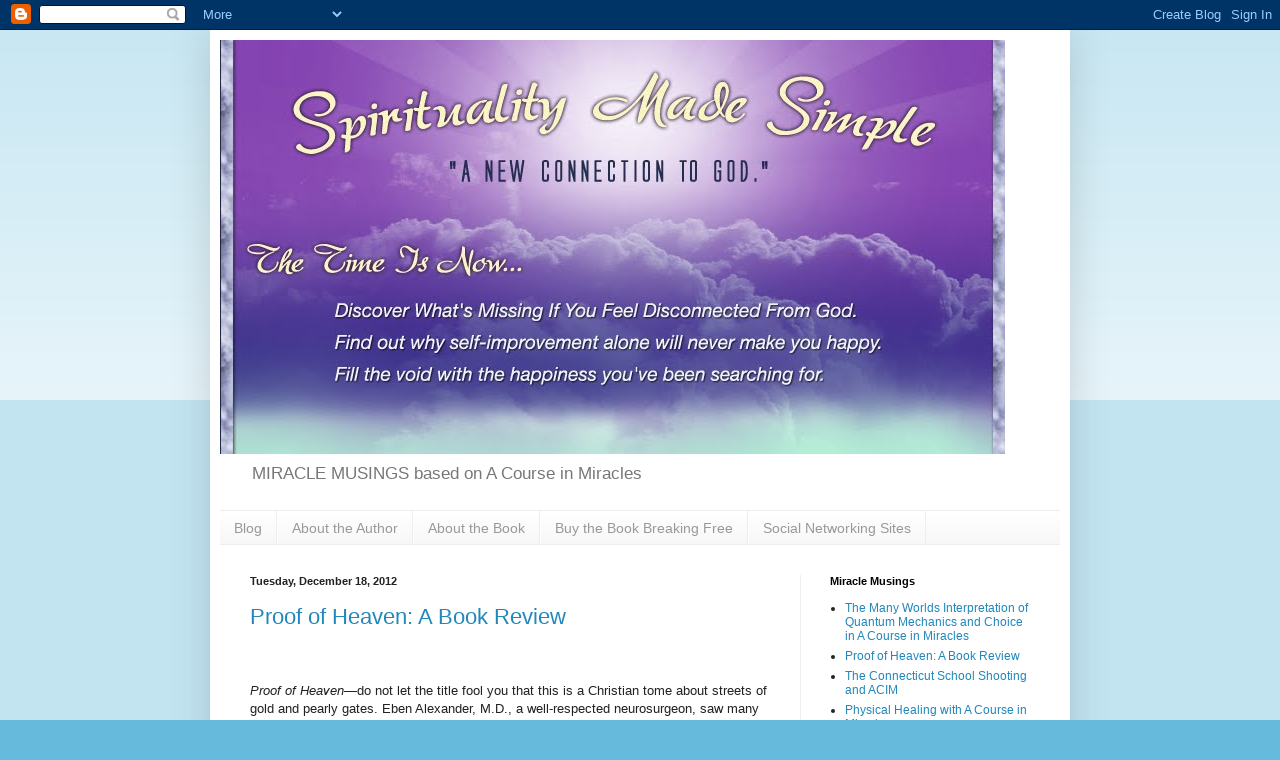

--- FILE ---
content_type: text/html; charset=UTF-8
request_url: https://acimmusings.blogspot.com/2012/
body_size: 48857
content:
<!DOCTYPE html>
<html class='v2' dir='ltr' lang='en'>
<head>
<link href='https://www.blogger.com/static/v1/widgets/335934321-css_bundle_v2.css' rel='stylesheet' type='text/css'/>
<meta content='width=1100' name='viewport'/>
<meta content='text/html; charset=UTF-8' http-equiv='Content-Type'/>
<meta content='blogger' name='generator'/>
<link href='https://acimmusings.blogspot.com/favicon.ico' rel='icon' type='image/x-icon'/>
<link href='http://acimmusings.blogspot.com/2012/' rel='canonical'/>
<link rel="alternate" type="application/atom+xml" title="Miracle Musings - Atom" href="https://acimmusings.blogspot.com/feeds/posts/default" />
<link rel="alternate" type="application/rss+xml" title="Miracle Musings - RSS" href="https://acimmusings.blogspot.com/feeds/posts/default?alt=rss" />
<link rel="service.post" type="application/atom+xml" title="Miracle Musings - Atom" href="https://www.blogger.com/feeds/3990699260525098587/posts/default" />
<!--Can't find substitution for tag [blog.ieCssRetrofitLinks]-->
<meta content='http://acimmusings.blogspot.com/2012/' property='og:url'/>
<meta content='Miracle Musings' property='og:title'/>
<meta content='MIRACLE MUSINGS based on A Course in Miracles' property='og:description'/>
<title>Miracle Musings: 2012</title>
<style id='page-skin-1' type='text/css'><!--
/*
-----------------------------------------------
Blogger Template Style
Name:     Simple
Designer: Blogger
URL:      www.blogger.com
----------------------------------------------- */
/* Content
----------------------------------------------- */
body {
font: normal normal 12px Arial, Tahoma, Helvetica, FreeSans, sans-serif;
color: #222222;
background: #66bbdd none repeat scroll top left;
padding: 0 40px 40px 40px;
}
html body .region-inner {
min-width: 0;
max-width: 100%;
width: auto;
}
h2 {
font-size: 22px;
}
a:link {
text-decoration:none;
color: #2288bb;
}
a:visited {
text-decoration:none;
color: #888888;
}
a:hover {
text-decoration:underline;
color: #33aaff;
}
.body-fauxcolumn-outer .fauxcolumn-inner {
background: transparent url(https://resources.blogblog.com/blogblog/data/1kt/simple/body_gradient_tile_light.png) repeat scroll top left;
_background-image: none;
}
.body-fauxcolumn-outer .cap-top {
position: absolute;
z-index: 1;
height: 400px;
width: 100%;
}
.body-fauxcolumn-outer .cap-top .cap-left {
width: 100%;
background: transparent url(https://resources.blogblog.com/blogblog/data/1kt/simple/gradients_light.png) repeat-x scroll top left;
_background-image: none;
}
.content-outer {
-moz-box-shadow: 0 0 40px rgba(0, 0, 0, .15);
-webkit-box-shadow: 0 0 5px rgba(0, 0, 0, .15);
-goog-ms-box-shadow: 0 0 10px #333333;
box-shadow: 0 0 40px rgba(0, 0, 0, .15);
margin-bottom: 1px;
}
.content-inner {
padding: 10px 10px;
}
.content-inner {
background-color: #ffffff;
}
/* Header
----------------------------------------------- */
.header-outer {
background: transparent none repeat-x scroll 0 -400px;
_background-image: none;
}
.Header h1 {
font: normal normal 60px Arial, Tahoma, Helvetica, FreeSans, sans-serif;
color: #3399bb;
text-shadow: -1px -1px 1px rgba(0, 0, 0, .2);
}
.Header h1 a {
color: #3399bb;
}
.Header .description {
font-size: 140%;
color: #777777;
}
.header-inner .Header .titlewrapper {
padding: 22px 30px;
}
.header-inner .Header .descriptionwrapper {
padding: 0 30px;
}
/* Tabs
----------------------------------------------- */
.tabs-inner .section:first-child {
border-top: 1px solid #eeeeee;
}
.tabs-inner .section:first-child ul {
margin-top: -1px;
border-top: 1px solid #eeeeee;
border-left: 0 solid #eeeeee;
border-right: 0 solid #eeeeee;
}
.tabs-inner .widget ul {
background: #f5f5f5 url(https://resources.blogblog.com/blogblog/data/1kt/simple/gradients_light.png) repeat-x scroll 0 -800px;
_background-image: none;
border-bottom: 1px solid #eeeeee;
margin-top: 0;
margin-left: -30px;
margin-right: -30px;
}
.tabs-inner .widget li a {
display: inline-block;
padding: .6em 1em;
font: normal normal 14px Arial, Tahoma, Helvetica, FreeSans, sans-serif;
color: #999999;
border-left: 1px solid #ffffff;
border-right: 1px solid #eeeeee;
}
.tabs-inner .widget li:first-child a {
border-left: none;
}
.tabs-inner .widget li.selected a, .tabs-inner .widget li a:hover {
color: #000000;
background-color: #eeeeee;
text-decoration: none;
}
/* Columns
----------------------------------------------- */
.main-outer {
border-top: 0 solid #eeeeee;
}
.fauxcolumn-left-outer .fauxcolumn-inner {
border-right: 1px solid #eeeeee;
}
.fauxcolumn-right-outer .fauxcolumn-inner {
border-left: 1px solid #eeeeee;
}
/* Headings
----------------------------------------------- */
div.widget > h2,
div.widget h2.title {
margin: 0 0 1em 0;
font: normal bold 11px Arial, Tahoma, Helvetica, FreeSans, sans-serif;
color: #000000;
}
/* Widgets
----------------------------------------------- */
.widget .zippy {
color: #999999;
text-shadow: 2px 2px 1px rgba(0, 0, 0, .1);
}
.widget .popular-posts ul {
list-style: none;
}
/* Posts
----------------------------------------------- */
h2.date-header {
font: normal bold 11px Arial, Tahoma, Helvetica, FreeSans, sans-serif;
}
.date-header span {
background-color: transparent;
color: #222222;
padding: inherit;
letter-spacing: inherit;
margin: inherit;
}
.main-inner {
padding-top: 30px;
padding-bottom: 30px;
}
.main-inner .column-center-inner {
padding: 0 15px;
}
.main-inner .column-center-inner .section {
margin: 0 15px;
}
.post {
margin: 0 0 25px 0;
}
h3.post-title, .comments h4 {
font: normal normal 22px Arial, Tahoma, Helvetica, FreeSans, sans-serif;
margin: .75em 0 0;
}
.post-body {
font-size: 110%;
line-height: 1.4;
position: relative;
}
.post-body img, .post-body .tr-caption-container, .Profile img, .Image img,
.BlogList .item-thumbnail img {
padding: 2px;
background: #ffffff;
border: 1px solid #eeeeee;
-moz-box-shadow: 1px 1px 5px rgba(0, 0, 0, .1);
-webkit-box-shadow: 1px 1px 5px rgba(0, 0, 0, .1);
box-shadow: 1px 1px 5px rgba(0, 0, 0, .1);
}
.post-body img, .post-body .tr-caption-container {
padding: 5px;
}
.post-body .tr-caption-container {
color: #222222;
}
.post-body .tr-caption-container img {
padding: 0;
background: transparent;
border: none;
-moz-box-shadow: 0 0 0 rgba(0, 0, 0, .1);
-webkit-box-shadow: 0 0 0 rgba(0, 0, 0, .1);
box-shadow: 0 0 0 rgba(0, 0, 0, .1);
}
.post-header {
margin: 0 0 1.5em;
line-height: 1.6;
font-size: 90%;
}
.post-footer {
margin: 20px -2px 0;
padding: 5px 10px;
color: #666666;
background-color: #f9f9f9;
border-bottom: 1px solid #eeeeee;
line-height: 1.6;
font-size: 90%;
}
#comments .comment-author {
padding-top: 1.5em;
border-top: 1px solid #eeeeee;
background-position: 0 1.5em;
}
#comments .comment-author:first-child {
padding-top: 0;
border-top: none;
}
.avatar-image-container {
margin: .2em 0 0;
}
#comments .avatar-image-container img {
border: 1px solid #eeeeee;
}
/* Comments
----------------------------------------------- */
.comments .comments-content .icon.blog-author {
background-repeat: no-repeat;
background-image: url([data-uri]);
}
.comments .comments-content .loadmore a {
border-top: 1px solid #999999;
border-bottom: 1px solid #999999;
}
.comments .comment-thread.inline-thread {
background-color: #f9f9f9;
}
.comments .continue {
border-top: 2px solid #999999;
}
/* Accents
---------------------------------------------- */
.section-columns td.columns-cell {
border-left: 1px solid #eeeeee;
}
.blog-pager {
background: transparent none no-repeat scroll top center;
}
.blog-pager-older-link, .home-link,
.blog-pager-newer-link {
background-color: #ffffff;
padding: 5px;
}
.footer-outer {
border-top: 0 dashed #bbbbbb;
}
/* Mobile
----------------------------------------------- */
body.mobile  {
background-size: auto;
}
.mobile .body-fauxcolumn-outer {
background: transparent none repeat scroll top left;
}
.mobile .body-fauxcolumn-outer .cap-top {
background-size: 100% auto;
}
.mobile .content-outer {
-webkit-box-shadow: 0 0 3px rgba(0, 0, 0, .15);
box-shadow: 0 0 3px rgba(0, 0, 0, .15);
}
.mobile .tabs-inner .widget ul {
margin-left: 0;
margin-right: 0;
}
.mobile .post {
margin: 0;
}
.mobile .main-inner .column-center-inner .section {
margin: 0;
}
.mobile .date-header span {
padding: 0.1em 10px;
margin: 0 -10px;
}
.mobile h3.post-title {
margin: 0;
}
.mobile .blog-pager {
background: transparent none no-repeat scroll top center;
}
.mobile .footer-outer {
border-top: none;
}
.mobile .main-inner, .mobile .footer-inner {
background-color: #ffffff;
}
.mobile-index-contents {
color: #222222;
}
.mobile-link-button {
background-color: #2288bb;
}
.mobile-link-button a:link, .mobile-link-button a:visited {
color: #ffffff;
}
.mobile .tabs-inner .section:first-child {
border-top: none;
}
.mobile .tabs-inner .PageList .widget-content {
background-color: #eeeeee;
color: #000000;
border-top: 1px solid #eeeeee;
border-bottom: 1px solid #eeeeee;
}
.mobile .tabs-inner .PageList .widget-content .pagelist-arrow {
border-left: 1px solid #eeeeee;
}

--></style>
<style id='template-skin-1' type='text/css'><!--
body {
min-width: 860px;
}
.content-outer, .content-fauxcolumn-outer, .region-inner {
min-width: 860px;
max-width: 860px;
_width: 860px;
}
.main-inner .columns {
padding-left: 0px;
padding-right: 260px;
}
.main-inner .fauxcolumn-center-outer {
left: 0px;
right: 260px;
/* IE6 does not respect left and right together */
_width: expression(this.parentNode.offsetWidth -
parseInt("0px") -
parseInt("260px") + 'px');
}
.main-inner .fauxcolumn-left-outer {
width: 0px;
}
.main-inner .fauxcolumn-right-outer {
width: 260px;
}
.main-inner .column-left-outer {
width: 0px;
right: 100%;
margin-left: -0px;
}
.main-inner .column-right-outer {
width: 260px;
margin-right: -260px;
}
#layout {
min-width: 0;
}
#layout .content-outer {
min-width: 0;
width: 800px;
}
#layout .region-inner {
min-width: 0;
width: auto;
}
body#layout div.add_widget {
padding: 8px;
}
body#layout div.add_widget a {
margin-left: 32px;
}
--></style>
<script type='text/javascript'>
        (function(i,s,o,g,r,a,m){i['GoogleAnalyticsObject']=r;i[r]=i[r]||function(){
        (i[r].q=i[r].q||[]).push(arguments)},i[r].l=1*new Date();a=s.createElement(o),
        m=s.getElementsByTagName(o)[0];a.async=1;a.src=g;m.parentNode.insertBefore(a,m)
        })(window,document,'script','https://www.google-analytics.com/analytics.js','ga');
        ga('create', 'UA-27994728-1', 'auto', 'blogger');
        ga('blogger.send', 'pageview');
      </script>
<link href='https://www.blogger.com/dyn-css/authorization.css?targetBlogID=3990699260525098587&amp;zx=4204c604-0a6d-4249-b028-aff397488e38' media='none' onload='if(media!=&#39;all&#39;)media=&#39;all&#39;' rel='stylesheet'/><noscript><link href='https://www.blogger.com/dyn-css/authorization.css?targetBlogID=3990699260525098587&amp;zx=4204c604-0a6d-4249-b028-aff397488e38' rel='stylesheet'/></noscript>
<meta name='google-adsense-platform-account' content='ca-host-pub-1556223355139109'/>
<meta name='google-adsense-platform-domain' content='blogspot.com'/>

</head>
<body class='loading variant-pale'>
<div class='navbar section' id='navbar' name='Navbar'><div class='widget Navbar' data-version='1' id='Navbar1'><script type="text/javascript">
    function setAttributeOnload(object, attribute, val) {
      if(window.addEventListener) {
        window.addEventListener('load',
          function(){ object[attribute] = val; }, false);
      } else {
        window.attachEvent('onload', function(){ object[attribute] = val; });
      }
    }
  </script>
<div id="navbar-iframe-container"></div>
<script type="text/javascript" src="https://apis.google.com/js/platform.js"></script>
<script type="text/javascript">
      gapi.load("gapi.iframes:gapi.iframes.style.bubble", function() {
        if (gapi.iframes && gapi.iframes.getContext) {
          gapi.iframes.getContext().openChild({
              url: 'https://www.blogger.com/navbar/3990699260525098587?origin\x3dhttps://acimmusings.blogspot.com',
              where: document.getElementById("navbar-iframe-container"),
              id: "navbar-iframe"
          });
        }
      });
    </script><script type="text/javascript">
(function() {
var script = document.createElement('script');
script.type = 'text/javascript';
script.src = '//pagead2.googlesyndication.com/pagead/js/google_top_exp.js';
var head = document.getElementsByTagName('head')[0];
if (head) {
head.appendChild(script);
}})();
</script>
</div></div>
<div class='body-fauxcolumns'>
<div class='fauxcolumn-outer body-fauxcolumn-outer'>
<div class='cap-top'>
<div class='cap-left'></div>
<div class='cap-right'></div>
</div>
<div class='fauxborder-left'>
<div class='fauxborder-right'></div>
<div class='fauxcolumn-inner'>
</div>
</div>
<div class='cap-bottom'>
<div class='cap-left'></div>
<div class='cap-right'></div>
</div>
</div>
</div>
<div class='content'>
<div class='content-fauxcolumns'>
<div class='fauxcolumn-outer content-fauxcolumn-outer'>
<div class='cap-top'>
<div class='cap-left'></div>
<div class='cap-right'></div>
</div>
<div class='fauxborder-left'>
<div class='fauxborder-right'></div>
<div class='fauxcolumn-inner'>
</div>
</div>
<div class='cap-bottom'>
<div class='cap-left'></div>
<div class='cap-right'></div>
</div>
</div>
</div>
<div class='content-outer'>
<div class='content-cap-top cap-top'>
<div class='cap-left'></div>
<div class='cap-right'></div>
</div>
<div class='fauxborder-left content-fauxborder-left'>
<div class='fauxborder-right content-fauxborder-right'></div>
<div class='content-inner'>
<header>
<div class='header-outer'>
<div class='header-cap-top cap-top'>
<div class='cap-left'></div>
<div class='cap-right'></div>
</div>
<div class='fauxborder-left header-fauxborder-left'>
<div class='fauxborder-right header-fauxborder-right'></div>
<div class='region-inner header-inner'>
<div class='header section' id='header' name='Header'><div class='widget Header' data-version='1' id='Header1'>
<div id='header-inner'>
<a href='https://acimmusings.blogspot.com/' style='display: block'>
<img alt='Miracle Musings' height='414px; ' id='Header1_headerimg' src='https://blogger.googleusercontent.com/img/b/R29vZ2xl/AVvXsEjzoj6ebdN1gOp9g08MkW_w1iy4hvCT1mT8rorGQ99rNSmPonpaFDL0_0Ejg3577dPRUn_ljMbhBMEKNMJH411qaQLpQmV2u7LZlSAxlryBF8z2Ulx3H4nxC6mAPDu9dNm2lVDsBAqpKCzU/s1600-r/Jesse%2527s+banner.jpg' style='display: block' width='785px; '/>
</a>
<div class='descriptionwrapper'>
<p class='description'><span>MIRACLE MUSINGS based on A Course in Miracles</span></p>
</div>
</div>
</div></div>
</div>
</div>
<div class='header-cap-bottom cap-bottom'>
<div class='cap-left'></div>
<div class='cap-right'></div>
</div>
</div>
</header>
<div class='tabs-outer'>
<div class='tabs-cap-top cap-top'>
<div class='cap-left'></div>
<div class='cap-right'></div>
</div>
<div class='fauxborder-left tabs-fauxborder-left'>
<div class='fauxborder-right tabs-fauxborder-right'></div>
<div class='region-inner tabs-inner'>
<div class='tabs section' id='crosscol' name='Cross-Column'><div class='widget PageList' data-version='1' id='PageList1'>
<h2>Pages</h2>
<div class='widget-content'>
<ul>
<li>
<a href='https://acimmusings.blogspot.com/'>Blog</a>
</li>
<li>
<a href='https://acimmusings.blogspot.com/p/about-author.html'>About the Author</a>
</li>
<li>
<a href='https://acimmusings.blogspot.com/p/about-book.html'>About the Book</a>
</li>
<li>
<a href='https://acimmusings.blogspot.com/p/buy-book-breaking-free.html'>Buy the Book Breaking Free</a>
</li>
<li>
<a href='https://acimmusings.blogspot.com/p/social-networking-sites.html'>Social Networking Sites</a>
</li>
</ul>
<div class='clear'></div>
</div>
</div></div>
<div class='tabs no-items section' id='crosscol-overflow' name='Cross-Column 2'></div>
</div>
</div>
<div class='tabs-cap-bottom cap-bottom'>
<div class='cap-left'></div>
<div class='cap-right'></div>
</div>
</div>
<div class='main-outer'>
<div class='main-cap-top cap-top'>
<div class='cap-left'></div>
<div class='cap-right'></div>
</div>
<div class='fauxborder-left main-fauxborder-left'>
<div class='fauxborder-right main-fauxborder-right'></div>
<div class='region-inner main-inner'>
<div class='columns fauxcolumns'>
<div class='fauxcolumn-outer fauxcolumn-center-outer'>
<div class='cap-top'>
<div class='cap-left'></div>
<div class='cap-right'></div>
</div>
<div class='fauxborder-left'>
<div class='fauxborder-right'></div>
<div class='fauxcolumn-inner'>
</div>
</div>
<div class='cap-bottom'>
<div class='cap-left'></div>
<div class='cap-right'></div>
</div>
</div>
<div class='fauxcolumn-outer fauxcolumn-left-outer'>
<div class='cap-top'>
<div class='cap-left'></div>
<div class='cap-right'></div>
</div>
<div class='fauxborder-left'>
<div class='fauxborder-right'></div>
<div class='fauxcolumn-inner'>
</div>
</div>
<div class='cap-bottom'>
<div class='cap-left'></div>
<div class='cap-right'></div>
</div>
</div>
<div class='fauxcolumn-outer fauxcolumn-right-outer'>
<div class='cap-top'>
<div class='cap-left'></div>
<div class='cap-right'></div>
</div>
<div class='fauxborder-left'>
<div class='fauxborder-right'></div>
<div class='fauxcolumn-inner'>
</div>
</div>
<div class='cap-bottom'>
<div class='cap-left'></div>
<div class='cap-right'></div>
</div>
</div>
<!-- corrects IE6 width calculation -->
<div class='columns-inner'>
<div class='column-center-outer'>
<div class='column-center-inner'>
<div class='main section' id='main' name='Main'><div class='widget Blog' data-version='1' id='Blog1'>
<div class='blog-posts hfeed'>

          <div class="date-outer">
        
<h2 class='date-header'><span>Tuesday, December 18, 2012</span></h2>

          <div class="date-posts">
        
<div class='post-outer'>
<div class='post hentry uncustomized-post-template' itemprop='blogPost' itemscope='itemscope' itemtype='http://schema.org/BlogPosting'>
<meta content='3990699260525098587' itemprop='blogId'/>
<meta content='6264036226578753357' itemprop='postId'/>
<a name='6264036226578753357'></a>
<h3 class='post-title entry-title' itemprop='name'>
<a href='https://acimmusings.blogspot.com/2012/12/proof-of-heaven-book-review.html'>Proof of Heaven: A Book Review</a>
</h3>
<div class='post-header'>
<div class='post-header-line-1'></div>
</div>
<div class='post-body entry-content' id='post-body-6264036226578753357' itemprop='description articleBody'>
<!--[if gte mso 9]><xml>
 <w:WordDocument>
  <w:View>Normal</w:View>
  <w:Zoom>0</w:Zoom>
  <w:PunctuationKerning/>
  <w:ValidateAgainstSchemas/>
  <w:SaveIfXMLInvalid>false</w:SaveIfXMLInvalid>
  <w:IgnoreMixedContent>false</w:IgnoreMixedContent>
  <w:AlwaysShowPlaceholderText>false</w:AlwaysShowPlaceholderText>
  <w:Compatibility>
   <w:BreakWrappedTables/>
   <w:SnapToGridInCell/>
   <w:WrapTextWithPunct/>
   <w:UseAsianBreakRules/>
   <w:DontGrowAutofit/>
  </w:Compatibility>
  <w:BrowserLevel>MicrosoftInternetExplorer4</w:BrowserLevel>
 </w:WordDocument>
</xml><![endif]--><br />
<!--[if gte mso 9]><xml>
 <w:LatentStyles DefLockedState="false" LatentStyleCount="156">
 </w:LatentStyles>
</xml><![endif]--><!--[if gte mso 10]>
<style>
 /* Style Definitions */
 table.MsoNormalTable
 {mso-style-name:"Table Normal";
 mso-tstyle-rowband-size:0;
 mso-tstyle-colband-size:0;
 mso-style-noshow:yes;
 mso-style-parent:"";
 mso-padding-alt:0in 5.4pt 0in 5.4pt;
 mso-para-margin:0in;
 mso-para-margin-bottom:.0001pt;
 mso-pagination:widow-orphan;
 font-size:10.0pt;
 font-family:"Times New Roman";
 mso-ansi-language:#0400;
 mso-fareast-language:#0400;
 mso-bidi-language:#0400;}
</style>
<![endif]-->

<br />
<div class="MsoNormal">
<i style="mso-bidi-font-style: normal;">Proof of Heaven&#8212;</i>do
not let the title fool you that this is a Christian tome about streets of gold
and pearly gates. Eben Alexander, M.D., a well-respected neurosurgeon, saw many
medical cases in which patients claimed to have seen deceased loved ones or heaven.
He dismissed them all as chemical processes in the brain&#8212;until he had his own
near-death experience while in a seven-day coma. Alexander states that while in
his coma his neo-cortex was non-functional. The only thing keeping his body
alive was his brain stem. </div>
<div class="MsoNormal">
<br /></div>
<div class="MsoNormal">
Alexander says he was a Christmas and Easter church-goer,
and thought ideas of God were pleasant fantasies. In his coma, however,
Alexander experienced angelic beings, and sounds and sights more beautiful than
anything on earth. He gives a list of scientific explanations that he used to
cite as reasons for these &#8220;delusions,&#8221; and refutes most of them because his
neo-cortex was not functional and it&#8217;s the neo-cortex that processes such
experiences. He also refutes other scientific versions in an appendix, with
medical language that only a physician would understand. </div>
<div class="MsoNormal">
<br /></div>
<div class="MsoNormal">
Alexander was in a coma induced by bacterial meningitis, and
his recovery was a medical miracle in itself. He should have died and his story
alternates chapters between his medical condition that worsened day-by-day, and
his concurrent experiences in the other realm.</div>
<div class="MsoNormal">
<br /></div>
<div class="MsoNormal">
While on the &#8220;other side,&#8221; which Alexander states is really
a dimension that is right here, he had a female guide who took him on a tour of
the universe. He&#8217;d always had a fascination with flying, astronomy and physics,
and found that while out of body he gained instantaneous knowledge and
understanding of how the universe works that would take him years to learn
here. <span style="mso-spacerun: yes;">&nbsp;</span>He reports that he did not see any
loved ones in the other dimension and had no personal identity as a
neurosurgeon who had an earthly family to which he wanted to return. He feels
his lack of a sense of personal self allowed him to go deeper into the
experience than most others who have near-death experiences. While he thought
he had not seen any loved ones, once out of his coma he was given a picture of
his birth sister, whom he&#8217;d never met because he was adopted and she had died.
He was shocked to find that she was the angelic guide who gave him the tour of
the universe. <span style="mso-spacerun: yes;">&nbsp;</span></div>
<div class="MsoNormal">
<br /></div>
<div class="MsoNormal">
Alexander states that our physical existence on earth is
like a speck of dust compared to the vast reality of love beyond space and
time. The reason we do not recognize true reality is that the brain filters it
out of our consciousness. While Alexander used to think that consciousness was
solely of the brain, he now knows that the brain has nothing to do with
consciousness and our sense of existence goes on beyond the body. Again, he
knows this because his neo-cortex, which allows for the organization of
personal life information, was not functioning. He now feels that our society,
while it has benefitted from technology, needs to regain its lost sense of the
mystical. Without knowledge of our oneness with each other and all life, we are
prone to random violence, escalating greed, global pollution and lack of
purpose and meaning.</div>
<div class="MsoNormal">
<br /></div>
<div class="MsoNormal">
Alexander states his scientific mind never allowed him to
believe a loving God exists. In fact, he calls the God he experienced &#8220;Om,&#8221; a
feminine presence whose message is that love is all there is. &#8220;Om&#8221; felt like
the primordial creative sound that pulses throughout the universe. This
presence is available to everyone and has nothing to do with accepting
religious tenets or being a good person. The main messages Alexander received
were: all of us are loved and cherished; there is nothing to fear; we can never
do anything wrong. </div>
<div class="MsoNormal">
<br /></div>
<div class="MsoNormal">
I have read a number of near-death accounts and what I like
about Alexander&#8217;s is that his description of life beyond the body most closely resembles
what is taught in <i style="mso-bidi-font-style: normal;">A Course in Miracles</i>
(ACIM)<i style="mso-bidi-font-style: normal;">.</i> ACIM is the only spiritual
path that satisfactorily answered my questions about world suffering. Some of
the areas in which <i style="mso-bidi-font-style: normal;">Proof of Heaven </i>sounds
like it&#8217;s right from ACIM are: </div>
<div class="MsoNormal">
<br /></div>
<div class="MsoNormal" style="margin-left: .5in; mso-list: l0 level1 lfo1; tab-stops: list .5in; text-indent: -.25in;">
<span style="font-family: Wingdings; mso-bidi-font-family: Wingdings; mso-fareast-font-family: Wingdings;"><span style="mso-list: Ignore;">Ø<span style="font: 7.0pt &quot;Times New Roman&quot;;">&nbsp;&nbsp;&nbsp;&nbsp;&nbsp;
</span></span></span>The brain does not really think. It filters bits
and pieces of information and formulates a story. This is what it decides is
reality, all the while true reality lies outside its awareness. Our daily
experiences are an illusion. However, love is the true reality and the love we
have for our children, spouses, friends, pets, etc. never dies. </div>
<div class="MsoNormal">
<br /></div>
<div class="MsoNormal" style="margin-left: .5in; mso-list: l0 level1 lfo1; tab-stops: list .5in; text-indent: -.25in;">
<span style="font-family: Wingdings; mso-bidi-font-family: Wingdings; mso-fareast-font-family: Wingdings;"><span style="mso-list: Ignore;">Ø<span style="font: 7.0pt &quot;Times New Roman&quot;;">&nbsp;&nbsp;&nbsp;&nbsp;&nbsp;
</span></span></span>Time does not exist in reality. Time and space
are only a function of the dualistic nature in the physical universe. </div>
<div class="MsoNormal">
<br /></div>
<div class="MsoNormal" style="margin-left: .5in; mso-list: l0 level1 lfo1; tab-stops: list .5in; text-indent: -.25in;">
<span style="font-family: Wingdings; mso-bidi-font-family: Wingdings; mso-fareast-font-family: Wingdings;"><span style="mso-list: Ignore;">Ø<span style="font: 7.0pt &quot;Times New Roman&quot;;">&nbsp;&nbsp;&nbsp;&nbsp;&nbsp;
</span></span></span>We are loved, innocent and there is nothing to
fear. </div>
<div class="MsoNormal">
<br /></div>
<div class="MsoNormal" style="margin-left: .5in; mso-list: l0 level1 lfo1; tab-stops: list .5in; text-indent: -.25in;">
<span style="font-family: Wingdings; mso-bidi-font-family: Wingdings; mso-fareast-font-family: Wingdings;"><span style="mso-list: Ignore;">Ø<span style="font: 7.0pt &quot;Times New Roman&quot;;">&nbsp;&nbsp;&nbsp;&nbsp;&nbsp;
</span></span></span>We must choose love instead of fear because we
are allowed to choose what we will experience.</div>
<div class="MsoNormal">
<br /></div>
<div class="MsoNormal" style="margin-left: .5in; mso-list: l0 level1 lfo1; tab-stops: list .5in; text-indent: -.25in;">
<span style="font-family: Wingdings; mso-bidi-font-family: Wingdings; mso-fareast-font-family: Wingdings;"><span style="mso-list: Ignore;">Ø<span style="font: 7.0pt &quot;Times New Roman&quot;;">&nbsp;&nbsp;&nbsp;&nbsp;&nbsp;
</span></span></span>The false belief in separation from God is the
source of all anxiety and problems and the solution for every problem is
recognizing that we are one with each other and God.</div>
<div class="MsoNormal">
<br /></div>
<div class="MsoNormal" style="margin-left: .5in; mso-list: l0 level1 lfo1; tab-stops: list .5in; text-indent: -.25in;">
<span style="font-family: Wingdings; mso-bidi-font-family: Wingdings; mso-fareast-font-family: Wingdings;"><span style="mso-list: Ignore;">Ø<span style="font: 7.0pt &quot;Times New Roman&quot;;">&nbsp;&nbsp;&nbsp;&nbsp;&nbsp;
</span></span></span>Physicality is characterized by defensiveness. There
is no loss in Spirit, therefore nothing to defend.</div>
<div class="MsoNormal">
<br /></div>
<div class="MsoNormal" style="margin-left: .5in; mso-list: l0 level1 lfo1; tab-stops: list .5in; text-indent: -.25in;">
<span style="font-family: Wingdings; mso-bidi-font-family: Wingdings; mso-fareast-font-family: Wingdings;"><span style="mso-list: Ignore;">Ø<span style="font: 7.0pt &quot;Times New Roman&quot;;">&nbsp;&nbsp;&nbsp;&nbsp;&nbsp;
</span></span></span>Alexander described life as being like an egg
and the creative aspect of God is the shell around the egg&#8217;s contents. However,
he felt that while his consciousness was identified with all that is, he could
never fully become one with Source. <i style="mso-bidi-font-style: normal;">A
Course in Miracles</i> <span style="mso-spacerun: yes;">&nbsp;</span>likewise indicates
that God is beyond consciousness. <span style="mso-spacerun: yes;">&nbsp;</span></div>
<div class="MsoNormal">
<br /></div>
<div class="MsoNormal">
<i style="mso-bidi-font-style: normal;">Proof of Heaven </i>is
both enlightening and entertaining and it is a must-read for anyone interested
in life beyond the body. It is especially helpful for skeptics with a
scientific bent, as it answers commonly-held criticisms scientists hold about
consciousness and God. </div>
<div class="MsoNormal">
<br /></div>
<div class="MsoNormal">
<br /></div>
<div class="MsoNormal">
<br /></div>
<div class="MsoNormal">
<br /></div>
<div style='clear: both;'></div>
</div>
<div class='post-footer'>
<div class='post-footer-line post-footer-line-1'>
<span class='post-author vcard'>
Posted by
<span class='fn' itemprop='author' itemscope='itemscope' itemtype='http://schema.org/Person'>
<meta content='https://www.blogger.com/profile/16132809812921755957' itemprop='url'/>
<a class='g-profile' href='https://www.blogger.com/profile/16132809812921755957' rel='author' title='author profile'>
<span itemprop='name'>Lorri Coburn</span>
</a>
</span>
</span>
<span class='post-timestamp'>
at
<meta content='http://acimmusings.blogspot.com/2012/12/proof-of-heaven-book-review.html' itemprop='url'/>
<a class='timestamp-link' href='https://acimmusings.blogspot.com/2012/12/proof-of-heaven-book-review.html' rel='bookmark' title='permanent link'><abbr class='published' itemprop='datePublished' title='2012-12-18T20:06:00-05:00'>8:06&#8239;PM</abbr></a>
</span>
<span class='post-comment-link'>
<a class='comment-link' href='https://acimmusings.blogspot.com/2012/12/proof-of-heaven-book-review.html#comment-form' onclick=''>
No comments:
  </a>
</span>
<span class='post-icons'>
<span class='item-control blog-admin pid-1781137568'>
<a href='https://www.blogger.com/post-edit.g?blogID=3990699260525098587&postID=6264036226578753357&from=pencil' title='Edit Post'>
<img alt='' class='icon-action' height='18' src='https://resources.blogblog.com/img/icon18_edit_allbkg.gif' width='18'/>
</a>
</span>
</span>
<div class='post-share-buttons goog-inline-block'>
<a class='goog-inline-block share-button sb-email' href='https://www.blogger.com/share-post.g?blogID=3990699260525098587&postID=6264036226578753357&target=email' target='_blank' title='Email This'><span class='share-button-link-text'>Email This</span></a><a class='goog-inline-block share-button sb-blog' href='https://www.blogger.com/share-post.g?blogID=3990699260525098587&postID=6264036226578753357&target=blog' onclick='window.open(this.href, "_blank", "height=270,width=475"); return false;' target='_blank' title='BlogThis!'><span class='share-button-link-text'>BlogThis!</span></a><a class='goog-inline-block share-button sb-twitter' href='https://www.blogger.com/share-post.g?blogID=3990699260525098587&postID=6264036226578753357&target=twitter' target='_blank' title='Share to X'><span class='share-button-link-text'>Share to X</span></a><a class='goog-inline-block share-button sb-facebook' href='https://www.blogger.com/share-post.g?blogID=3990699260525098587&postID=6264036226578753357&target=facebook' onclick='window.open(this.href, "_blank", "height=430,width=640"); return false;' target='_blank' title='Share to Facebook'><span class='share-button-link-text'>Share to Facebook</span></a><a class='goog-inline-block share-button sb-pinterest' href='https://www.blogger.com/share-post.g?blogID=3990699260525098587&postID=6264036226578753357&target=pinterest' target='_blank' title='Share to Pinterest'><span class='share-button-link-text'>Share to Pinterest</span></a>
</div>
</div>
<div class='post-footer-line post-footer-line-2'>
<span class='post-labels'>
Labels:
<a href='https://acimmusings.blogspot.com/search/label/A%20Course%20in%20Miracles' rel='tag'>A Course in Miracles</a>,
<a href='https://acimmusings.blogspot.com/search/label/ACIM' rel='tag'>ACIM</a>,
<a href='https://acimmusings.blogspot.com/search/label/advaita' rel='tag'>advaita</a>,
<a href='https://acimmusings.blogspot.com/search/label/forgiveness' rel='tag'>forgiveness</a>,
<a href='https://acimmusings.blogspot.com/search/label/God' rel='tag'>God</a>,
<a href='https://acimmusings.blogspot.com/search/label/life%20after%20death' rel='tag'>life after death</a>,
<a href='https://acimmusings.blogspot.com/search/label/miracles' rel='tag'>miracles</a>,
<a href='https://acimmusings.blogspot.com/search/label/near-death%20experience' rel='tag'>near-death experience</a>,
<a href='https://acimmusings.blogspot.com/search/label/non-duality' rel='tag'>non-duality</a>,
<a href='https://acimmusings.blogspot.com/search/label/proof%20of%20heaven' rel='tag'>proof of heaven</a>,
<a href='https://acimmusings.blogspot.com/search/label/reality' rel='tag'>reality</a>
</span>
</div>
<div class='post-footer-line post-footer-line-3'>
<span class='post-location'>
</span>
</div>
</div>
</div>
</div>

          </div></div>
        

          <div class="date-outer">
        
<h2 class='date-header'><span>Monday, December 17, 2012</span></h2>

          <div class="date-posts">
        
<div class='post-outer'>
<div class='post hentry uncustomized-post-template' itemprop='blogPost' itemscope='itemscope' itemtype='http://schema.org/BlogPosting'>
<meta content='//img2.blogblog.com/img/video_object.png' itemprop='image_url'/>
<meta content='3990699260525098587' itemprop='blogId'/>
<meta content='9015279645732527949' itemprop='postId'/>
<a name='9015279645732527949'></a>
<h3 class='post-title entry-title' itemprop='name'>
<a href='https://acimmusings.blogspot.com/2012/12/the-connecticut-school-shooting-and-acim.html'>The Connecticut School Shooting and ACIM </a>
</h3>
<div class='post-header'>
<div class='post-header-line-1'></div>
</div>
<div class='post-body entry-content' id='post-body-9015279645732527949' itemprop='description articleBody'>
<!--[if gte mso 9]><xml>
 <w:WordDocument>
  <w:View>Normal</w:View>
  <w:Zoom>0</w:Zoom>
  <w:PunctuationKerning/>
  <w:ValidateAgainstSchemas/>
  <w:SaveIfXMLInvalid>false</w:SaveIfXMLInvalid>
  <w:IgnoreMixedContent>false</w:IgnoreMixedContent>
  <w:AlwaysShowPlaceholderText>false</w:AlwaysShowPlaceholderText>
  <w:Compatibility>
   <w:BreakWrappedTables/>
   <w:SnapToGridInCell/>
   <w:WrapTextWithPunct/>
   <w:UseAsianBreakRules/>
   <w:DontGrowAutofit/>
  </w:Compatibility>
  <w:BrowserLevel>MicrosoftInternetExplorer4</w:BrowserLevel>
 </w:WordDocument>
</xml><![endif]--><br />
<!--[if gte mso 9]><xml>
 <w:LatentStyles DefLockedState="false" LatentStyleCount="156">
 </w:LatentStyles>
</xml><![endif]--><!--[if !mso]><img src="//img2.blogblog.com/img/video_object.png" style="background-color: #b2b2b2; " class="BLOGGER-object-element tr_noresize tr_placeholder" id="ieooui" data-original-id="ieooui" />
<style>
st1\:*{behavior:url(#ieooui) }
</style>
<![endif]--><!--[if gte mso 10]>
<style>
 /* Style Definitions */
 table.MsoNormalTable
 {mso-style-name:"Table Normal";
 mso-tstyle-rowband-size:0;
 mso-tstyle-colband-size:0;
 mso-style-noshow:yes;
 mso-style-parent:"";
 mso-padding-alt:0in 5.4pt 0in 5.4pt;
 mso-para-margin:0in;
 mso-para-margin-bottom:.0001pt;
 mso-pagination:widow-orphan;
 font-size:10.0pt;
 font-family:"Times New Roman";
 mso-ansi-language:#0400;
 mso-fareast-language:#0400;
 mso-bidi-language:#0400;}
</style>
<![endif]--><br />
<div class="MsoNormal">
My heart clutched with horror and grief when I heard about
the Connecticut
school shooting. I ached for the parents who lost their children, but, unable
to tolerate that level of pain, I immediately surged forth with rage at
political and societal factors I believed caused this tragic incident. I had
plans to attend a Christmas gathering the next day and many of the attendees were
of a different political persuasion than me. I found myself attacking them in
my head. <i style="mso-bidi-font-style: normal;">I hope one of </i>your<i style="mso-bidi-font-style: normal;"> kids gets killed. Then maybe you won&#8217;t be
so smug in your beliefs.</i></div>
<div class="MsoNormal">
<br /></div>
<div class="MsoNormal">
Appalled, I saw in myself the murderous thought system that <i style="mso-bidi-font-style: normal;">A Course in Miracles </i>says abides in all
of us. I was no different than the shooter or the people I blamed for their &#8220;wrong&#8221;
beliefs. Rage, boiling from within me, led me to wish death on loved ones! My
rage was not <i style="mso-bidi-font-style: normal;">caused </i>by what appeared
to happen in Connecticut.
My rage was not <i style="mso-bidi-font-style: normal;">caused</i> by other
people&#8217;s political agendas. My rage is my <i style="mso-bidi-font-style: normal;">own</i>,
and I am the one who has to take responsibility for it. </div>
<div class="MsoNormal">
<br /></div>
<div class="MsoNormal">
<i style="mso-bidi-font-style: normal;">A Course in Miracles </i>tells
us to pray to see things differently, so I did. The first words I heard were,
&#8220;Lorri, <b style="mso-bidi-font-weight: normal;">there is no world! There is no
world! There is no world! (W-132.6:2) (The miracle) looks on devastation and
reminds the mind that what it sees is false.&#8221; (W-p.II.13.1:3) </b>This calmed
me down. Emotions are an ego device, <i style="mso-bidi-font-style: normal;">designed</i>
to make the world seem real. They work well, for how can the world <i style="mso-bidi-font-style: normal;">not</i> be real when it <i style="mso-bidi-font-style: normal;">feels</i> so intense? The ego voice argued with the Holy Spirit. <i style="mso-bidi-font-style: normal;">But if I don&#8217;t feel for the parents, if I
don&#8217;t take political action to stop escalating gun violence, aren&#8217;t I being
callous and complacent?</i></div>
<div class="MsoNormal">
<br /></div>
<div class="MsoNormal">
The Holy Spirit reminded me that action in the world, if we are
guided to take such action, must be taken from a standpoint of love, not rage.
Rage is a cover for fear and fear always stems from the ego thought system. My
desire to point out my friends&#8217; political insanity was clearly not coming from
love. Our task as students of <i style="mso-bidi-font-style: normal;">A Course in
Miracles </i>is to choose love over fear <i style="mso-bidi-font-style: normal;">consistently</i>.
We have to choose Truth over illusion and not waver, because the second we
believe in the false world we perceive, we&#8217;re in hell. Forgiveness is not
callously denying the pain a brother thinks he is experiencing&#8212;it&#8217;s a blessing
of sanity on an insane world. <b style="mso-bidi-font-weight: normal;">&#8220;(Forgiveness)
looks on them with quiet eyes, and merely says to them, &#8216;My brother, what you
think is not the truth.&#8217;&#8221; (W-134.7:5)</b></div>
<div class="MsoNormal">
<br /></div>
<div class="MsoNormal">
<i style="mso-bidi-font-style: normal;">A Course in Miracles </i>says
there is no <i style="mso-bidi-font-style: normal;">cause</i> for the Connecticut shooting,
because it is a dream of death being projected from our sick minds. A dream is
an illusion. ACIM says the entire world is in our <i style="mso-bidi-font-style: normal;">minds</i>. <i style="mso-bidi-font-style: normal;">It&#8217;s not out there!</i>
The only way violence, disease, poverty and injustice are going to stop is by
healing our <i style="mso-bidi-font-style: normal;">minds</i>, for the mind is
the source of the belief in separation. We have <i style="mso-bidi-font-style: normal;">invented</i> a world of chaos, murder and suffering because we think
we&#8217;re separate from God. We think we&#8217;re shameful and guilty, but because facing
that shame is unbearable, we project it onto others. <b style="mso-bidi-font-weight: normal;">&#8220;Do not forget, however, to deny God will inevitably result in
projection, and you will believe that others and not yourself have done this to
you.&#8221; (T-10.V.2:1)</b></div>
<div class="MsoNormal">
<br /></div>
<div class="MsoNormal">
When we remember God, we know we are the holy Son of God who
cannot suffer. I thought I had faced my belief in separation, but there were
deeper levels I was still defended against. My rage at the shooting was
evidence that I continued to believe I was a body, vulnerable and capable of
being attacked. The random shootings in public places left me frightened and
feeling bereft without God in this terrible, cruel world. As the <i style="mso-bidi-font-style: normal;">Course</i> says, <b style="mso-bidi-font-weight: normal;">&#8220;The world provides no safety. It is rooted in attack.&#8221; (W-153.1:2-3) </b>Our
only safety is in our relationship with God. Our only peace is in not returning
attack for attack, but choosing to forgive. Then we will wake up from our
nightmare and be restored to our oneness with each other and God. </div>
<div class="MsoNormal">
<br /></div>
<div class="MsoNormal">
As I forgave those who held different opinions, forgave myself,
and forgave the entire Connecticut
tragedy, the sense of separation lifted. As I continued to pray for guidance
and healed perception, I was reminded that the body&#8217;s eyes see only the past.
(Lesson 7) What appears to be happening in the world is over and done. Every
single person that appeared to be killed or peripherally hurt in the Connecticut tragedy is
an eternal, holy Child of God. If you want to give a true gift to them, pray in
a manner such as: &#8220;I see the Christ in You. You are a holy Child of God. You
cannot suffer. You are as God created You. You are safe at home in Heaven now.&#8221;</div>
<div class="MsoNormal">
<br /></div>
<div class="MsoNormal">
This is the Truth of their Being, and of your own. To join
in suffering perpetuates the illusion, but to join in Truth is to make whole. </div>
<div class="MsoNormal">
<br /></div>
<div class="MsoNormal">
Merry Christ-mass! May the Christ Self be born in your awareness
this season.</div>
<div class="MsoNormal">
<br /></div>
<div class="MsoNormal">
Love, Lorri</div>
<div style='clear: both;'></div>
</div>
<div class='post-footer'>
<div class='post-footer-line post-footer-line-1'>
<span class='post-author vcard'>
Posted by
<span class='fn' itemprop='author' itemscope='itemscope' itemtype='http://schema.org/Person'>
<meta content='https://www.blogger.com/profile/16132809812921755957' itemprop='url'/>
<a class='g-profile' href='https://www.blogger.com/profile/16132809812921755957' rel='author' title='author profile'>
<span itemprop='name'>Lorri Coburn</span>
</a>
</span>
</span>
<span class='post-timestamp'>
at
<meta content='http://acimmusings.blogspot.com/2012/12/the-connecticut-school-shooting-and-acim.html' itemprop='url'/>
<a class='timestamp-link' href='https://acimmusings.blogspot.com/2012/12/the-connecticut-school-shooting-and-acim.html' rel='bookmark' title='permanent link'><abbr class='published' itemprop='datePublished' title='2012-12-17T10:43:00-05:00'>10:43&#8239;AM</abbr></a>
</span>
<span class='post-comment-link'>
<a class='comment-link' href='https://acimmusings.blogspot.com/2012/12/the-connecticut-school-shooting-and-acim.html#comment-form' onclick=''>
No comments:
  </a>
</span>
<span class='post-icons'>
<span class='item-control blog-admin pid-1781137568'>
<a href='https://www.blogger.com/post-edit.g?blogID=3990699260525098587&postID=9015279645732527949&from=pencil' title='Edit Post'>
<img alt='' class='icon-action' height='18' src='https://resources.blogblog.com/img/icon18_edit_allbkg.gif' width='18'/>
</a>
</span>
</span>
<div class='post-share-buttons goog-inline-block'>
<a class='goog-inline-block share-button sb-email' href='https://www.blogger.com/share-post.g?blogID=3990699260525098587&postID=9015279645732527949&target=email' target='_blank' title='Email This'><span class='share-button-link-text'>Email This</span></a><a class='goog-inline-block share-button sb-blog' href='https://www.blogger.com/share-post.g?blogID=3990699260525098587&postID=9015279645732527949&target=blog' onclick='window.open(this.href, "_blank", "height=270,width=475"); return false;' target='_blank' title='BlogThis!'><span class='share-button-link-text'>BlogThis!</span></a><a class='goog-inline-block share-button sb-twitter' href='https://www.blogger.com/share-post.g?blogID=3990699260525098587&postID=9015279645732527949&target=twitter' target='_blank' title='Share to X'><span class='share-button-link-text'>Share to X</span></a><a class='goog-inline-block share-button sb-facebook' href='https://www.blogger.com/share-post.g?blogID=3990699260525098587&postID=9015279645732527949&target=facebook' onclick='window.open(this.href, "_blank", "height=430,width=640"); return false;' target='_blank' title='Share to Facebook'><span class='share-button-link-text'>Share to Facebook</span></a><a class='goog-inline-block share-button sb-pinterest' href='https://www.blogger.com/share-post.g?blogID=3990699260525098587&postID=9015279645732527949&target=pinterest' target='_blank' title='Share to Pinterest'><span class='share-button-link-text'>Share to Pinterest</span></a>
</div>
</div>
<div class='post-footer-line post-footer-line-2'>
<span class='post-labels'>
Labels:
<a href='https://acimmusings.blogspot.com/search/label/A%20Course%20in%20Miracles' rel='tag'>A Course in Miracles</a>,
<a href='https://acimmusings.blogspot.com/search/label/ACIM' rel='tag'>ACIM</a>,
<a href='https://acimmusings.blogspot.com/search/label/Connecticut%20shooting' rel='tag'>Connecticut shooting</a>,
<a href='https://acimmusings.blogspot.com/search/label/forgiveness' rel='tag'>forgiveness</a>,
<a href='https://acimmusings.blogspot.com/search/label/God' rel='tag'>God</a>,
<a href='https://acimmusings.blogspot.com/search/label/healing' rel='tag'>healing</a>,
<a href='https://acimmusings.blogspot.com/search/label/Holy%20Spirit' rel='tag'>Holy Spirit</a>,
<a href='https://acimmusings.blogspot.com/search/label/miracles' rel='tag'>miracles</a>,
<a href='https://acimmusings.blogspot.com/search/label/spirituality' rel='tag'>spirituality</a>
</span>
</div>
<div class='post-footer-line post-footer-line-3'>
<span class='post-location'>
</span>
</div>
</div>
</div>
</div>

          </div></div>
        

          <div class="date-outer">
        
<h2 class='date-header'><span>Wednesday, December 5, 2012</span></h2>

          <div class="date-posts">
        
<div class='post-outer'>
<div class='post hentry uncustomized-post-template' itemprop='blogPost' itemscope='itemscope' itemtype='http://schema.org/BlogPosting'>
<meta content='3990699260525098587' itemprop='blogId'/>
<meta content='2244436141999988173' itemprop='postId'/>
<a name='2244436141999988173'></a>
<h3 class='post-title entry-title' itemprop='name'>
<a href='https://acimmusings.blogspot.com/2012/12/physical-healing-with-course-in-miracles.html'>Physical Healing with A Course in Miracles</a>
</h3>
<div class='post-header'>
<div class='post-header-line-1'></div>
</div>
<div class='post-body entry-content' id='post-body-2244436141999988173' itemprop='description articleBody'>
<a href="http://www.blogtalkradio.com/poeticenergynetworkstation/2012/12/06/breaking-free-with-psychotherapist-lorri-coburn">http://www.blogtalkradio.com/poeticenergynetworkstation/2012/12/06/breaking-free-with-psychotherapist-lorri-coburn</a><br />
<br />
Here is an hour radio episode in which I discuss physical healing with <i>A Course in Miracles.</i> I read from the book <i>Gorgeous for God</i>, by Lisa Natoli, an ACIM teacher who has had a positive influence on my spiritual growth. Her website is <a href="http://www.teachersofgod.org/">www.teachersofgod.org</a>. <br />
<br />
We discuss how healing occurs when we release the concept of linear time and move into the NOW. In the present moment you are spirit and you cannot be sick. When you learn to identify with your true identity as spirit, you shift dimensions and move outside of time and space. Miracles happen and you know that you are healed. 
<div style='clear: both;'></div>
</div>
<div class='post-footer'>
<div class='post-footer-line post-footer-line-1'>
<span class='post-author vcard'>
Posted by
<span class='fn' itemprop='author' itemscope='itemscope' itemtype='http://schema.org/Person'>
<meta content='https://www.blogger.com/profile/16132809812921755957' itemprop='url'/>
<a class='g-profile' href='https://www.blogger.com/profile/16132809812921755957' rel='author' title='author profile'>
<span itemprop='name'>Lorri Coburn</span>
</a>
</span>
</span>
<span class='post-timestamp'>
at
<meta content='http://acimmusings.blogspot.com/2012/12/physical-healing-with-course-in-miracles.html' itemprop='url'/>
<a class='timestamp-link' href='https://acimmusings.blogspot.com/2012/12/physical-healing-with-course-in-miracles.html' rel='bookmark' title='permanent link'><abbr class='published' itemprop='datePublished' title='2012-12-05T21:56:00-05:00'>9:56&#8239;PM</abbr></a>
</span>
<span class='post-comment-link'>
<a class='comment-link' href='https://acimmusings.blogspot.com/2012/12/physical-healing-with-course-in-miracles.html#comment-form' onclick=''>
No comments:
  </a>
</span>
<span class='post-icons'>
<span class='item-control blog-admin pid-1781137568'>
<a href='https://www.blogger.com/post-edit.g?blogID=3990699260525098587&postID=2244436141999988173&from=pencil' title='Edit Post'>
<img alt='' class='icon-action' height='18' src='https://resources.blogblog.com/img/icon18_edit_allbkg.gif' width='18'/>
</a>
</span>
</span>
<div class='post-share-buttons goog-inline-block'>
<a class='goog-inline-block share-button sb-email' href='https://www.blogger.com/share-post.g?blogID=3990699260525098587&postID=2244436141999988173&target=email' target='_blank' title='Email This'><span class='share-button-link-text'>Email This</span></a><a class='goog-inline-block share-button sb-blog' href='https://www.blogger.com/share-post.g?blogID=3990699260525098587&postID=2244436141999988173&target=blog' onclick='window.open(this.href, "_blank", "height=270,width=475"); return false;' target='_blank' title='BlogThis!'><span class='share-button-link-text'>BlogThis!</span></a><a class='goog-inline-block share-button sb-twitter' href='https://www.blogger.com/share-post.g?blogID=3990699260525098587&postID=2244436141999988173&target=twitter' target='_blank' title='Share to X'><span class='share-button-link-text'>Share to X</span></a><a class='goog-inline-block share-button sb-facebook' href='https://www.blogger.com/share-post.g?blogID=3990699260525098587&postID=2244436141999988173&target=facebook' onclick='window.open(this.href, "_blank", "height=430,width=640"); return false;' target='_blank' title='Share to Facebook'><span class='share-button-link-text'>Share to Facebook</span></a><a class='goog-inline-block share-button sb-pinterest' href='https://www.blogger.com/share-post.g?blogID=3990699260525098587&postID=2244436141999988173&target=pinterest' target='_blank' title='Share to Pinterest'><span class='share-button-link-text'>Share to Pinterest</span></a>
</div>
</div>
<div class='post-footer-line post-footer-line-2'>
<span class='post-labels'>
Labels:
<a href='https://acimmusings.blogspot.com/search/label/A%20Course%20in%20Miracles' rel='tag'>A Course in Miracles</a>,
<a href='https://acimmusings.blogspot.com/search/label/ACIM' rel='tag'>ACIM</a>,
<a href='https://acimmusings.blogspot.com/search/label/advaita' rel='tag'>advaita</a>,
<a href='https://acimmusings.blogspot.com/search/label/healing' rel='tag'>healing</a>,
<a href='https://acimmusings.blogspot.com/search/label/health' rel='tag'>health</a>,
<a href='https://acimmusings.blogspot.com/search/label/Holy%20Spirit' rel='tag'>Holy Spirit</a>,
<a href='https://acimmusings.blogspot.com/search/label/metaphysics' rel='tag'>metaphysics</a>,
<a href='https://acimmusings.blogspot.com/search/label/miracles' rel='tag'>miracles</a>,
<a href='https://acimmusings.blogspot.com/search/label/non-duality' rel='tag'>non-duality</a>,
<a href='https://acimmusings.blogspot.com/search/label/physical%20healing' rel='tag'>physical healing</a>,
<a href='https://acimmusings.blogspot.com/search/label/reality' rel='tag'>reality</a>,
<a href='https://acimmusings.blogspot.com/search/label/spirit' rel='tag'>spirit</a>,
<a href='https://acimmusings.blogspot.com/search/label/spiritual%20life' rel='tag'>spiritual life</a>,
<a href='https://acimmusings.blogspot.com/search/label/spirituality' rel='tag'>spirituality</a>,
<a href='https://acimmusings.blogspot.com/search/label/True%20Self' rel='tag'>True Self</a>
</span>
</div>
<div class='post-footer-line post-footer-line-3'>
<span class='post-location'>
</span>
</div>
</div>
</div>
</div>

          </div></div>
        

          <div class="date-outer">
        
<h2 class='date-header'><span>Tuesday, September 25, 2012</span></h2>

          <div class="date-posts">
        
<div class='post-outer'>
<div class='post hentry uncustomized-post-template' itemprop='blogPost' itemscope='itemscope' itemtype='http://schema.org/BlogPosting'>
<meta content='3990699260525098587' itemprop='blogId'/>
<meta content='4891053484783451020' itemprop='postId'/>
<a name='4891053484783451020'></a>
<h3 class='post-title entry-title' itemprop='name'>
<a href='https://acimmusings.blogspot.com/2012/09/handling-health-money-problems.html'>Handling Health & Money Problems</a>
</h3>
<div class='post-header'>
<div class='post-header-line-1'></div>
</div>
<div class='post-body entry-content' id='post-body-4891053484783451020' itemprop='description articleBody'>
<div class="MsoNormal" style="margin: 0in 0in 0pt;">
<span style="mso-bidi-font-family: Arial;"><o:p></o:p></span></div>
<div class="MsoNormal" style="margin: 0in 0in 0pt;">
<span style="mso-bidi-font-family: Arial;">Dear Miracle Musings Readers, <o:p></o:p></span></div>
<div class="MsoNormal" style="margin: 0in 0in 0pt;">
<br /></div>
<div class="MsoNormal" style="margin: 0in 0in 0pt;">
<span style="mso-bidi-font-family: Arial;">Here is a common question from the &#8220;Ask Lorri&#8221; section of my website, <a href="http://www.lorricoburn.com/">www.lorricoburn.com</a>. Thought I&#8217;d pass it on, since so many of us struggle with health and money issues. <o:p></o:p></span></div>
<div class="MsoNormal" style="margin: 0in 0in 0pt;">
<br /></div>
<div class="MsoNormal" style="margin: 0in 0in 0pt;">
<span style="mso-bidi-font-family: Arial;">Hello, Lorri,&nbsp;Thanks for&nbsp;your mind-opening response to my questions. I have a couple more if you don't mind. The world is an illusion so how does one handle debts, poor health, etc.? We must still find a way to meet our earthly obligations in some way. How does one do this if there is no money to handle day to day living? I ponder things like this and hope you and your experience in acim can shed some light on these matters. Thank you. PS:&nbsp; Just starting to read your book <i style="mso-bidi-font-style: normal;">Breaking Free</i>.&nbsp; Herman<o:p></o:p></span></div>
<div class="MsoNormal" style="margin: 0in 0in 0pt;">
<br /></div>
<div class="MsoNormal" style="margin: 0in 0in 0pt;">
<br /></div>
<div class="MsoNormal" style="margin: 0in 0in 0pt;">
Hi, Herman, </div>
<div class="MsoNormal" style="margin: 0in 0in 0pt;">
<br /></div>
<div class="MsoNormal" style="margin: 0in 0in 0pt;">
Your question about handling earthly bills and poor health is a common one. <i style="mso-bidi-font-style: normal;">A Course in Miracles </i>tells us our only function is forgiveness, and we have to forgive the belief in death. All forms of lack stem from the belief in death. &#8220;<b style="mso-bidi-font-weight: normal;">Death is the central idea from which all illusions stem.&#8221;(Manual for Teachers, #27) &#8220;Death is a thought that takes on many forms, often unrecognized. It may appear as sadness, fear, anxiety or doubt; as anger, faithlessness and lack of trust; concern for bodies, envy, and all forms in which the wish to be as you are not may come to tempt you.&#8221; (Lesson 163)<span style="mso-spacerun: yes;">&nbsp; </span><o:p></o:p></b></div>
<div class="MsoNormal" style="margin: 0in 0in 0pt;">
<br /></div>
<div class="MsoNormal" style="margin: 0in 0in 0pt;">
We have forgotten that we&#8217;re the holy Son of God who cannot possibly die. We have become afraid and projected an illusion in which we appear as bodies that <i style="mso-bidi-font-style: normal;">can </i>die. We think we can get sick, lose our homes, lose our loved ones, etc. However, when we forgive our illusions, miracles occur. We are guided by the Holy Spirit to do whatever it takes to pay our bills, protect our health, etc. <b style="mso-bidi-font-weight: normal;">&#8220;The Holy Spirit will answer every specific problem as long as you believe that problems are specific.&#8221; (<st1:place w:st="on"><st1:country -region="-region" w:st="on">Ch.</st1:country></st1:place> 11, Sec. VII) </b>This may not look like the ego expects. We may not get as much money as we want or our health may not improve as fast as we want. But we can be sure that if we&#8217;re asking for help to forgive, we will get what we need to awaken. The Holy Spirit&#8217;s purpose is to use our illusions to help us return our minds to God. We are already home with God, but we don&#8217;t know it. If we knew it, we wouldn&#8217;t have a care in the world. </div>
<div class="MsoNormal" style="margin: 0in 0in 0pt;">
<br /></div>
<div class="MsoNormal" style="margin: 0in 0in 0pt;">
Most of us put the cart before the horse. We want to get enough money, improve our health, or improve our relationships, and <i style="mso-bidi-font-style: normal;">then</i> we&#8217;ll trust God. When we turn that around and decide to forgive first, everything falls in place. <i style="mso-bidi-font-style: normal;">A Course in Miracles </i>is continually <i style="mso-bidi-font-style: normal;">re-minding</i> us that the only way out of our problems is forgiveness. We made the problems up, so we can&#8217;t fix them. Plus, they&#8217;re not real, so our attempts to fix them are keeping us stuck in the illusion. When we choose forgiveness, over and over and over, we discover the happiness we were looking for in perfect health or wealth. </div>
<div class="MsoNormal" style="margin: 0in 0in 0pt;">
<br /></div>
<div class="MsoNormal" style="margin: 0in 0in 0pt;">
A practical way to approach your bills and health is to pray, &#8220;Holy Spirit, help me to forgive my illusions. Help me to see things differently. Help me to release the beliefs in lack and separation from my Source.&#8221; The workbook lessons systematically train your mind to forgive. Forgiveness, when it becomes a habit, is the key to happiness (Lesson 121). </div>
<div class="MsoNormal" style="margin: 0in 0in 0pt;">
<br /></div>
<div class="MsoNormal" style="margin: 0in 0in 0pt;">
Thanks for reading <i style="mso-bidi-font-style: normal;">Breaking Free.</i> I&#8217;m sure it will help you understand what ACIM teaches. </div>
<div class="MsoNormal" style="margin: 0in 0in 0pt;">
<br /></div>
<div class="MsoNormal" style="margin: 0in 0in 0pt;">
Blessings, </div>
<div class="MsoNormal" style="margin: 0in 0in 0pt;">
<br /></div>
<div class="MsoNormal" style="margin: 0in 0in 0pt;">
Lorri</div>
<div class="MsoNormal" style="margin: 0in 0in 0pt;">
<br /></div>
<div class="MsoNormal" style="margin: 0in 0in 0pt;">
<br /></div>
<div style='clear: both;'></div>
</div>
<div class='post-footer'>
<div class='post-footer-line post-footer-line-1'>
<span class='post-author vcard'>
Posted by
<span class='fn' itemprop='author' itemscope='itemscope' itemtype='http://schema.org/Person'>
<meta content='https://www.blogger.com/profile/16132809812921755957' itemprop='url'/>
<a class='g-profile' href='https://www.blogger.com/profile/16132809812921755957' rel='author' title='author profile'>
<span itemprop='name'>Lorri Coburn</span>
</a>
</span>
</span>
<span class='post-timestamp'>
at
<meta content='http://acimmusings.blogspot.com/2012/09/handling-health-money-problems.html' itemprop='url'/>
<a class='timestamp-link' href='https://acimmusings.blogspot.com/2012/09/handling-health-money-problems.html' rel='bookmark' title='permanent link'><abbr class='published' itemprop='datePublished' title='2012-09-25T20:58:00-04:00'>8:58&#8239;PM</abbr></a>
</span>
<span class='post-comment-link'>
<a class='comment-link' href='https://acimmusings.blogspot.com/2012/09/handling-health-money-problems.html#comment-form' onclick=''>
1 comment:
  </a>
</span>
<span class='post-icons'>
<span class='item-control blog-admin pid-1781137568'>
<a href='https://www.blogger.com/post-edit.g?blogID=3990699260525098587&postID=4891053484783451020&from=pencil' title='Edit Post'>
<img alt='' class='icon-action' height='18' src='https://resources.blogblog.com/img/icon18_edit_allbkg.gif' width='18'/>
</a>
</span>
</span>
<div class='post-share-buttons goog-inline-block'>
<a class='goog-inline-block share-button sb-email' href='https://www.blogger.com/share-post.g?blogID=3990699260525098587&postID=4891053484783451020&target=email' target='_blank' title='Email This'><span class='share-button-link-text'>Email This</span></a><a class='goog-inline-block share-button sb-blog' href='https://www.blogger.com/share-post.g?blogID=3990699260525098587&postID=4891053484783451020&target=blog' onclick='window.open(this.href, "_blank", "height=270,width=475"); return false;' target='_blank' title='BlogThis!'><span class='share-button-link-text'>BlogThis!</span></a><a class='goog-inline-block share-button sb-twitter' href='https://www.blogger.com/share-post.g?blogID=3990699260525098587&postID=4891053484783451020&target=twitter' target='_blank' title='Share to X'><span class='share-button-link-text'>Share to X</span></a><a class='goog-inline-block share-button sb-facebook' href='https://www.blogger.com/share-post.g?blogID=3990699260525098587&postID=4891053484783451020&target=facebook' onclick='window.open(this.href, "_blank", "height=430,width=640"); return false;' target='_blank' title='Share to Facebook'><span class='share-button-link-text'>Share to Facebook</span></a><a class='goog-inline-block share-button sb-pinterest' href='https://www.blogger.com/share-post.g?blogID=3990699260525098587&postID=4891053484783451020&target=pinterest' target='_blank' title='Share to Pinterest'><span class='share-button-link-text'>Share to Pinterest</span></a>
</div>
</div>
<div class='post-footer-line post-footer-line-2'>
<span class='post-labels'>
Labels:
<a href='https://acimmusings.blogspot.com/search/label/A%20Course%20in%20Miracles' rel='tag'>A Course in Miracles</a>,
<a href='https://acimmusings.blogspot.com/search/label/ACIM' rel='tag'>ACIM</a>,
<a href='https://acimmusings.blogspot.com/search/label/forgiveness' rel='tag'>forgiveness</a>,
<a href='https://acimmusings.blogspot.com/search/label/healing' rel='tag'>healing</a>,
<a href='https://acimmusings.blogspot.com/search/label/health' rel='tag'>health</a>,
<a href='https://acimmusings.blogspot.com/search/label/money' rel='tag'>money</a>
</span>
</div>
<div class='post-footer-line post-footer-line-3'>
<span class='post-location'>
</span>
</div>
</div>
</div>
</div>

          </div></div>
        

          <div class="date-outer">
        
<h2 class='date-header'><span>Wednesday, September 12, 2012</span></h2>

          <div class="date-posts">
        
<div class='post-outer'>
<div class='post hentry uncustomized-post-template' itemprop='blogPost' itemscope='itemscope' itemtype='http://schema.org/BlogPosting'>
<meta content='3990699260525098587' itemprop='blogId'/>
<meta content='8319637395383761526' itemprop='postId'/>
<a name='8319637395383761526'></a>
<h3 class='post-title entry-title' itemprop='name'>
<a href='https://acimmusings.blogspot.com/2012/09/am-i-making-world-up.html'>Am I Making the World Up?</a>
</h3>
<div class='post-header'>
<div class='post-header-line-1'></div>
</div>
<div class='post-body entry-content' id='post-body-8319637395383761526' itemprop='description articleBody'>
<!--[if gte mso 9]><xml>
 <w:WordDocument>
  <w:View>Normal</w:View>
  <w:Zoom>0</w:Zoom>
  <w:PunctuationKerning/>
  <w:ValidateAgainstSchemas/>
  <w:SaveIfXMLInvalid>false</w:SaveIfXMLInvalid>
  <w:IgnoreMixedContent>false</w:IgnoreMixedContent>
  <w:AlwaysShowPlaceholderText>false</w:AlwaysShowPlaceholderText>
  <w:Compatibility>
   <w:BreakWrappedTables/>
   <w:SnapToGridInCell/>
   <w:WrapTextWithPunct/>
   <w:UseAsianBreakRules/>
   <w:DontGrowAutofit/>
  </w:Compatibility>
  <w:BrowserLevel>MicrosoftInternetExplorer4</w:BrowserLevel>
 </w:WordDocument>
</xml><![endif]--><br />
<!--[if gte mso 9]><xml>
 <w:LatentStyles DefLockedState="false" LatentStyleCount="156">
 </w:LatentStyles>
</xml><![endif]--><!--[if gte mso 10]>
<style>
 /* Style Definitions */
 table.MsoNormalTable
 {mso-style-name:"Table Normal";
 mso-tstyle-rowband-size:0;
 mso-tstyle-colband-size:0;
 mso-style-noshow:yes;
 mso-style-parent:"";
 mso-padding-alt:0in 5.4pt 0in 5.4pt;
 mso-para-margin:0in;
 mso-para-margin-bottom:.0001pt;
 mso-pagination:widow-orphan;
 font-size:10.0pt;
 font-family:"Times New Roman";
 mso-ansi-language:#0400;
 mso-fareast-language:#0400;
 mso-bidi-language:#0400;}
</style>
<![endif]-->

<br />
<div class="MsoNormal">
Here is a question that came from the &#8220;Ask Lorri&#8221; page of my
website, <a href="http://www.lorricoburn.com/">www.lorricoburn.com</a></div>
<div class="MsoNormal">
<br /></div>
<div class="MsoNormal">
Hi, Lorri - My question is about the world around me. Is it a
group illusion or is it completely something that I have made up? What I am
most concerned about is other people. I am fairly new to the <i style="mso-bidi-font-style: normal;">Course</i>, but not all the concepts it
teaches. Is the <i style="mso-bidi-font-style: normal;">Course </i>saying that
everything is in my head, including other people? For example did I make you
up? Did I make up my wife? Or, is ACIM simply saying my perception is falsely
colored by my illusory experience and I am not seeing others as they really
are? The rub I have is that if I am indeed making this all up I am doing a poor
job of it, yet at the same time am pretty creative as I have written every
screen play and painted every piece of art within the confines of my head. As
you can see, I am a little confused. Thanks! </div>
<div class="MsoNormal">
<br /></div>
<div class="MsoNormal">
Hi, Ryan, Thanks for writing. This is a great question, and
I can tell you have some background in metaphysical concepts. </div>
<div class="MsoNormal">
<br /></div>
<div class="MsoNormal">
You ask, &#8220;Is everything in my head and did I make you up and
did I make up my wife?&#8221; Yes. You are also making up the body/personality
construct called &#8220;Ryan,&#8221; with which you are temporarily identified. In the
Oneness, there are no bodies and there is no physical form at all. Once there
is form, there is two-ness, not oneness. There are two things, a subject and an
object. So in ultimate Truth, there is only Love/God/Oneness/Mind, whatever
label you want to give It. </div>
<div class="MsoNormal">
<br /></div>
<div class="MsoNormal">
Since Love/God/Oneness/Mind is All There Is, We are It. When
Jesus said in the Bible, &#8220;I and the Father are One,&#8221; this is what he meant. He
says it in <i style="mso-bidi-font-style: normal;">A Course in Miracles </i>more
directly and more often, because now we are ready to hear it. Two thousand
years ago they crucified him for telling the Truth, but now more and more of us
are awakening to our true Identity as the Christ. </div>
<div class="MsoNormal">
<br /></div>
<div class="MsoNormal">
The Workbook lessons of the <i style="mso-bidi-font-style: normal;">Course</i> train your mind to accept this Identity. There are a number
of them that speak directly to this, and most speak indirectly of it. For
example, Lesson 191: I am the Holy Son of God Himself; Lesson 252: The Son of
God is my Identity; Lesson 96: Salvation Comes from my One Self; and I Am as
God Created Me, which is Lessons 94, 110, and 162. It is the only Workbook
lesson that is repeated. It then is repeated in the reviews, so it is mentioned
144 times in the Course. &#8220;I Am as God Created Me&#8221; means you are the Christ. You
are the Self, capital &#8220;S.&#8221; </div>
<div class="MsoNormal">
<br /></div>
<div class="MsoNormal">
Your identity as Ryan is a false projection from the mind.
You are the Mind of God, but have chosen to project the idea of yourself into
an illusory world and an illusory body. There is nothing outside of your Mind.
When you do the Workbook lessons, and when you forgive every single thing, this
Truth starts dawning on you. At first you get glimpses, then it becomes more
consistent, until finally your True Identity becomes a permanent state in your
awareness. </div>
<div class="MsoNormal">
<br /></div>
<div class="MsoNormal">
Your other question: Is ACIM simply saying my perception is
falsely colored by my illusory experience and I am not seeing others as they
really are?</div>
<div class="MsoNormal">
<br /></div>
<div class="MsoNormal">
ACIM is saying there is no world, period. This is the
central thought the course attempts to teach. (Lesson 132). However, this is
quite scary to the ego, so until our minds are ready to accept this we are led
gently down the path of the right-minded perception of the world. This
perception shows a world forgiven, innocent and illusory. We are aware that we
are dreaming it all up. In this awareness, we see beyond bodies to the one Christ
Self in each of us. There is one ego dream, and one Christ Self. The <i style="mso-bidi-font-style: normal;">Course </i>trains us to see all the apparent
fragments as One. If you see someone as a body, you are not seeing him as he
truly is. He is the Christ. In Lesson 158 we are told that Christ vision has
one law&#8212;it sees no one as a body. </div>
<div class="MsoNormal">
<br /></div>
<div class="MsoNormal">
The idea that your perception is falsely colored by your
illusory experience is partially correct, but <i style="mso-bidi-font-style: normal;">A Course in Miracles</i> takes that concept all the way. Not one single
thing in form is true. There is no ego thought system. That is just a concept
to help us understand. There is no dream. That is another concept. There is no
individual self. Again, the only thing that&#8217;s real is God/Love/Mind/Oneness. </div>
<div class="MsoNormal">
<br /></div>
<div class="MsoNormal">
However, this is not death or nihilism, as the ego would
define it. When we let go of the individual self, we move into a Love so grand
and beautiful that we can&#8217;t describe it here. We are giving up nothing (the
small self) for everything. We are not losing anything. You, your wife, and all
your loved ones are thoughts in the Mind of God. They are thoughts of Love, and
they are never lost. You are never lost. You are eternal Spirit, forever
connected to the All. </div>
<div class="MsoNormal">
<br /></div>
<div class="MsoNormal">
It&#8217;s as if there&#8217;s a big pie, and the small self is one
piece. You are exchanging your single piece for the whole pie.<span style="mso-spacerun: yes;">&nbsp; </span></div>
<div class="MsoNormal">
<br /></div>
<div class="MsoNormal">
Your other question: Is it a group illusion? </div>
<div class="MsoNormal">
<br /></div>
<div class="MsoNormal">
Yes. There is one ego thought system as a whole. The ego
does a poor job of everything. You personally are not making up the ego script,
as that was a false idea that made up the dream world. It was over long ago,
but in reality never happened. Part of the ego script is a dream figure called
Ryan. If Ryan stays blind and doesn&#8217;t choose love or the Holy Spirit, Ryan is a
robot. He is a puppet in the dream. Once Ryan asks for a new perception, asks
the Holy Spirit to replace fear with love, Ryan is free. This is where Ryan
slowly gains an understanding that he is the Christ, not a body. </div>
<div class="MsoNormal">
<br /></div>
<div class="MsoNormal">
Your responsibility is to choose Truth, to choose the Holy
Spirit over the ego, or to choose love over fear. Only you can do this, and
each seeming individual person has to do this for himself. Once he chooses
rightly, he sees there never was a choice, because his mind has returned to
choiceless Oneness. But until that time, it appears there is a choice, and it
is one that <i style="mso-bidi-font-style: normal;">has</i> to be made if we are
to awaken. We will not awaken if we try to make the world of form real, while
simply saying bodies are unreal. Many people want to make the cosmos real,
while stating we are spiritual beings within the universe. The <i style="mso-bidi-font-style: normal;">Course</i> tells us we are spiritual beings
that are home with God, not in a universe of form. Part of awakening is
realizing you&#8217;re not here. You are not in time and space because time and space
<i style="mso-bidi-font-style: normal;">are </i>the ego thought system. </div>
<div class="MsoNormal">
The <i style="mso-bidi-font-style: normal;">Course</i> says
it&#8217;s all or nothing. You cannot keep one piece of it falsely, because you see
either Truth or illusion. The two thought systems are completely incompatible.
If you&#8217;re holding onto any bit of illusion, you&#8217;re in ego.</div>
<div class="MsoNormal">
<br /></div>
<div class="MsoNormal">
There is one answer to the ego&#8217;s thought system, which is
the Holy Spirit&#8217;s right-minded perception, which is that the entire ego/world
of form is unreal. The One Son of God appeared to fragment into billions of
sons. There is only One Son, therefore it is a group illusion. At the same
time, your particular identity as Ryan has to make the choice to return to your
True Identity. As you become aware that you are not separate from anyone or
anything, you will see that every person/thing is <i style="mso-bidi-font-style: normal;">yourself</i>. Lesson 60, which is a review of Lesson 48, &#8220;There is
nothing to Fear,&#8221; states, &#8220;How safe the world will look to me when I can see
it. It will not look anything like what I imagine I see now. Everyone and
everything will lean toward me to bless me. I will recognize in everyone my
dearest Friend.&#8221; Note that this verse says, &#8220;when I can see it.&#8221; We do not see
truly with the body&#8217;s eyes. The body can only see other bodies and the world of
illusion. Christ vision, which is outside time and space, sees Oneness.
&#8220;Friend&#8221; is capitalized because it refers to the one Christ Self. When you wake
up, you will see that everyone and everything is the Christ/God/Love/Mind. There
is nothing else. When you see this, you will stop attacking and judging &#8220;other
people,&#8221; because there <i style="mso-bidi-font-style: normal;">are</i> no other
people. It is a beautiful experience.<span style="mso-spacerun: yes;">&nbsp; </span></div>
<div class="MsoNormal">
<br /></div>
<div class="MsoNormal">
Everyone needs to ask the Holy Spirit for his own guidance.
There are many different teachers of the <i style="mso-bidi-font-style: normal;">Course</i>,
and there are different interpretations. For you, the perfect one is your own
inner voice. What outside teachers say needs to be weighed against your inner
guidance. <i style="mso-bidi-font-style: normal;">A Course in Miracles </i>tells
us the curriculum is highly individualized, so the specific teachings and tools
you need to get back home will be provided for you. In that light, take what I
say if it works for you, or leave it if it doesn&#8217;t. </div>
<div class="MsoNormal">
<br /></div>
<div class="MsoNormal">
I hope this helps. You may need to read and re-read it.
That&#8217;s what I did with the teachings I received from David Hoffmeister, <a href="http://www.teacherofteachers.net/">www.teacherofteachers.net</a>. I got
confused often, then the light came on. </div>
<div class="MsoNormal">
<br /></div>
<div class="MsoNormal">
Let me know if you need further clarification.</div>
<div class="MsoNormal">
<br /></div>
<div class="MsoNormal">
Blessings,</div>
<div class="MsoNormal">
<br /></div>
<div class="MsoNormal">
Lorri</div>
<div class="MsoNormal">
<br /></div>
<div class="MsoNormal">
<br /></div>
<div style='clear: both;'></div>
</div>
<div class='post-footer'>
<div class='post-footer-line post-footer-line-1'>
<span class='post-author vcard'>
Posted by
<span class='fn' itemprop='author' itemscope='itemscope' itemtype='http://schema.org/Person'>
<meta content='https://www.blogger.com/profile/16132809812921755957' itemprop='url'/>
<a class='g-profile' href='https://www.blogger.com/profile/16132809812921755957' rel='author' title='author profile'>
<span itemprop='name'>Lorri Coburn</span>
</a>
</span>
</span>
<span class='post-timestamp'>
at
<meta content='http://acimmusings.blogspot.com/2012/09/am-i-making-world-up.html' itemprop='url'/>
<a class='timestamp-link' href='https://acimmusings.blogspot.com/2012/09/am-i-making-world-up.html' rel='bookmark' title='permanent link'><abbr class='published' itemprop='datePublished' title='2012-09-12T20:42:00-04:00'>8:42&#8239;PM</abbr></a>
</span>
<span class='post-comment-link'>
<a class='comment-link' href='https://acimmusings.blogspot.com/2012/09/am-i-making-world-up.html#comment-form' onclick=''>
No comments:
  </a>
</span>
<span class='post-icons'>
<span class='item-control blog-admin pid-1781137568'>
<a href='https://www.blogger.com/post-edit.g?blogID=3990699260525098587&postID=8319637395383761526&from=pencil' title='Edit Post'>
<img alt='' class='icon-action' height='18' src='https://resources.blogblog.com/img/icon18_edit_allbkg.gif' width='18'/>
</a>
</span>
</span>
<div class='post-share-buttons goog-inline-block'>
<a class='goog-inline-block share-button sb-email' href='https://www.blogger.com/share-post.g?blogID=3990699260525098587&postID=8319637395383761526&target=email' target='_blank' title='Email This'><span class='share-button-link-text'>Email This</span></a><a class='goog-inline-block share-button sb-blog' href='https://www.blogger.com/share-post.g?blogID=3990699260525098587&postID=8319637395383761526&target=blog' onclick='window.open(this.href, "_blank", "height=270,width=475"); return false;' target='_blank' title='BlogThis!'><span class='share-button-link-text'>BlogThis!</span></a><a class='goog-inline-block share-button sb-twitter' href='https://www.blogger.com/share-post.g?blogID=3990699260525098587&postID=8319637395383761526&target=twitter' target='_blank' title='Share to X'><span class='share-button-link-text'>Share to X</span></a><a class='goog-inline-block share-button sb-facebook' href='https://www.blogger.com/share-post.g?blogID=3990699260525098587&postID=8319637395383761526&target=facebook' onclick='window.open(this.href, "_blank", "height=430,width=640"); return false;' target='_blank' title='Share to Facebook'><span class='share-button-link-text'>Share to Facebook</span></a><a class='goog-inline-block share-button sb-pinterest' href='https://www.blogger.com/share-post.g?blogID=3990699260525098587&postID=8319637395383761526&target=pinterest' target='_blank' title='Share to Pinterest'><span class='share-button-link-text'>Share to Pinterest</span></a>
</div>
</div>
<div class='post-footer-line post-footer-line-2'>
<span class='post-labels'>
</span>
</div>
<div class='post-footer-line post-footer-line-3'>
<span class='post-location'>
</span>
</div>
</div>
</div>
</div>

          </div></div>
        

          <div class="date-outer">
        
<h2 class='date-header'><span>Tuesday, August 28, 2012</span></h2>

          <div class="date-posts">
        
<div class='post-outer'>
<div class='post hentry uncustomized-post-template' itemprop='blogPost' itemscope='itemscope' itemtype='http://schema.org/BlogPosting'>
<meta content='3990699260525098587' itemprop='blogId'/>
<meta content='2326130892807664219' itemprop='postId'/>
<a name='2326130892807664219'></a>
<h3 class='post-title entry-title' itemprop='name'>
<a href='https://acimmusings.blogspot.com/2012/08/does-holy-spirit-act-in-world.html'>Does the Holy Spirit Act in the World?</a>
</h3>
<div class='post-header'>
<div class='post-header-line-1'></div>
</div>
<div class='post-body entry-content' id='post-body-2326130892807664219' itemprop='description articleBody'>
<div class="MsoNormal" style="margin: 0in 0in 0pt;">
<span style="color: black;">Question about ACIM: Hi Lorri, In Acim it is said that God did not create this world and God does not even know about this world and that Holy Spirit does not operate within this dream to help us improve it. How then can those miracles be explained which occur when \\\\\\\\\\\\\\\\\\\\\\\\\\\\\\\"normal\\\\\\\\\\\\\\\\\\\\\\\\\\\\\\\" religious people (not students of acim) pray for something and really unbelievable things occur as a result when God has answered their prayers. And in Bible it is also said that we must pray and ask if we want to get something. If God does not know about this world how are these then to explain? They could not come from our mind because we do could not even imagine beforehand what might happen. <o:p></o:p></span></div>
<div class="MsoNormal" style="margin: 0in 0in 0pt;">
<br /></div>
<div class="MsoNormal" style="margin: 0in 0in 0pt;">
<span style="color: black;">Soile<o:p></o:p></span></div>
<div class="MsoNormal" style="margin: 0in 0in 0pt;">
<br /></div>
<div class="MsoNormal" style="margin: 0in 0in 0pt;">
<br /></div>
<div class="MsoNormal" style="margin: 0in 0in 0pt;">
Dear Soile, </div>
<div class="MsoNormal" style="margin: 0in 0in 0pt;">
<br /></div>
<div class="MsoNormal" style="margin: 0in 0in 0pt;">
Thanks for writing. You mention that in ACIM it says God does not know of this world and the Holy Spirit does not operate in the world. There are passages in ACIM that could be interpreted this way, but there are many passages that suggest that God <i style="mso-bidi-font-style: normal;">does </i>know of this world and the Holy Spirit <i style="mso-bidi-font-style: normal;">does</i> take action in the world. </div>
<div class="MsoNormal" style="margin: 0in 0in 0pt;">
<br /></div>
<div class="MsoNormal" style="margin: 0in 0in 0pt;">
There are different schools of thought about the interpretation of ACIM. The school of thought noted in your question could be called &#8220;pure non-duality.&#8221; It can be understood most simply by the idea &#8220;God is, and nothing else exists.&#8221; God is Oneness, and in Oneness there can be no other thing. For God to know of anything outside Itself, there would have to be two things. This would then be duality, rather than non-duality. </div>
<div class="MsoNormal" style="margin: 0in 0in 0pt;">
<br /></div>
<div class="MsoNormal" style="margin: 0in 0in 0pt;">
There is another school of thought called &#8220;qualified non-duality.&#8221; This idea suggests God is in everything, and everything is interconnected, therefore it is all One. It&#8217;s all one energy or substance, and we are one with each other. We just <i style="mso-bidi-font-style: normal;">appear</i> separate. This thought system believes that God is in form, while the pure non-duality system cites the passage, &#8220;God knows not form.&#8221; (T-30.III.4:5)</div>
<div class="MsoNormal" style="margin: 0in 0in 0pt;">
<br /></div>
<div class="MsoNormal" style="margin: 0in 0in 0pt;">
Duality is the idea that people are on earth and God is somewhere out there, separated from us. Duality is the condition of opposite states, such as light and dark, male and female, heaven and hell. </div>
<div class="MsoNormal" style="margin: 0in 0in 0pt;">
<br /></div>
<div class="MsoNormal" style="margin: 0in 0in 0pt;">
<i style="mso-bidi-font-style: normal;">A Course in Miracles </i>is written on all three levels, so whatever a person believes about God, he can find an answer in the <i style="mso-bidi-font-style: normal;">Course</i>. Often when we start studying the <i style="mso-bidi-font-style: normal;">Course</i> we believe we are individuals, separated from God, and we pray to God/Goddess for help. As we progress on our spiritual journey, we come to understand God is within us, and we are part of God. We no longer pray to someone out there, but we access God within. Further along in our understanding, many people grasp the concept that there is nothing but God, and we are It. This is an abstract concept that usually only comes when we have sufficiently cleared away ego blocks to its awareness. At this point we realize the ego, bodies, and the physical world do not, and have never, existed. The only prayer is one of joy and gratitude for eternal union with Love. We know we have no needs, for we are the Christ Self which is completely whole and home with God. </div>
<div class="MsoNormal" style="margin: 0in 0in 0pt;">
<br /></div>
<div class="MsoNormal" style="margin: 0in 0in 0pt;">
In the meantime, while we think we are separate individuals with separate bodies, <i style="mso-bidi-font-style: normal;">A Course in Miracles </i>suggests we pray to the Holy Spirit for our specific needs. Jesus, in writing the <i style="mso-bidi-font-style: normal;">Course</i>, knew that we do not believe we are whole. If we did, we&#8217;d have no need for help. The <i style="mso-bidi-font-style: normal;">Course</i> states, &#8220;His Voice (the Holy Spirit&#8217;s) will direct you very specifically. You will be told all you need to know.&#8221; (T-1.I.4) &#8220;The Holy Spirit will answer every specific problem as long as you believe that problems are specific. His answer is both many and one, as long as you believe that the one is many.&#8221; (T-11.VIII.5:5-6) Note that this answers both in duality and non-duality. It says as long as we think we&#8217;re people who have needs, we&#8217;ll be answered specifically. But it also suggests that when we awaken, we&#8217;ll realize we have no needs, for the One is not separated into many parts. </div>
<div class="MsoNormal" style="margin: 0in 0in 0pt;">
<br /></div>
<div class="MsoNormal" style="margin: 0in 0in 0pt;">
The Holy Spirit&#8217;s specific answers are what give us miracles, whether someone is an ACIM student or of another religious persuasion. The Holy Spirit is really your Higher Self, your inner connection to God. When you tap into that, miracles happen. It does not matter what religious rules you follow. If you believe in God&#8217;s love and help, you will receive them. The important thing is to believe. </div>
<div class="MsoNormal" style="margin: 0in 0in 0pt;">
<br /></div>
<div class="MsoNormal" style="margin: 0in 0in 0pt;">
<i style="mso-bidi-font-style: normal;">A Course in Miracles </i>states that miracles remain at the level of perception, where they are needed. What that means is when we think we are separate from God, we need miracles to help us get home. However, there is no world outside of our mind, therefore in truth, there is no world for the Holy Spirit to help us with. That's why some teachings emphasize that the Holy Spirit does not take action in the world. When we know that we are the mind of God, outside of time and space, we need nothing. Perception and miracles happen in the world of form. Yet God is formless, changeless and eternal. This is pure non-duality, and this is outside of time and space.&nbsp;<span style="mso-spacerun: yes;">&nbsp;</span></div>
<div class="MsoNormal" style="margin: 0in 0in 0pt;">
<br /></div>
<div class="MsoNormal" style="margin: 0in 0in 0pt;">
I hope this answers your question. Feel free to contact me again if you need clarification. Don&#8217;t worry if this is confusing. It took me years to grasp these concepts, and I still get confused at times. </div>
<div class="MsoNormal" style="margin: 0in 0in 0pt;">
<br /></div>
<div class="MsoNormal" style="margin: 0in 0in 0pt;">
Blessings, </div>
<div class="MsoNormal" style="margin: 0in 0in 0pt;">
<br /></div>
<div class="MsoNormal" style="margin: 0in 0in 0pt;">
Lorri</div>
<div style='clear: both;'></div>
</div>
<div class='post-footer'>
<div class='post-footer-line post-footer-line-1'>
<span class='post-author vcard'>
Posted by
<span class='fn' itemprop='author' itemscope='itemscope' itemtype='http://schema.org/Person'>
<meta content='https://www.blogger.com/profile/16132809812921755957' itemprop='url'/>
<a class='g-profile' href='https://www.blogger.com/profile/16132809812921755957' rel='author' title='author profile'>
<span itemprop='name'>Lorri Coburn</span>
</a>
</span>
</span>
<span class='post-timestamp'>
at
<meta content='http://acimmusings.blogspot.com/2012/08/does-holy-spirit-act-in-world.html' itemprop='url'/>
<a class='timestamp-link' href='https://acimmusings.blogspot.com/2012/08/does-holy-spirit-act-in-world.html' rel='bookmark' title='permanent link'><abbr class='published' itemprop='datePublished' title='2012-08-28T17:04:00-04:00'>5:04&#8239;PM</abbr></a>
</span>
<span class='post-comment-link'>
<a class='comment-link' href='https://acimmusings.blogspot.com/2012/08/does-holy-spirit-act-in-world.html#comment-form' onclick=''>
No comments:
  </a>
</span>
<span class='post-icons'>
<span class='item-control blog-admin pid-1781137568'>
<a href='https://www.blogger.com/post-edit.g?blogID=3990699260525098587&postID=2326130892807664219&from=pencil' title='Edit Post'>
<img alt='' class='icon-action' height='18' src='https://resources.blogblog.com/img/icon18_edit_allbkg.gif' width='18'/>
</a>
</span>
</span>
<div class='post-share-buttons goog-inline-block'>
<a class='goog-inline-block share-button sb-email' href='https://www.blogger.com/share-post.g?blogID=3990699260525098587&postID=2326130892807664219&target=email' target='_blank' title='Email This'><span class='share-button-link-text'>Email This</span></a><a class='goog-inline-block share-button sb-blog' href='https://www.blogger.com/share-post.g?blogID=3990699260525098587&postID=2326130892807664219&target=blog' onclick='window.open(this.href, "_blank", "height=270,width=475"); return false;' target='_blank' title='BlogThis!'><span class='share-button-link-text'>BlogThis!</span></a><a class='goog-inline-block share-button sb-twitter' href='https://www.blogger.com/share-post.g?blogID=3990699260525098587&postID=2326130892807664219&target=twitter' target='_blank' title='Share to X'><span class='share-button-link-text'>Share to X</span></a><a class='goog-inline-block share-button sb-facebook' href='https://www.blogger.com/share-post.g?blogID=3990699260525098587&postID=2326130892807664219&target=facebook' onclick='window.open(this.href, "_blank", "height=430,width=640"); return false;' target='_blank' title='Share to Facebook'><span class='share-button-link-text'>Share to Facebook</span></a><a class='goog-inline-block share-button sb-pinterest' href='https://www.blogger.com/share-post.g?blogID=3990699260525098587&postID=2326130892807664219&target=pinterest' target='_blank' title='Share to Pinterest'><span class='share-button-link-text'>Share to Pinterest</span></a>
</div>
</div>
<div class='post-footer-line post-footer-line-2'>
<span class='post-labels'>
Labels:
<a href='https://acimmusings.blogspot.com/search/label/A%20Course%20in%20Miracles' rel='tag'>A Course in Miracles</a>,
<a href='https://acimmusings.blogspot.com/search/label/ACIM' rel='tag'>ACIM</a>,
<a href='https://acimmusings.blogspot.com/search/label/advaita' rel='tag'>advaita</a>,
<a href='https://acimmusings.blogspot.com/search/label/forgiveness' rel='tag'>forgiveness</a>,
<a href='https://acimmusings.blogspot.com/search/label/God' rel='tag'>God</a>,
<a href='https://acimmusings.blogspot.com/search/label/Holy%20Spirit' rel='tag'>Holy Spirit</a>,
<a href='https://acimmusings.blogspot.com/search/label/non-duality' rel='tag'>non-duality</a>
</span>
</div>
<div class='post-footer-line post-footer-line-3'>
<span class='post-location'>
</span>
</div>
</div>
</div>
</div>

          </div></div>
        

          <div class="date-outer">
        
<h2 class='date-header'><span>Saturday, July 7, 2012</span></h2>

          <div class="date-posts">
        
<div class='post-outer'>
<div class='post hentry uncustomized-post-template' itemprop='blogPost' itemscope='itemscope' itemtype='http://schema.org/BlogPosting'>
<meta content='3990699260525098587' itemprop='blogId'/>
<meta content='3641287156684822578' itemprop='postId'/>
<a name='3641287156684822578'></a>
<h3 class='post-title entry-title' itemprop='name'>
<a href='https://acimmusings.blogspot.com/2012/07/let-freedom-ring.html'>Let Freedom Ring</a>
</h3>
<div class='post-header'>
<div class='post-header-line-1'></div>
</div>
<div class='post-body entry-content' id='post-body-3641287156684822578' itemprop='description articleBody'>
<div class="MsoNormal" style="margin: 0in 0in 0pt;">
<span style="color: black;"></span></div>
<div class="MsoNormal" style="margin: 0in 0in 0pt;">
<span style="color: black;">Dear Miracle Musings Readers, The United States&#8217; Declaration of Independence teaches us freedom is the &#8220;pursuit of life, liberty and happiness.&#8221; Is that true? Yes, if you define &#8220;life, liberty and happiness&#8221; outside the box of form. <i style="mso-bidi-font-style: normal;">A Course in Miracles </i>teaches freedom is of the <i style="mso-bidi-font-style: normal;">mind</i>, and has nothing to do with form. </span></div>
<div class="MsoNormal" style="margin: 0in 0in 0pt;">
<br /></div>
<div class="MsoNormal" style="margin: 0in 0in 0pt;">
<span style="color: black;">We can have a great barbeque planned and then it rains. Or it&#8217;s too hot. Or we get food poisoning, or our beloved is killed in a car wreck on the way to the picnic. Once in awhile it appears perfect and we <i style="mso-bidi-font-style: normal;">feel</i> free&#8212;temporarily.</span></div>
<div class="MsoNormal" style="margin: 0in 0in 0pt;">
<br /></div>
<div class="MsoNormal" style="margin: 0in 0in 0pt;">
<span style="color: black;">Ultimately, however, there is no freedom in the body. But we indeed are free, when we look in the right place. Here is a letter from a reader that shows where freedom truly lies. Please feel free to ask your ACIM questions on my website, <a href="http://www.lorricoburn.com/">http://www.lorricoburn.com/</a>. </span></div>
<div class="MsoNormal" style="margin: 0in 0in 0pt;">
<br /></div>
<div class="MsoNormal" style="margin: 0in 0in 0pt;">
<span style="color: black;">Happy Independence Day! </span></div>
<div class="MsoNormal" style="margin: 0in 0in 0pt;">
<br /></div>
<div class="MsoNormal" style="margin: 0in 0in 0pt;">
<span style="color: black;">Lorri Coburn</span></div>
<div class="MsoNormal" style="margin: 0in 0in 0pt;">
<br /></div>
<div class="MsoNormal" style="margin: 0in 0in 0pt;">
<span style="color: black;">hi.. enjoying your book immensely my question is.. you say we are god , so there is no entity we actually pray to or any creator who made us as spiritual beings? confused.. ron</span></div>
<div class="MsoNormal" style="margin: 0in 0in 0pt;">
<br /></div>
<div class="MsoNormal" style="margin: 0in 0in 0pt;">
Hi, Ron, Glad you&#8217;re enjoying the book. This is an intelligent question, so it means you&#8217;re getting it. It indeed is confusing when we first start understanding, and the <i style="mso-bidi-font-style: normal;">Course</i> tells us we go through a period of disorientation as the ego thought system breaks down and Truth dawns on our minds. </div>
<div class="MsoNormal" style="margin: 0in 0in 0pt;">
<br /></div>
<div class="MsoNormal" style="margin: 0in 0in 0pt;">
Most Westerners were raised with the idea that God is some Being in Heaven, out there, that controls and creates what happens on earth. We are at the mercy of God/Nature, or outside forces that pull our strings. We&#8217;re told we have free will to choose God, or else we burn in hell. When we are introduced to metaphysics we hear the idea that God is <i style="mso-bidi-font-style: normal;">inside</i> us, not out there. The next idea is that we <i style="mso-bidi-font-style: normal;">are</i> God. </div>
<div class="MsoNormal" style="margin: 0in 0in 0pt;">
<br /></div>
<div class="MsoNormal" style="margin: 0in 0in 0pt;">
However, most of us still feel like we&#8217;re our bodies/personalities, so we automatically pray to a God that is something other than ourselves. I still catch myself doing this. And as long as we feel separate, it&#8217;s ok to do that, and important to do that, because we must choose love, even if we think it&#8217;s outside us.</div>
<div class="MsoNormal" style="margin: 0in 0in 0pt;">
<br /></div>
<div class="MsoNormal" style="margin: 0in 0in 0pt;">
<i style="mso-bidi-font-style: normal;">A Course in Miracles </i>is written on both the dualistic and non-dualistic levels, so we can receive help wherever our thinking is. The dualistic level is subject/object, me/you, God/me, etc. Two separate things. Form, physicality, by its very nature, must have another object to perceive. Space and time is the gap between two forms or two objects.</div>
<div class="MsoNormal" style="margin: 0in 0in 0pt;">
<br /></div>
<div class="MsoNormal" style="margin: 0in 0in 0pt;">
The non-dualistic level is Oneness, in which there is no opposite. In form, we can&#8217;t really grasp that, but in our minds, we can know and experience it. This is an intuitive leap, and your mind is starting to become aware of it, given your question. Logical thinking proceeds along the continuum of time&#8212;past, present, and future. Oneness simply is, without any space or time. Therefore, logical thinking cannot understand Oneness, but our minds intuitively know it&#8217;s true. </div>
<div class="MsoNormal" style="margin: 0in 0in 0pt;">
<br /></div>
<div class="MsoNormal" style="margin: 0in 0in 0pt;">
If there is only Oneness, how can there be a God out there? If there is only Oneness, how can there be a you or a me? If there is only Oneness, how can there be a me that needs to ask a God for things? </div>
<div class="MsoNormal" style="margin: 0in 0in 0pt;">
<br /></div>
<div class="MsoNormal" style="margin: 0in 0in 0pt;">
When you get to Oneness, you see that you could never have been born and you can never die. Duality is physicality that takes shape, seems to live awhile, then dies. Oneness is formless, eternal and changeless. This is where true freedom lies.</div>
<div class="MsoNormal" style="margin: 0in 0in 0pt;">
<br /></div>
<div class="MsoNormal" style="margin: 0in 0in 0pt;">
A suggestion to train your mind to the awareness of Oneness is this: when you find yourself praying to someone outside yourself, be it the Holy Spirit, God, etc., ask to see this differently. When you are asking the Holy Spirit or God to see this in Truth, you are really only calling on your own Higher Mind. The Holy Spirit and God are indeed <i style="mso-bidi-font-style: normal;">You</i>. This is not your false ego self, rather your true Higher Self. </div>
<div class="MsoNormal" style="margin: 0in 0in 0pt;">
<br /></div>
<div class="MsoNormal" style="margin: 0in 0in 0pt;">
Wishing you awareness of your true freedom.</div>
<div class="MsoNormal" style="margin: 0in 0in 0pt;">
<br /></div>
<div class="MsoNormal" style="margin: 0in 0in 0pt;">
Lorri</div>
<div style='clear: both;'></div>
</div>
<div class='post-footer'>
<div class='post-footer-line post-footer-line-1'>
<span class='post-author vcard'>
Posted by
<span class='fn' itemprop='author' itemscope='itemscope' itemtype='http://schema.org/Person'>
<meta content='https://www.blogger.com/profile/16132809812921755957' itemprop='url'/>
<a class='g-profile' href='https://www.blogger.com/profile/16132809812921755957' rel='author' title='author profile'>
<span itemprop='name'>Lorri Coburn</span>
</a>
</span>
</span>
<span class='post-timestamp'>
at
<meta content='http://acimmusings.blogspot.com/2012/07/let-freedom-ring.html' itemprop='url'/>
<a class='timestamp-link' href='https://acimmusings.blogspot.com/2012/07/let-freedom-ring.html' rel='bookmark' title='permanent link'><abbr class='published' itemprop='datePublished' title='2012-07-07T17:30:00-04:00'>5:30&#8239;PM</abbr></a>
</span>
<span class='post-comment-link'>
<a class='comment-link' href='https://acimmusings.blogspot.com/2012/07/let-freedom-ring.html#comment-form' onclick=''>
No comments:
  </a>
</span>
<span class='post-icons'>
<span class='item-control blog-admin pid-1781137568'>
<a href='https://www.blogger.com/post-edit.g?blogID=3990699260525098587&postID=3641287156684822578&from=pencil' title='Edit Post'>
<img alt='' class='icon-action' height='18' src='https://resources.blogblog.com/img/icon18_edit_allbkg.gif' width='18'/>
</a>
</span>
</span>
<div class='post-share-buttons goog-inline-block'>
<a class='goog-inline-block share-button sb-email' href='https://www.blogger.com/share-post.g?blogID=3990699260525098587&postID=3641287156684822578&target=email' target='_blank' title='Email This'><span class='share-button-link-text'>Email This</span></a><a class='goog-inline-block share-button sb-blog' href='https://www.blogger.com/share-post.g?blogID=3990699260525098587&postID=3641287156684822578&target=blog' onclick='window.open(this.href, "_blank", "height=270,width=475"); return false;' target='_blank' title='BlogThis!'><span class='share-button-link-text'>BlogThis!</span></a><a class='goog-inline-block share-button sb-twitter' href='https://www.blogger.com/share-post.g?blogID=3990699260525098587&postID=3641287156684822578&target=twitter' target='_blank' title='Share to X'><span class='share-button-link-text'>Share to X</span></a><a class='goog-inline-block share-button sb-facebook' href='https://www.blogger.com/share-post.g?blogID=3990699260525098587&postID=3641287156684822578&target=facebook' onclick='window.open(this.href, "_blank", "height=430,width=640"); return false;' target='_blank' title='Share to Facebook'><span class='share-button-link-text'>Share to Facebook</span></a><a class='goog-inline-block share-button sb-pinterest' href='https://www.blogger.com/share-post.g?blogID=3990699260525098587&postID=3641287156684822578&target=pinterest' target='_blank' title='Share to Pinterest'><span class='share-button-link-text'>Share to Pinterest</span></a>
</div>
</div>
<div class='post-footer-line post-footer-line-2'>
<span class='post-labels'>
</span>
</div>
<div class='post-footer-line post-footer-line-3'>
<span class='post-location'>
</span>
</div>
</div>
</div>
</div>

          </div></div>
        

          <div class="date-outer">
        
<h2 class='date-header'><span>Wednesday, June 20, 2012</span></h2>

          <div class="date-posts">
        
<div class='post-outer'>
<div class='post hentry uncustomized-post-template' itemprop='blogPost' itemscope='itemscope' itemtype='http://schema.org/BlogPosting'>
<meta content='3990699260525098587' itemprop='blogId'/>
<meta content='8993754069046429980' itemprop='postId'/>
<a name='8993754069046429980'></a>
<h3 class='post-title entry-title' itemprop='name'>
<a href='https://acimmusings.blogspot.com/2012/06/grieving-while-recognizing-truth-lorris.html'>Grieving While Recognizing Truth</a>
</h3>
<div class='post-header'>
<div class='post-header-line-1'></div>
</div>
<div class='post-body entry-content' id='post-body-8993754069046429980' itemprop='description articleBody'>
<div align="center" class="MsoNormal" style="margin: 0in 0in 0pt; text-align: center;">
<b style="mso-bidi-font-weight: normal;"><i style="mso-bidi-font-style: normal;">Grieving While Recognizing Truth</i></b></div>
<div align="center" class="MsoNormal" style="margin: 0in 0in 0pt; text-align: center;">
<br />&nbsp;</div>
<div class="MsoNormal" style="margin: 0in 0in 0pt;">
Many of you know that my dad recently made his transition. The other day we had his memorial service and I fell headlong into the ego illusion of loss and separation. I felt like I was Lorri who had lost her dad, and I despaired, unable to find my way back to Truth. It was the first family gathering we&#8217;d had since my dad passed, and the absence of his body hurt really bad. </div>
<div class="MsoNormal" style="margin: 0in 0in 0pt;">
<br /></div>
<div class="MsoNormal" style="margin: 0in 0in 0pt;">
How do we operate at this level while the right part of our mind recognizes the world is an illusion? Prior to the memorial, I had sobbed intermittently. The first week after he passed the tears flowed like rain and I had no control over them. But the difference between then and yesterday was significant. Yesterday I attached thoughts of judgment to the tears. &#8220;Dad&#8217;s not here and this is awful.&#8221; There are two false thoughts there: first, that he wasn&#8217;t&#8217; there, and second, that it was awful. Previously I had quickly dismissed those thoughts as untrue. I had been able to cry and let the body do its thing, while remembering there is only Love and oneness. I saw the crying as the body&#8217;s release of tension, without attaching false ideas to it.</div>
<div class="MsoNormal" style="margin: 0in 0in 0pt;">
<br /></div>
<div class="MsoNormal" style="margin: 0in 0in 0pt;">
Since I was stuck in the illusion yesterday, I asked my Dad to show me he was there. My <state w:st="on"><place w:st="on">Michigan</place></state> sisters and I had ordered an arrangement with a variety of colorful and differently shaped plants. My siblings could then take a plant home as a memorial. When my sister from <state w:st="on"><place w:st="on">Pennsylvania</place></state> saw the plant for her she cried out, &#8220;Oh, this is just like my tiny plant at home! I have talked to it, watered it, and named it &#8216;Grace,&#8217; but it just won&#8217;t grow! It&#8217;s like Daddy has come and given me the full plant in all its glory!&#8221; </div>
<div class="MsoNormal" style="margin: 0in 0in 0pt;">
<br /></div>
<div class="MsoNormal" style="margin: 0in 0in 0pt;">
My first thought when I saw her plant was, &#8220;That&#8217;s not one of the plants we ordered. I don&#8217;t know where that one came from.&#8221; I checked with my other sisters, and they, too, said we had not ordered that type of plant. It was unusual, one I&#8217;d never seen, and I&#8217;ve grown a lot of houseplants in my day. </div>
<div class="MsoNormal" style="margin: 0in 0in 0pt;">
<br /></div>
<div class="MsoNormal" style="margin: 0in 0in 0pt;">
So my dad ordered the plant and was there after all. </div>
<div class="MsoNormal" style="margin: 0in 0in 0pt;">
<br /></div>
<div class="MsoNormal" style="margin: 0in 0in 0pt;">
Where do these synchronicities come from? The Right Mind, the Holy Spirit, the Mind that is One. That Mind nudged the florist to add that plant, which nudged my <state w:st="on">Michigan</state> sister to hand that specific plant to our <state w:st="on"><place w:st="on">Pennsylvania</place></state> sister, which answered the plea I&#8217;d sent to my dad an hour earlier to please let me know he was still around. </div>
<div class="MsoNormal" style="margin: 0in 0in 0pt;">
<br /></div>
<div class="MsoNormal" style="margin: 0in 0in 0pt;">
<i style="mso-bidi-font-style: normal;">A Course in Miracles </i>tells us that the entire cosmos, all form, is an illusion. It says, &#8220;<b style="mso-bidi-font-weight: normal;">And the last (illusion) to be overcome will be death. Of course! Without the idea of death there is no world. All dreams will end with this one.&#8221; (M-27. 6:1-4)</b></div>
<div class="MsoNormal" style="margin: 0in 0in 0pt;">
<br /></div>
<div class="MsoNormal" style="margin: 0in 0in 0pt;">
Even though I sunk into the ego world of despair and loss, I made a desperate, tearful plea and was answered. The <i style="mso-bidi-font-style: normal;">Course</i> tells us we are always answered in a form that we will understand, and the plant, since I&#8217;m a gardener, was a perfect answer for me. </div>
<div class="MsoNormal" style="margin: 0in 0in 0pt;">
<br /></div>
<div class="MsoNormal" style="margin: 0in 0in 0pt;">
Where are you entertaining false ideas of loss and separation? Ask for an answer, and the Holy Spirit will bring one to you. </div>
<div class="MsoNormal" style="margin: 0in 0in 0pt;">
<br /></div>
<div class="MsoNormal" style="margin: 0in 0in 0pt;">
Blessings,</div>
<div class="MsoNormal" style="margin: 0in 0in 0pt;">
<br /></div>
<div class="MsoNormal" style="margin: 0in 0in 0pt;">
Lorri Coburn</div>
<div class="MsoNormal" style="margin: 0in 0in 0pt;">
<br /></div>
<div class="MsoNormal" style="margin: 0in 0in 0pt;">
~We are always answered, but when it seems we&#8217;re not, often guilt is blocking the perception of oneness. I do phone/skype spiritual coaching with those who are committed to releasing ego illusions. If the Holy Spirit guides you, contact me by replying to this email or at <a href="mailto:info@lorricoburn.com">info@lorricoburn.com</a>. </div>
<div style='clear: both;'></div>
</div>
<div class='post-footer'>
<div class='post-footer-line post-footer-line-1'>
<span class='post-author vcard'>
Posted by
<span class='fn' itemprop='author' itemscope='itemscope' itemtype='http://schema.org/Person'>
<meta content='https://www.blogger.com/profile/16132809812921755957' itemprop='url'/>
<a class='g-profile' href='https://www.blogger.com/profile/16132809812921755957' rel='author' title='author profile'>
<span itemprop='name'>Lorri Coburn</span>
</a>
</span>
</span>
<span class='post-timestamp'>
at
<meta content='http://acimmusings.blogspot.com/2012/06/grieving-while-recognizing-truth-lorris.html' itemprop='url'/>
<a class='timestamp-link' href='https://acimmusings.blogspot.com/2012/06/grieving-while-recognizing-truth-lorris.html' rel='bookmark' title='permanent link'><abbr class='published' itemprop='datePublished' title='2012-06-20T23:10:00-04:00'>11:10&#8239;PM</abbr></a>
</span>
<span class='post-comment-link'>
<a class='comment-link' href='https://acimmusings.blogspot.com/2012/06/grieving-while-recognizing-truth-lorris.html#comment-form' onclick=''>
No comments:
  </a>
</span>
<span class='post-icons'>
<span class='item-control blog-admin pid-1781137568'>
<a href='https://www.blogger.com/post-edit.g?blogID=3990699260525098587&postID=8993754069046429980&from=pencil' title='Edit Post'>
<img alt='' class='icon-action' height='18' src='https://resources.blogblog.com/img/icon18_edit_allbkg.gif' width='18'/>
</a>
</span>
</span>
<div class='post-share-buttons goog-inline-block'>
<a class='goog-inline-block share-button sb-email' href='https://www.blogger.com/share-post.g?blogID=3990699260525098587&postID=8993754069046429980&target=email' target='_blank' title='Email This'><span class='share-button-link-text'>Email This</span></a><a class='goog-inline-block share-button sb-blog' href='https://www.blogger.com/share-post.g?blogID=3990699260525098587&postID=8993754069046429980&target=blog' onclick='window.open(this.href, "_blank", "height=270,width=475"); return false;' target='_blank' title='BlogThis!'><span class='share-button-link-text'>BlogThis!</span></a><a class='goog-inline-block share-button sb-twitter' href='https://www.blogger.com/share-post.g?blogID=3990699260525098587&postID=8993754069046429980&target=twitter' target='_blank' title='Share to X'><span class='share-button-link-text'>Share to X</span></a><a class='goog-inline-block share-button sb-facebook' href='https://www.blogger.com/share-post.g?blogID=3990699260525098587&postID=8993754069046429980&target=facebook' onclick='window.open(this.href, "_blank", "height=430,width=640"); return false;' target='_blank' title='Share to Facebook'><span class='share-button-link-text'>Share to Facebook</span></a><a class='goog-inline-block share-button sb-pinterest' href='https://www.blogger.com/share-post.g?blogID=3990699260525098587&postID=8993754069046429980&target=pinterest' target='_blank' title='Share to Pinterest'><span class='share-button-link-text'>Share to Pinterest</span></a>
</div>
</div>
<div class='post-footer-line post-footer-line-2'>
<span class='post-labels'>
</span>
</div>
<div class='post-footer-line post-footer-line-3'>
<span class='post-location'>
</span>
</div>
</div>
</div>
</div>

          </div></div>
        

          <div class="date-outer">
        
<h2 class='date-header'><span>Sunday, June 3, 2012</span></h2>

          <div class="date-posts">
        
<div class='post-outer'>
<div class='post hentry uncustomized-post-template' itemprop='blogPost' itemscope='itemscope' itemtype='http://schema.org/BlogPosting'>
<meta content='3990699260525098587' itemprop='blogId'/>
<meta content='6961228901394817492' itemprop='postId'/>
<a name='6961228901394817492'></a>
<h3 class='post-title entry-title' itemprop='name'>
<a href='https://acimmusings.blogspot.com/2012/06/only-self-help-idea-that-truly-works.html'>The Only Self Help Idea that Truly Works</a>
</h3>
<div class='post-header'>
<div class='post-header-line-1'></div>
</div>
<div class='post-body entry-content' id='post-body-6961228901394817492' itemprop='description articleBody'>
My coaching client &#8220;Rachel&#8221; was frantic as she said, &#8220;My unemployment runs out in 12 weeks. I&#8217;m afraid I&#8217;ll end up on a park bench.&#8221; This sounds like a lot of people these days, as our economy is in its longest downturn since The Great Depression of the 1930&#8217;s. 

The irony is that Rachel has a law degree, another Master&#8217;s degree, and is engaging and competent. She could easily get a job making $1,000/week, but she is a spiritually evolved person who would rather make little money than sell her soul doing something she hates. 

Rachel started listing all the types of jobs she could get, then got frustrated about not attracting the one job she really wants, which is sharing intuitive readings. She is gifted and spot-on but has difficulty charging for spiritual work, which is an issue many spiritual healers have. Fear of all kinds, including lack of money, pulls us into the illusion of this false world. We&#8217;re caught in the web before we can even think, and all awareness of our True Self is gone. But the more we practice remembering our Higher Self, choosing to BE that Self instead of the ego, the easier it is to return to, and stay, in our Being.

I asked Rachel who was afraid of being homeless, her ego self or her Higher Self? She immediately knew that her Higher Self is always ok and knows every detail in life is taken care of. We discussed how she is actually choosing her fear, because she is choosing to think she&#8217;s Rachel. Only she can make that choice, and only she can choose otherwise. 

&#8220;But I still have to be responsible and make a living!&#8221; she protested. I hear that a lot from clients. I replied, &#8220;Only the dream-figure Rachel thinks she has to make a living. You are not in the dream. You are Mind, outside the dream looking in, and You are safe. Your only job is to remember Who You are.&#8221; We did some exercises to release her attachment to the small self, and later she emailed me about how her consciousness was shifting. 

<i>A Course in Miracles</i> says, &#8220;My only function is the one God gave me.&#8221; (W-p.I.65.h) Our one function is to forgive the dream we made up, this world of lack. Money problems, such as Rachel appears to have, are illusions. Our only task here is to remember we are the holy Son of God, the Christ Self, the One. When we do this, our projections reflect a world of love instead of fear. The <i>Course</i> reminds us, &#8220;Once you accept His plan as the one function you would fulfill, there will be nothing else the Holy Spirit will not arrange for you without your effort.&#8221; (T-20.IV.8:4) When we let go and let God, miracles happen. Rachel&#8217;s job is not to find a job, but to forgive the belief that she&#8217;s Rachel who has to find a job. 

Forgiving our dream is the only idea that truly works to heal us. There are thousands of self-help techniques that make the ego feel better for awhile. They salve the wound, but they don&#8217;t remove the cause of the wound, which is our mistaken identity. 

Where are you holding on to your small identity? The ego is scared to let go into the Allness of God, but truly, when we let go we&#8217;re letting go of nothing and moving into everything. All you need do is say, &#8220;I forgive myself for wanting this dream. I forgive myself for wanting my small self instead of Love. Holy Spirit, help me see this differently,&#8221; etc. When we truly only want the peace of God, that is what we perceive.

May you know yourself as your Self.

Blessings, Lorri Coburn

P.S. If you are interested in an intuitive reading from Rachel, please contact me. (I am not getting remuneration from this.)When she and I first began working together, my dad was transitioning. He came to her to pass on an important message and she could not sleep until she emailed me. She did not know anything about my dad, but the details she gave confirmed it. This helped me tremendously in handling his transition, and I am so grateful. 

~I am engaging a limited number of clients interested in spiritual awakening coaching. This is for those who are committed to completely releasing ego and awakening from the dream. If the Holy Spirit leads you in this direction, please contact me by responding to this email or at info@lorricoburn.com. You can get more information on coaching on my website at <a href="http://www.lorricoburn.com">www.lorricoburn.com</a>.
<div style='clear: both;'></div>
</div>
<div class='post-footer'>
<div class='post-footer-line post-footer-line-1'>
<span class='post-author vcard'>
Posted by
<span class='fn' itemprop='author' itemscope='itemscope' itemtype='http://schema.org/Person'>
<meta content='https://www.blogger.com/profile/16132809812921755957' itemprop='url'/>
<a class='g-profile' href='https://www.blogger.com/profile/16132809812921755957' rel='author' title='author profile'>
<span itemprop='name'>Lorri Coburn</span>
</a>
</span>
</span>
<span class='post-timestamp'>
at
<meta content='http://acimmusings.blogspot.com/2012/06/only-self-help-idea-that-truly-works.html' itemprop='url'/>
<a class='timestamp-link' href='https://acimmusings.blogspot.com/2012/06/only-self-help-idea-that-truly-works.html' rel='bookmark' title='permanent link'><abbr class='published' itemprop='datePublished' title='2012-06-03T23:11:00-04:00'>11:11&#8239;PM</abbr></a>
</span>
<span class='post-comment-link'>
<a class='comment-link' href='https://acimmusings.blogspot.com/2012/06/only-self-help-idea-that-truly-works.html#comment-form' onclick=''>
No comments:
  </a>
</span>
<span class='post-icons'>
<span class='item-control blog-admin pid-1781137568'>
<a href='https://www.blogger.com/post-edit.g?blogID=3990699260525098587&postID=6961228901394817492&from=pencil' title='Edit Post'>
<img alt='' class='icon-action' height='18' src='https://resources.blogblog.com/img/icon18_edit_allbkg.gif' width='18'/>
</a>
</span>
</span>
<div class='post-share-buttons goog-inline-block'>
<a class='goog-inline-block share-button sb-email' href='https://www.blogger.com/share-post.g?blogID=3990699260525098587&postID=6961228901394817492&target=email' target='_blank' title='Email This'><span class='share-button-link-text'>Email This</span></a><a class='goog-inline-block share-button sb-blog' href='https://www.blogger.com/share-post.g?blogID=3990699260525098587&postID=6961228901394817492&target=blog' onclick='window.open(this.href, "_blank", "height=270,width=475"); return false;' target='_blank' title='BlogThis!'><span class='share-button-link-text'>BlogThis!</span></a><a class='goog-inline-block share-button sb-twitter' href='https://www.blogger.com/share-post.g?blogID=3990699260525098587&postID=6961228901394817492&target=twitter' target='_blank' title='Share to X'><span class='share-button-link-text'>Share to X</span></a><a class='goog-inline-block share-button sb-facebook' href='https://www.blogger.com/share-post.g?blogID=3990699260525098587&postID=6961228901394817492&target=facebook' onclick='window.open(this.href, "_blank", "height=430,width=640"); return false;' target='_blank' title='Share to Facebook'><span class='share-button-link-text'>Share to Facebook</span></a><a class='goog-inline-block share-button sb-pinterest' href='https://www.blogger.com/share-post.g?blogID=3990699260525098587&postID=6961228901394817492&target=pinterest' target='_blank' title='Share to Pinterest'><span class='share-button-link-text'>Share to Pinterest</span></a>
</div>
</div>
<div class='post-footer-line post-footer-line-2'>
<span class='post-labels'>
</span>
</div>
<div class='post-footer-line post-footer-line-3'>
<span class='post-location'>
</span>
</div>
</div>
</div>
</div>

          </div></div>
        

          <div class="date-outer">
        
<h2 class='date-header'><span>Sunday, May 20, 2012</span></h2>

          <div class="date-posts">
        
<div class='post-outer'>
<div class='post hentry uncustomized-post-template' itemprop='blogPost' itemscope='itemscope' itemtype='http://schema.org/BlogPosting'>
<meta content='https://i.ytimg.com/vi/ZxfDhuhD2TA/hqdefault.jpg' itemprop='image_url'/>
<meta content='3990699260525098587' itemprop='blogId'/>
<meta content='8786381150037671756' itemprop='postId'/>
<a name='8786381150037671756'></a>
<h3 class='post-title entry-title' itemprop='name'>
<a href='https://acimmusings.blogspot.com/2012/05/course-in-miracles-what-is-gods-will.html'>A Course in Miracles, What is God's Will? Lesson 74</a>
</h3>
<div class='post-header'>
<div class='post-header-line-1'></div>
</div>
<div class='post-body entry-content' id='post-body-8786381150037671756' itemprop='description articleBody'>
<iframe allowfullscreen="" frameborder="0" height="344" src="//www.youtube.com/embed/ZxfDhuhD2TA?fs=1" width="459"></iframe>
<div style='clear: both;'></div>
</div>
<div class='post-footer'>
<div class='post-footer-line post-footer-line-1'>
<span class='post-author vcard'>
Posted by
<span class='fn' itemprop='author' itemscope='itemscope' itemtype='http://schema.org/Person'>
<meta content='https://www.blogger.com/profile/16132809812921755957' itemprop='url'/>
<a class='g-profile' href='https://www.blogger.com/profile/16132809812921755957' rel='author' title='author profile'>
<span itemprop='name'>Lorri Coburn</span>
</a>
</span>
</span>
<span class='post-timestamp'>
at
<meta content='http://acimmusings.blogspot.com/2012/05/course-in-miracles-what-is-gods-will.html' itemprop='url'/>
<a class='timestamp-link' href='https://acimmusings.blogspot.com/2012/05/course-in-miracles-what-is-gods-will.html' rel='bookmark' title='permanent link'><abbr class='published' itemprop='datePublished' title='2012-05-20T17:20:00-04:00'>5:20&#8239;PM</abbr></a>
</span>
<span class='post-comment-link'>
<a class='comment-link' href='https://acimmusings.blogspot.com/2012/05/course-in-miracles-what-is-gods-will.html#comment-form' onclick=''>
No comments:
  </a>
</span>
<span class='post-icons'>
<span class='item-control blog-admin pid-1781137568'>
<a href='https://www.blogger.com/post-edit.g?blogID=3990699260525098587&postID=8786381150037671756&from=pencil' title='Edit Post'>
<img alt='' class='icon-action' height='18' src='https://resources.blogblog.com/img/icon18_edit_allbkg.gif' width='18'/>
</a>
</span>
</span>
<div class='post-share-buttons goog-inline-block'>
<a class='goog-inline-block share-button sb-email' href='https://www.blogger.com/share-post.g?blogID=3990699260525098587&postID=8786381150037671756&target=email' target='_blank' title='Email This'><span class='share-button-link-text'>Email This</span></a><a class='goog-inline-block share-button sb-blog' href='https://www.blogger.com/share-post.g?blogID=3990699260525098587&postID=8786381150037671756&target=blog' onclick='window.open(this.href, "_blank", "height=270,width=475"); return false;' target='_blank' title='BlogThis!'><span class='share-button-link-text'>BlogThis!</span></a><a class='goog-inline-block share-button sb-twitter' href='https://www.blogger.com/share-post.g?blogID=3990699260525098587&postID=8786381150037671756&target=twitter' target='_blank' title='Share to X'><span class='share-button-link-text'>Share to X</span></a><a class='goog-inline-block share-button sb-facebook' href='https://www.blogger.com/share-post.g?blogID=3990699260525098587&postID=8786381150037671756&target=facebook' onclick='window.open(this.href, "_blank", "height=430,width=640"); return false;' target='_blank' title='Share to Facebook'><span class='share-button-link-text'>Share to Facebook</span></a><a class='goog-inline-block share-button sb-pinterest' href='https://www.blogger.com/share-post.g?blogID=3990699260525098587&postID=8786381150037671756&target=pinterest' target='_blank' title='Share to Pinterest'><span class='share-button-link-text'>Share to Pinterest</span></a>
</div>
</div>
<div class='post-footer-line post-footer-line-2'>
<span class='post-labels'>
</span>
</div>
<div class='post-footer-line post-footer-line-3'>
<span class='post-location'>
</span>
</div>
</div>
</div>
</div>

          </div></div>
        

          <div class="date-outer">
        
<h2 class='date-header'><span>Saturday, April 21, 2012</span></h2>

          <div class="date-posts">
        
<div class='post-outer'>
<div class='post hentry uncustomized-post-template' itemprop='blogPost' itemscope='itemscope' itemtype='http://schema.org/BlogPosting'>
<meta content='3990699260525098587' itemprop='blogId'/>
<meta content='8736022292494016023' itemprop='postId'/>
<a name='8736022292494016023'></a>
<h3 class='post-title entry-title' itemprop='name'>
<a href='https://acimmusings.blogspot.com/2012/04/love-beauty-in-death.html'>Love & Beauty in Death</a>
</h3>
<div class='post-header'>
<div class='post-header-line-1'></div>
</div>
<div class='post-body entry-content' id='post-body-8736022292494016023' itemprop='description articleBody'>
My dad&#8217;s body had the yellow-gray pallor of death. His mouth hung ajar and one eye was slightly open, glazed. He had taken his last breath a half hour before and he was dead. 


Or was he? 


His Spirit hung in the room palpably. I could feel him. I embraced his head and wept, yet oddly felt calm. It was if he was whispering to me, &#8220;It&#8217;s ok. I love you. I&#8217;m here.&#8221; 

It was my job to call the undertaker, but I couldn&#8217;t. He was still there. It would be like burying someone alive. My brother, sister, partner and I sat in his room next to the body, reminiscing for four hours. Each one of us said we could feel him there, silently joining in the conversation. 

An interesting thing about death is that once the body drops, we can often forgive everything in an instant. Why is this? <i>A Course in Miracles</i> says it&#8217;s because the body was never real to begin with. <b>&#8220;The body is a fence the Son of God imagines he has built, to separate parts of his Self from other parts. The body is a dream.&#8221; (W-p.II.5.1:1; 3:1)</b> Somewhere in our psyche we know this is true, that no one is contained by a body. The One Higher Self, of which each of us is a fragment of the whole, cannot be separate from Itself. Love is what&#8217;s real behind the form, and Love is the only thing that&#8217;s eternal.

That&#8217;s what I felt when my dad dropped his body. Love. Pure Love, unfettered by a fence, a barrier called a body. 

When we experience the unreality of the body, it can be easier to forgive. The body&#8217;s gone, but we still love the person. When the body is present, we have expectations and get angry when they&#8217;re not met. I was often irritated because I wanted my dad to get up and go to the bathroom without me having to remind or help him. Without the body, that&#8217;s not an issue. 

After he passed, my dad&#8217;s body had the grotesque appearance of the dead. But he appeared radiant. He glowed. As I stood next to his dead body, I thought of the lines in <i>A Course in Miracles</i>: <b>&#8220;Can you imagine how beautiful those you forgive will look to you? In no fantasy have you ever seen anything so lovely.&#8221; (T-17.II.1:1-2)</b> 

Is there a loved one you feel separated from, either by death or other means? Imagine him or her <i>here, right now</i>. S/he <i>is</i> here. You <i>cannot</i>, and <i>have not</i>, lost them. 

May you feel loved and blessed.

Lorri Coburn

~I do spiritual coaching to help clients connect with their loved ones, &#8220;dead&#8221; or alive. Lack of connection is usually a block from our own guilt. This can be removed with forgiveness. Please email me at info@lorricoburn.com if you are interested in spiritual coaching.
<div style='clear: both;'></div>
</div>
<div class='post-footer'>
<div class='post-footer-line post-footer-line-1'>
<span class='post-author vcard'>
Posted by
<span class='fn' itemprop='author' itemscope='itemscope' itemtype='http://schema.org/Person'>
<meta content='https://www.blogger.com/profile/16132809812921755957' itemprop='url'/>
<a class='g-profile' href='https://www.blogger.com/profile/16132809812921755957' rel='author' title='author profile'>
<span itemprop='name'>Lorri Coburn</span>
</a>
</span>
</span>
<span class='post-timestamp'>
at
<meta content='http://acimmusings.blogspot.com/2012/04/love-beauty-in-death.html' itemprop='url'/>
<a class='timestamp-link' href='https://acimmusings.blogspot.com/2012/04/love-beauty-in-death.html' rel='bookmark' title='permanent link'><abbr class='published' itemprop='datePublished' title='2012-04-21T09:28:00-04:00'>9:28&#8239;AM</abbr></a>
</span>
<span class='post-comment-link'>
<a class='comment-link' href='https://acimmusings.blogspot.com/2012/04/love-beauty-in-death.html#comment-form' onclick=''>
1 comment:
  </a>
</span>
<span class='post-icons'>
<span class='item-control blog-admin pid-1781137568'>
<a href='https://www.blogger.com/post-edit.g?blogID=3990699260525098587&postID=8736022292494016023&from=pencil' title='Edit Post'>
<img alt='' class='icon-action' height='18' src='https://resources.blogblog.com/img/icon18_edit_allbkg.gif' width='18'/>
</a>
</span>
</span>
<div class='post-share-buttons goog-inline-block'>
<a class='goog-inline-block share-button sb-email' href='https://www.blogger.com/share-post.g?blogID=3990699260525098587&postID=8736022292494016023&target=email' target='_blank' title='Email This'><span class='share-button-link-text'>Email This</span></a><a class='goog-inline-block share-button sb-blog' href='https://www.blogger.com/share-post.g?blogID=3990699260525098587&postID=8736022292494016023&target=blog' onclick='window.open(this.href, "_blank", "height=270,width=475"); return false;' target='_blank' title='BlogThis!'><span class='share-button-link-text'>BlogThis!</span></a><a class='goog-inline-block share-button sb-twitter' href='https://www.blogger.com/share-post.g?blogID=3990699260525098587&postID=8736022292494016023&target=twitter' target='_blank' title='Share to X'><span class='share-button-link-text'>Share to X</span></a><a class='goog-inline-block share-button sb-facebook' href='https://www.blogger.com/share-post.g?blogID=3990699260525098587&postID=8736022292494016023&target=facebook' onclick='window.open(this.href, "_blank", "height=430,width=640"); return false;' target='_blank' title='Share to Facebook'><span class='share-button-link-text'>Share to Facebook</span></a><a class='goog-inline-block share-button sb-pinterest' href='https://www.blogger.com/share-post.g?blogID=3990699260525098587&postID=8736022292494016023&target=pinterest' target='_blank' title='Share to Pinterest'><span class='share-button-link-text'>Share to Pinterest</span></a>
</div>
</div>
<div class='post-footer-line post-footer-line-2'>
<span class='post-labels'>
Labels:
<a href='https://acimmusings.blogspot.com/search/label/A%20Course%20in%20Miracles' rel='tag'>A Course in Miracles</a>,
<a href='https://acimmusings.blogspot.com/search/label/ACIM' rel='tag'>ACIM</a>,
<a href='https://acimmusings.blogspot.com/search/label/death' rel='tag'>death</a>,
<a href='https://acimmusings.blogspot.com/search/label/forgiveness' rel='tag'>forgiveness</a>
</span>
</div>
<div class='post-footer-line post-footer-line-3'>
<span class='post-location'>
</span>
</div>
</div>
</div>
</div>

          </div></div>
        

          <div class="date-outer">
        
<h2 class='date-header'><span>Friday, January 27, 2012</span></h2>

          <div class="date-posts">
        
<div class='post-outer'>
<div class='post hentry uncustomized-post-template' itemprop='blogPost' itemscope='itemscope' itemtype='http://schema.org/BlogPosting'>
<meta content='3990699260525098587' itemprop='blogId'/>
<meta content='3331327219083106137' itemprop='postId'/>
<a name='3331327219083106137'></a>
<h3 class='post-title entry-title' itemprop='name'>
<a href='https://acimmusings.blogspot.com/2012/01/1-relationship-mistake-women-make.html'>The #1 Relationship Mistake Women Make</a>
</h3>
<div class='post-header'>
<div class='post-header-line-1'></div>
</div>
<div class='post-body entry-content' id='post-body-3331327219083106137' itemprop='description articleBody'>
Women are pretty smart&#8230;most of the time. But in this area they&#8217;re pretty dumb. In my 25-year psychotherapy practice I found that many women simply do not understand how important it is to take care of their man sexually. <br />
<br />
It&#8217;s the age-old conflict between men and women. Men don&#8217;t get enough sex and women don&#8217;t get enough love. Since we&#8217;ve become liberated, which has led to exhaustion from the demands of a career on top of running a household, we&#8217;ve felt the need to let some priorities go. But sex should never be one of them. <br />
<br />
With all due respect to men, they do indeed think with their other head. Especially if that head is hungry. When you&#8217;ve gone all day without a meal, are you concerned with the nightly news or with grabbing the fastest thing to make your belly stop growling?<br />
<br />
Likewise, men have to have sex. I used to tell my clients that for men, sex is as important as food. Sometimes more important. Think of it this way, Ladies: &#8220;The way to a man&#8217;s heart is not through his stomach, it&#8217;s through his penis. Keep your man happy in the bedroom and he&#8217;ll worship you forever.&#8221; That&#8217;s the main piece of sex advice I gave to my daughter, but I wrote it in a letter so she wouldn&#8217;t turn all shades of red. <br />
<br />
Women often protest about taking care of their man sexually. &#8220;He won&#8217;t do the things I ask him to do, so why should I do this for him? I don&#8217;t have two children&#8212;I have three when you count my husband. He&#8217;s insensitive to my feelings and won&#8217;t talk to me, so I shouldn&#8217;t have to take care of his needs. He&#8217;s a dog, anyway, and he&#8217;ll want sex twice a day.&#8221; <br />
<br />
This is where we women need to get wise and be the bigger person. When we feel resentful, it&#8217;s hard to be tender. But the rewards are worth it. If we compare having sex with our man to a stock market investment, the return on investment is whopping. Men are hard-wired to take care of their women and families. However, if they are angry they&#8217;ll go off by themselves. A man needs sex to feel like a man, and when he feels like a man he&#8217;s more likely to perform like a man, not just in the bedroom, but all around the house. Most men don&#8217;t need sex every day. They seem like they do because they&#8217;re always hungry, but when they feel full, they won&#8217;t beg for more. <br />
<br />
Many men express their warmth best through sex. Women wish men would talk to them like their girlfriends do, but that&#8217;s rare and idealistic. Should we judge men for this, or love them anyway? We hurt ourselves when we place demands on others and get mad at them for not meeting our expectations. We think we&#8217;re justified when we judge him as a dog who wants too much sex, but we&#8217;re offended when he judges us as withholding. We need to forgive our differences and move on. Forgiveness allows us to rise above the battleground. When we stay in a power struggle, each party clawing to be on top, we both lose. <br />
<br />
I consider myself a feminist, but I&#8217;m also a realist. Tit for tat does not work in relationships. In general, men need more sex than women, in spite of tv shows like Sex in the City, which suggest otherwise. If we want to save our marriages, the bedroom is the first place to start. <br />
<br />
<br />
<br />
Lorri Coburn, MSW, received her Master&#8217;s degree in social work from the University of Michigan in 1981. She had a psychotherapy practice for 25 years and now is an interfaith minister who writes and speaks on spirituality, relationships, and forgiveness. She is the author of <i>Breaking Free: How Forgiveness and A Course in Miracles Can Set You Free</i>. She is currently working on her second book on forgiveness in relationships. <a href="http://www.lorricoburn.com">www.lorricoburn.com <br />
</a>
<div style='clear: both;'></div>
</div>
<div class='post-footer'>
<div class='post-footer-line post-footer-line-1'>
<span class='post-author vcard'>
Posted by
<span class='fn' itemprop='author' itemscope='itemscope' itemtype='http://schema.org/Person'>
<meta content='https://www.blogger.com/profile/16132809812921755957' itemprop='url'/>
<a class='g-profile' href='https://www.blogger.com/profile/16132809812921755957' rel='author' title='author profile'>
<span itemprop='name'>Lorri Coburn</span>
</a>
</span>
</span>
<span class='post-timestamp'>
at
<meta content='http://acimmusings.blogspot.com/2012/01/1-relationship-mistake-women-make.html' itemprop='url'/>
<a class='timestamp-link' href='https://acimmusings.blogspot.com/2012/01/1-relationship-mistake-women-make.html' rel='bookmark' title='permanent link'><abbr class='published' itemprop='datePublished' title='2012-01-27T09:05:00-05:00'>9:05&#8239;AM</abbr></a>
</span>
<span class='post-comment-link'>
<a class='comment-link' href='https://acimmusings.blogspot.com/2012/01/1-relationship-mistake-women-make.html#comment-form' onclick=''>
No comments:
  </a>
</span>
<span class='post-icons'>
<span class='item-control blog-admin pid-1781137568'>
<a href='https://www.blogger.com/post-edit.g?blogID=3990699260525098587&postID=3331327219083106137&from=pencil' title='Edit Post'>
<img alt='' class='icon-action' height='18' src='https://resources.blogblog.com/img/icon18_edit_allbkg.gif' width='18'/>
</a>
</span>
</span>
<div class='post-share-buttons goog-inline-block'>
<a class='goog-inline-block share-button sb-email' href='https://www.blogger.com/share-post.g?blogID=3990699260525098587&postID=3331327219083106137&target=email' target='_blank' title='Email This'><span class='share-button-link-text'>Email This</span></a><a class='goog-inline-block share-button sb-blog' href='https://www.blogger.com/share-post.g?blogID=3990699260525098587&postID=3331327219083106137&target=blog' onclick='window.open(this.href, "_blank", "height=270,width=475"); return false;' target='_blank' title='BlogThis!'><span class='share-button-link-text'>BlogThis!</span></a><a class='goog-inline-block share-button sb-twitter' href='https://www.blogger.com/share-post.g?blogID=3990699260525098587&postID=3331327219083106137&target=twitter' target='_blank' title='Share to X'><span class='share-button-link-text'>Share to X</span></a><a class='goog-inline-block share-button sb-facebook' href='https://www.blogger.com/share-post.g?blogID=3990699260525098587&postID=3331327219083106137&target=facebook' onclick='window.open(this.href, "_blank", "height=430,width=640"); return false;' target='_blank' title='Share to Facebook'><span class='share-button-link-text'>Share to Facebook</span></a><a class='goog-inline-block share-button sb-pinterest' href='https://www.blogger.com/share-post.g?blogID=3990699260525098587&postID=3331327219083106137&target=pinterest' target='_blank' title='Share to Pinterest'><span class='share-button-link-text'>Share to Pinterest</span></a>
</div>
</div>
<div class='post-footer-line post-footer-line-2'>
<span class='post-labels'>
Labels:
<a href='https://acimmusings.blogspot.com/search/label/forgiveness' rel='tag'>forgiveness</a>,
<a href='https://acimmusings.blogspot.com/search/label/marriage' rel='tag'>marriage</a>,
<a href='https://acimmusings.blogspot.com/search/label/men%20and%20women' rel='tag'>men and women</a>,
<a href='https://acimmusings.blogspot.com/search/label/relationships' rel='tag'>relationships</a>,
<a href='https://acimmusings.blogspot.com/search/label/sex' rel='tag'>sex</a>
</span>
</div>
<div class='post-footer-line post-footer-line-3'>
<span class='post-location'>
</span>
</div>
</div>
</div>
</div>

          </div></div>
        

          <div class="date-outer">
        
<h2 class='date-header'><span>Wednesday, January 25, 2012</span></h2>

          <div class="date-posts">
        
<div class='post-outer'>
<div class='post hentry uncustomized-post-template' itemprop='blogPost' itemscope='itemscope' itemtype='http://schema.org/BlogPosting'>
<meta content='3990699260525098587' itemprop='blogId'/>
<meta content='185228878610802506' itemprop='postId'/>
<a name='185228878610802506'></a>
<h3 class='post-title entry-title' itemprop='name'>
<a href='https://acimmusings.blogspot.com/2012/01/love-and-betrayal.html'>Love and Betrayal</a>
</h3>
<div class='post-header'>
<div class='post-header-line-1'></div>
</div>
<div class='post-body entry-content' id='post-body-185228878610802506' itemprop='description articleBody'>
&#8220;You are a slime bag! You&#8217;ve sunk as low as you can go! What the hell has happened to you?&#8221; I raged inside, fuming over the legal charges my former lover, Kent, had brought against me. I obsessed, &#8220;Why? Why? Why? Why couldn&#8217;t you just <i>talk </i>to me instead of going to an f-ing court?&#8221; <br />
<br />
For the next four years I alternated between feeling furious and forgiving Kent. Why did he have to end our relationship with hatred? Who had he become? I swore in anger and wept in grief. <br />
<br />
I study <i>A Course in Miracles</i>, (ACIM) whose primary principle is forgiveness. The <i>Course</i> suggests that we turn over our thoughts to the Holy Spirit, which can also be called our inner voice, our Higher Self. Some things we just can&#8217;t forgive on our own, and Kent&#8217;s betrayal was one of these. The feelings ran too raw and too deep. <br />
<br />
I practiced, &#8220;Holy Spirit, Help me see this differently. I choose forgiveness. I am not the victim of Kent.&#8221; As I held the intention to forgive, the ideas of ACIM began to sink in. <i>A Course in Miracles </i>tells us that our world is a reflection of our thoughts, so Kent&#8217;s legal action merely reflected my inner guilt. Indeed, I had felt guilty about my relationship with him for many years. Our relationship began in sordid circumstances, so I felt guilty about that. I felt guilty about still loving him when I was in a good relationship with another man I loved. It began to dawn on me that Kent&#8217;s legal charges were not so much about him hating me, as me hating myself. <br />
<br />
<i>A Course in Miracles </i>tells us that we don&#8217;t realize it, but we are actually making other people act out for us. They merely do what we would have them do. This is a tall order when someone kicks you in the teeth. The <i>Course</i> also reminds us that the guilt we are aware of is only the tip of the iceberg. It took me four years to see it, but as I practiced forgiving Kent, I awakened. The process of looking at my guilt was excruciating. On the courtroom stand I sobbed and sobbed, unable to stop myself. I thought the judge must think I was an unstable idiot, but he gave me a good recommendation. <br />
<br />
I would never have seen the depth of this guilt had Kent not brought legal action. I had been involved in a vicious custody battle for my daughter years before, but apparently had not expiated the inner guilt enough. I needed another court battle to see the bottomless hatred of the ego thought system. I actually thought I loved myself. Once I looked at the guilt I could release it, but I couldn&#8217;t heal what I didn&#8217;t know was there. <br />
<br />
Kent was what <i>A Course in Miracles </i>calls my savior. He was my angel in disguise, showing me blocks that needed to be cleared away for me to love myself. Forgiving Kent transferred to forgiving me. The miracle is that I no longer blame Kent for what he did to me, or, as the <i>Course</i> would say, what he didn&#8217;t do. I am free. Thank you, Kent.
<div style='clear: both;'></div>
</div>
<div class='post-footer'>
<div class='post-footer-line post-footer-line-1'>
<span class='post-author vcard'>
Posted by
<span class='fn' itemprop='author' itemscope='itemscope' itemtype='http://schema.org/Person'>
<meta content='https://www.blogger.com/profile/16132809812921755957' itemprop='url'/>
<a class='g-profile' href='https://www.blogger.com/profile/16132809812921755957' rel='author' title='author profile'>
<span itemprop='name'>Lorri Coburn</span>
</a>
</span>
</span>
<span class='post-timestamp'>
at
<meta content='http://acimmusings.blogspot.com/2012/01/love-and-betrayal.html' itemprop='url'/>
<a class='timestamp-link' href='https://acimmusings.blogspot.com/2012/01/love-and-betrayal.html' rel='bookmark' title='permanent link'><abbr class='published' itemprop='datePublished' title='2012-01-25T21:39:00-05:00'>9:39&#8239;PM</abbr></a>
</span>
<span class='post-comment-link'>
<a class='comment-link' href='https://acimmusings.blogspot.com/2012/01/love-and-betrayal.html#comment-form' onclick=''>
No comments:
  </a>
</span>
<span class='post-icons'>
<span class='item-control blog-admin pid-1781137568'>
<a href='https://www.blogger.com/post-edit.g?blogID=3990699260525098587&postID=185228878610802506&from=pencil' title='Edit Post'>
<img alt='' class='icon-action' height='18' src='https://resources.blogblog.com/img/icon18_edit_allbkg.gif' width='18'/>
</a>
</span>
</span>
<div class='post-share-buttons goog-inline-block'>
<a class='goog-inline-block share-button sb-email' href='https://www.blogger.com/share-post.g?blogID=3990699260525098587&postID=185228878610802506&target=email' target='_blank' title='Email This'><span class='share-button-link-text'>Email This</span></a><a class='goog-inline-block share-button sb-blog' href='https://www.blogger.com/share-post.g?blogID=3990699260525098587&postID=185228878610802506&target=blog' onclick='window.open(this.href, "_blank", "height=270,width=475"); return false;' target='_blank' title='BlogThis!'><span class='share-button-link-text'>BlogThis!</span></a><a class='goog-inline-block share-button sb-twitter' href='https://www.blogger.com/share-post.g?blogID=3990699260525098587&postID=185228878610802506&target=twitter' target='_blank' title='Share to X'><span class='share-button-link-text'>Share to X</span></a><a class='goog-inline-block share-button sb-facebook' href='https://www.blogger.com/share-post.g?blogID=3990699260525098587&postID=185228878610802506&target=facebook' onclick='window.open(this.href, "_blank", "height=430,width=640"); return false;' target='_blank' title='Share to Facebook'><span class='share-button-link-text'>Share to Facebook</span></a><a class='goog-inline-block share-button sb-pinterest' href='https://www.blogger.com/share-post.g?blogID=3990699260525098587&postID=185228878610802506&target=pinterest' target='_blank' title='Share to Pinterest'><span class='share-button-link-text'>Share to Pinterest</span></a>
</div>
</div>
<div class='post-footer-line post-footer-line-2'>
<span class='post-labels'>
Labels:
<a href='https://acimmusings.blogspot.com/search/label/A%20Course%20in%20Miracles' rel='tag'>A Course in Miracles</a>,
<a href='https://acimmusings.blogspot.com/search/label/ACIM' rel='tag'>ACIM</a>,
<a href='https://acimmusings.blogspot.com/search/label/forgiveness' rel='tag'>forgiveness</a>,
<a href='https://acimmusings.blogspot.com/search/label/metaphysics' rel='tag'>metaphysics</a>
</span>
</div>
<div class='post-footer-line post-footer-line-3'>
<span class='post-location'>
</span>
</div>
</div>
</div>
</div>

          </div></div>
        

          <div class="date-outer">
        
<h2 class='date-header'><span>Sunday, January 22, 2012</span></h2>

          <div class="date-posts">
        
<div class='post-outer'>
<div class='post hentry uncustomized-post-template' itemprop='blogPost' itemscope='itemscope' itemtype='http://schema.org/BlogPosting'>
<meta content='3990699260525098587' itemprop='blogId'/>
<meta content='8093602342449630106' itemprop='postId'/>
<a name='8093602342449630106'></a>
<h3 class='post-title entry-title' itemprop='name'>
<a href='https://acimmusings.blogspot.com/2012/01/love-and-loss-in-hollywood-dear-john.html'>Love and Loss in Hollywood: Dear John</a>
</h3>
<div class='post-header'>
<div class='post-header-line-1'></div>
</div>
<div class='post-body entry-content' id='post-body-8093602342449630106' itemprop='description articleBody'>
Boy meets girl. It&#8217;s love at first sight. They&#8217;re wrenched apart. They reunite. <br />
<br />
What is it about this dramatic motif that pulls us in? Why is the theme of love and loss a perennial favorite in Hollywood? We know how the movies are going to end, yet we watch them with first-time wonder. <br />
<br />
<i>Dear John </i>was a 2010 box office hit that critics panned but viewers loved. It is a touching love story based on Nicholas Sparks&#8217; novel, illustrating the heart-wrenching decisions we make in the face of difficult life circumstances. <br />
<br />
John and Savannah fall in love on spring break and she must return to college while he has a year to go in the Army special forces. Tragedy strikes with 9/11 and John decides to extend his tour of duty against Savannah&#8217;s protests. She initially stands by her man and waits, but as time stretches with no return date, she sends him a &#8220;Dear John&#8221; letter. She&#8217;s decided to marry another man who has cancer, so his child, whose mother has abandoned him, will be cared for. <br />
<br />
<i>Dear John </i>pulls us in because it reflects the archetypes that move our souls and give our lives meaning. Archetypes are human behavior patterns that cross cultural boundaries, such as the lover, warrior, mother and father. As we watch <i>Dear John </i>we recognize our own struggles with loss and love and the conflicts that opposing archetypes represent. <br />
<br />
As lovers, Savannah and John desperately want to be together but John&#8217;s warrior nature compels him to re-up in the Army following his country&#8217;s worst military trauma since Vietnam. Savannah&#8217;s love for John propels her to wait for an extended period, but her feelings for another man, her need to be needed and her mothering instinct take over. The man who woos Savannah knows she loves John in a way she&#8217;ll never love him, but his fatherly drive to protect his child overrides his desire to be number one in Savannah&#8217;s life. <br />
<br />
While many accept life&#8217;s losses and struggles as &#8220;just the way it is,&#8221; others cry out in rage at the injustice of life. Philosophers have speculated about the meaning of life since time began, each coming up with a different explanation. Religions explain away tragedies with various ideas about God&#8217;s love for, disappointment with, or indifference to man. <br />
<br />
In the past 40 years a new thought system has arisen called <i>A Course in Miracles</i>. It synthesizes Eastern spirituality and Western Christianity and philosophy with Freudian psychology. It is a comprehensive thought system that explains human behavior and the meaning of life. <i>A Course in Miracles </i>says we are dreaming our lives and everything is in our mind, with no external reality. Our mind is like a film projector, projecting what it thinks onto the screen of the world. The mind has two opposing sets of beliefs, the wrong mind of loss and separation, and the right mind of wholeness and oneness. We are always choosing between the wrong mind and the right mind, between fear and love. <br />
<br />
When the mind believes in loss and separation, it projects a world of bodies whose needs conflict with each other. No two bodies have exactly the same drives and needs, so loss is inevitable. However, because we are mind, we are simply <i>dreaming</i> of separation. The right mind knows we are all one and there is no separation. It compels our inherent longing to return to our oneness. It&#8217;s that wistful feeling of wanting to go home we all have. <br />
<br />
Our archetypal roles get played out alternately by the right and wrong minds. The ego, our small self personality, is part of the wrong mind. Our egos are always afraid because the ego script is &#8220;damned if you do; damned if you don&#8217;t.&#8221; Invariably, our inner archetypal drives conflict with opposing drives within ourselves and our loved ones. Hence, we experience loss and turmoil, which is the essence of drama. Savannah and John fall in love because they feel one with each other. When we fall in love, we see the perfection that is possible in truth, but not possible at the level of bodies. As they continue in their relationship, their separate ego needs compete for attention, and loss ensues, in spite of their love for each other. Happiness can never be permanent in the world of bodies, because bodies must separate and die. <br />
<br />
<i>A Course in Miracles </i>provides a way out of this dilemma. It <i>re-minds </i>us that we are dreaming and <i>cannot be separate</i>. Whether or not bodies are together, <i>minds are always joined</i>. This is exemplified by John and Savannah&#8217;s enduring love, <i>in their minds</i>, regardless whether he is half a world away at war, or whether she marries another man. Loss pulls at our heart strings and creates a yearning to reunite with the beloved. If we stay in the wrong mind, we continue to feel loss and separation. If we choose the right mind, we feel our oneness no matter what. <br />
<br />
Forgiveness is the tool to awaken the truth that we can never lose the ones we love. Forgiveness is a conscious choice to join rather than separate, regardless of how someone has hurt us. <i>Dear John </i>speaks to our hearts, as John and Savannah are reunited when they forgive. <br />
<br />
True to Hollywood, there is a happy movie ending, but many of us never see our old flames again. Yet in our souls, in the lovers archetype, part of us knows separation is an illusory dream of the ego. Loss cannot be real when minds are together. When we choose our right mind of love we are whole. <br />
<br />
Loss is <i>always</i> resolved, just not always Hollywood style.
<div style='clear: both;'></div>
</div>
<div class='post-footer'>
<div class='post-footer-line post-footer-line-1'>
<span class='post-author vcard'>
Posted by
<span class='fn' itemprop='author' itemscope='itemscope' itemtype='http://schema.org/Person'>
<meta content='https://www.blogger.com/profile/16132809812921755957' itemprop='url'/>
<a class='g-profile' href='https://www.blogger.com/profile/16132809812921755957' rel='author' title='author profile'>
<span itemprop='name'>Lorri Coburn</span>
</a>
</span>
</span>
<span class='post-timestamp'>
at
<meta content='http://acimmusings.blogspot.com/2012/01/love-and-loss-in-hollywood-dear-john.html' itemprop='url'/>
<a class='timestamp-link' href='https://acimmusings.blogspot.com/2012/01/love-and-loss-in-hollywood-dear-john.html' rel='bookmark' title='permanent link'><abbr class='published' itemprop='datePublished' title='2012-01-22T21:10:00-05:00'>9:10&#8239;PM</abbr></a>
</span>
<span class='post-comment-link'>
<a class='comment-link' href='https://acimmusings.blogspot.com/2012/01/love-and-loss-in-hollywood-dear-john.html#comment-form' onclick=''>
No comments:
  </a>
</span>
<span class='post-icons'>
<span class='item-control blog-admin pid-1781137568'>
<a href='https://www.blogger.com/post-edit.g?blogID=3990699260525098587&postID=8093602342449630106&from=pencil' title='Edit Post'>
<img alt='' class='icon-action' height='18' src='https://resources.blogblog.com/img/icon18_edit_allbkg.gif' width='18'/>
</a>
</span>
</span>
<div class='post-share-buttons goog-inline-block'>
<a class='goog-inline-block share-button sb-email' href='https://www.blogger.com/share-post.g?blogID=3990699260525098587&postID=8093602342449630106&target=email' target='_blank' title='Email This'><span class='share-button-link-text'>Email This</span></a><a class='goog-inline-block share-button sb-blog' href='https://www.blogger.com/share-post.g?blogID=3990699260525098587&postID=8093602342449630106&target=blog' onclick='window.open(this.href, "_blank", "height=270,width=475"); return false;' target='_blank' title='BlogThis!'><span class='share-button-link-text'>BlogThis!</span></a><a class='goog-inline-block share-button sb-twitter' href='https://www.blogger.com/share-post.g?blogID=3990699260525098587&postID=8093602342449630106&target=twitter' target='_blank' title='Share to X'><span class='share-button-link-text'>Share to X</span></a><a class='goog-inline-block share-button sb-facebook' href='https://www.blogger.com/share-post.g?blogID=3990699260525098587&postID=8093602342449630106&target=facebook' onclick='window.open(this.href, "_blank", "height=430,width=640"); return false;' target='_blank' title='Share to Facebook'><span class='share-button-link-text'>Share to Facebook</span></a><a class='goog-inline-block share-button sb-pinterest' href='https://www.blogger.com/share-post.g?blogID=3990699260525098587&postID=8093602342449630106&target=pinterest' target='_blank' title='Share to Pinterest'><span class='share-button-link-text'>Share to Pinterest</span></a>
</div>
</div>
<div class='post-footer-line post-footer-line-2'>
<span class='post-labels'>
Labels:
<a href='https://acimmusings.blogspot.com/search/label/A%20Course%20in%20Miracles' rel='tag'>A Course in Miracles</a>,
<a href='https://acimmusings.blogspot.com/search/label/ACIM' rel='tag'>ACIM</a>,
<a href='https://acimmusings.blogspot.com/search/label/Dear%20John' rel='tag'>Dear John</a>,
<a href='https://acimmusings.blogspot.com/search/label/forgiveness' rel='tag'>forgiveness</a>,
<a href='https://acimmusings.blogspot.com/search/label/Hollywood' rel='tag'>Hollywood</a>
</span>
</div>
<div class='post-footer-line post-footer-line-3'>
<span class='post-location'>
</span>
</div>
</div>
</div>
</div>

          </div></div>
        

          <div class="date-outer">
        
<h2 class='date-header'><span>Thursday, January 19, 2012</span></h2>

          <div class="date-posts">
        
<div class='post-outer'>
<div class='post hentry uncustomized-post-template' itemprop='blogPost' itemscope='itemscope' itemtype='http://schema.org/BlogPosting'>
<meta content='3990699260525098587' itemprop='blogId'/>
<meta content='1785985198811979139' itemprop='postId'/>
<a name='1785985198811979139'></a>
<h3 class='post-title entry-title' itemprop='name'>
<a href='https://acimmusings.blogspot.com/2012/01/urinating-marines-deserve-more.html'>Urinating Marines Deserve More Forgiveness, Fewer Sanctions</a>
</h3>
<div class='post-header'>
<div class='post-header-line-1'></div>
</div>
<div class='post-body entry-content' id='post-body-1785985198811979139' itemprop='description articleBody'>
As Marines urinate on the dead enemy&#8217;s bodies, we hear the outcry, &#8220;This is uncivilized, un-American, an abomination!&#8221; <br />
<br />
This is hypocrisy at its finest. It&#8217;s ok to kill, but desecrating bodies that no longer feel anything is an outrage. <br />
<br />
War is never civilized. It is ugly. It is down to the bones mean. We send our kids over to kill the enemy, and when they join in a task well-done, they are crucified. These Marines were enacting a bonding ritual that strengthens their comradeship. For them to kill, as we command them to, they need to be tough, to see the enemy as worthless. They have to pull together. They crush the enemy together, and finish the job by pissing on him when it&#8217;s done. A Marine needs to know the guy covering his back is willing to go all the way. <br />
<br />
War is animalistic. Animals mark their territory by urinating. When these Marines act in accord with their nature, and follow orders to kill, it is not they who are wrong. We are wrong to unjustly punish them.<br />
<br />
In different circumstances, that one act of urination unseen, these Marines would be hailed as heroes. These young men are highly skilled snipers, not your average Joe. They endured grueling training: don&#8217;t flinch when being bitten by bugs; hold bodily functions; and lie perfectly still for hours. They accomplished their mission for our country. But because they got carried away, albeit in an unsettling manner, their careers may be ruined. <br />
<br />
Every one of us is capable of heinous behavior, but we don&#8217;t like to admit it. Instead, we project our guilt onto others. We make an enemy to carry our shame so we don&#8217;t have to look at it. These young men are being scapegoated so the rest of us can maintain the illusion of our innocence. The public outcry is the result of our inability to look at our own shadow sides. <br />
<br />
We prefer to ruin the reputations of these Marines rather than look at our hypocrisy. But, we cry, we would not be as barbarous as they. <i>A Course in Miracles </i>calls this the false face of innocence. We are filled with attack thoughts, but the face we present to the world is one of purity. War is a necessary evil, we must kill the enemy, but we would never pee on his dead body. <br />
<br />
The Geneva Convention guidelines prohibit certain wartime behaviors, and this does indeed bring an ounce of civility into an impossible, uncivilized situation. The protocols are designed to bring humanitarian treatment to war victims. However, the bodies the Marines urinated on were already dead. What the Marines did was unseemly, but their actions must be held in the light that extreme conditions beget extreme behaviors. Before we haul them down, let us remember the merciful adage from <i>A Course in Miracles</i>, how we judge another is how we judge ourselves deep down. These fine young men, while requiring consequences and correction, deserve our understanding and forgiveness. <br />
<br />
(The face of innocence is one of the ego dynamics I write about in <i>Breaking Free: How Forgiveness and A Course in Miracles Can Set You Free</i>. Go to <a href="http://www.lorricoburn.com">www.lorricoburn.com </a>to preview the book.) <br />
<br />
Blessings, Lorri
<div style='clear: both;'></div>
</div>
<div class='post-footer'>
<div class='post-footer-line post-footer-line-1'>
<span class='post-author vcard'>
Posted by
<span class='fn' itemprop='author' itemscope='itemscope' itemtype='http://schema.org/Person'>
<meta content='https://www.blogger.com/profile/16132809812921755957' itemprop='url'/>
<a class='g-profile' href='https://www.blogger.com/profile/16132809812921755957' rel='author' title='author profile'>
<span itemprop='name'>Lorri Coburn</span>
</a>
</span>
</span>
<span class='post-timestamp'>
at
<meta content='http://acimmusings.blogspot.com/2012/01/urinating-marines-deserve-more.html' itemprop='url'/>
<a class='timestamp-link' href='https://acimmusings.blogspot.com/2012/01/urinating-marines-deserve-more.html' rel='bookmark' title='permanent link'><abbr class='published' itemprop='datePublished' title='2012-01-19T19:58:00-05:00'>7:58&#8239;PM</abbr></a>
</span>
<span class='post-comment-link'>
<a class='comment-link' href='https://acimmusings.blogspot.com/2012/01/urinating-marines-deserve-more.html#comment-form' onclick=''>
No comments:
  </a>
</span>
<span class='post-icons'>
<span class='item-control blog-admin pid-1781137568'>
<a href='https://www.blogger.com/post-edit.g?blogID=3990699260525098587&postID=1785985198811979139&from=pencil' title='Edit Post'>
<img alt='' class='icon-action' height='18' src='https://resources.blogblog.com/img/icon18_edit_allbkg.gif' width='18'/>
</a>
</span>
</span>
<div class='post-share-buttons goog-inline-block'>
<a class='goog-inline-block share-button sb-email' href='https://www.blogger.com/share-post.g?blogID=3990699260525098587&postID=1785985198811979139&target=email' target='_blank' title='Email This'><span class='share-button-link-text'>Email This</span></a><a class='goog-inline-block share-button sb-blog' href='https://www.blogger.com/share-post.g?blogID=3990699260525098587&postID=1785985198811979139&target=blog' onclick='window.open(this.href, "_blank", "height=270,width=475"); return false;' target='_blank' title='BlogThis!'><span class='share-button-link-text'>BlogThis!</span></a><a class='goog-inline-block share-button sb-twitter' href='https://www.blogger.com/share-post.g?blogID=3990699260525098587&postID=1785985198811979139&target=twitter' target='_blank' title='Share to X'><span class='share-button-link-text'>Share to X</span></a><a class='goog-inline-block share-button sb-facebook' href='https://www.blogger.com/share-post.g?blogID=3990699260525098587&postID=1785985198811979139&target=facebook' onclick='window.open(this.href, "_blank", "height=430,width=640"); return false;' target='_blank' title='Share to Facebook'><span class='share-button-link-text'>Share to Facebook</span></a><a class='goog-inline-block share-button sb-pinterest' href='https://www.blogger.com/share-post.g?blogID=3990699260525098587&postID=1785985198811979139&target=pinterest' target='_blank' title='Share to Pinterest'><span class='share-button-link-text'>Share to Pinterest</span></a>
</div>
</div>
<div class='post-footer-line post-footer-line-2'>
<span class='post-labels'>
Labels:
<a href='https://acimmusings.blogspot.com/search/label/A%20Course%20in%20Miracles' rel='tag'>A Course in Miracles</a>,
<a href='https://acimmusings.blogspot.com/search/label/ACIM' rel='tag'>ACIM</a>,
<a href='https://acimmusings.blogspot.com/search/label/forgiveness' rel='tag'>forgiveness</a>,
<a href='https://acimmusings.blogspot.com/search/label/Marines' rel='tag'>Marines</a>,
<a href='https://acimmusings.blogspot.com/search/label/spirituality' rel='tag'>spirituality</a>
</span>
</div>
<div class='post-footer-line post-footer-line-3'>
<span class='post-location'>
</span>
</div>
</div>
</div>
</div>

          </div></div>
        

          <div class="date-outer">
        
<h2 class='date-header'><span>Tuesday, January 17, 2012</span></h2>

          <div class="date-posts">
        
<div class='post-outer'>
<div class='post hentry uncustomized-post-template' itemprop='blogPost' itemscope='itemscope' itemtype='http://schema.org/BlogPosting'>
<meta content='http://photo.goodreads.com/books/1179897992m/970831.jpg' itemprop='image_url'/>
<meta content='3990699260525098587' itemprop='blogId'/>
<meta content='861146537582472350' itemprop='postId'/>
<a name='861146537582472350'></a>
<h3 class='post-title entry-title' itemprop='name'>
<a href='https://acimmusings.blogspot.com/2012/01/souls-code-book-review.html'>The Soul's Code: Book Review</a>
</h3>
<div class='post-header'>
<div class='post-header-line-1'></div>
</div>
<div class='post-body entry-content' id='post-body-861146537582472350' itemprop='description articleBody'>
<a href="http://www.goodreads.com/book/show/970831.The_Soul_s_Code" style="float: left; padding-right: 20px"><img alt="The Soul&#39;s Code: In Search of Character and Calling" border="0" src="https://lh3.googleusercontent.com/blogger_img_proxy/AEn0k_tS-xHnj7nO0Gzzxn69igTkBkfMaFSUMYi5fZMSVnmGz_5i4rMdKV5QDodlcFQKszqFiwRVPhIHl0ePH9FJ_2LB7K6xpqQuExVIK_ESO8XU-P8w4K8nEEfzCnQ=s0-d"></a><a href="http://www.goodreads.com/book/show/970831.The_Soul_s_Code">The Soul's Code: In Search of Character and Calling</a> by <a href="http://www.goodreads.com/author/show/18521.James_Hillman">James Hillman</a><br/><br />
My rating: <a href="http://www.goodreads.com/review/show/263667892">4 of 5 stars</a><br /><br /><br />
I was going to contact Dr. James Hillman and thank him for his wonderful book, and found that he died this past summer. I wish I would have read this book 20 years ago. It echoes many sentiments I have felt about my psychotherapy clients, the ones who were labeled "crazy" when they were simply following their soul's calling. Hillman draws on Jungian archetypal therapy to explain what he calls the acorn theory. We all have an acorn that demands to become an oak, regardless of convention. When that acorn does not fit societal norms or parental expectations, we are given a psychiatric label, called obstinate or resistant, or medicated to bring us back into line. <br />
<br/><br />
<br/>Hillman shares many fascinating stories about famous people who refused to be put in a box. Violinist Yehudi Menuhin wanted a violin for his fourth birthday, and was given a toy violin. Menuhin states, "I burst into sobs, threw it on the ground and would have nothing more to do with it." Hillman explains, "The daimon (acorn, soul's calling) does not want to be treated as a child; it is not a child." Indeed, it is our inner wisdom, the drive to wholeness, which is routinely dismissed in our society.<br />
<br/><br />
<br/>I remember a case I had in which the identified patient began literally screaming, and the family wanted her hospitalized. She was simply screaming to be heard, and the family did not want to hear what she had to say. In fact, she was calling out the family dysfunction, so it was easier for the family to label her crazy than to listen to what she was saying. <br />
<br/><br />
<br/>In my own case, several therapists called me dysfunctional, when I was simply following my soul's calling. I knew deep down that I did not fit the categories they were putting me in, but also knew they did not have a clue about the depth of the drive I felt. I tried to supress this drive for 20 years and it would not let me go. Reading this book made me realize I'm not obsessed, fixated, codependent, or any other of the psychiatric labels traditional psychiatry would pin on me. Now that I have stopped judging myself, I feel whole. I honor my soul's quest rather than running from it. <br />
<br/><br />
<br/>We all have something we dream of doing, but few of us follow our dreams. Hillman's book reminds us that we will never be happy until we pay attention to our inner urgings. One of my favorite quotes is "Don't die with your dreams inside you." I believe it's from Wayne Dyer.<br />
<br/><br/><br />
<a href="http://www.goodreads.com/review/list/1781044-lorri">View all my reviews</a>
<div style='clear: both;'></div>
</div>
<div class='post-footer'>
<div class='post-footer-line post-footer-line-1'>
<span class='post-author vcard'>
Posted by
<span class='fn' itemprop='author' itemscope='itemscope' itemtype='http://schema.org/Person'>
<meta content='https://www.blogger.com/profile/16132809812921755957' itemprop='url'/>
<a class='g-profile' href='https://www.blogger.com/profile/16132809812921755957' rel='author' title='author profile'>
<span itemprop='name'>Lorri Coburn</span>
</a>
</span>
</span>
<span class='post-timestamp'>
at
<meta content='http://acimmusings.blogspot.com/2012/01/souls-code-book-review.html' itemprop='url'/>
<a class='timestamp-link' href='https://acimmusings.blogspot.com/2012/01/souls-code-book-review.html' rel='bookmark' title='permanent link'><abbr class='published' itemprop='datePublished' title='2012-01-17T22:44:00-05:00'>10:44&#8239;PM</abbr></a>
</span>
<span class='post-comment-link'>
<a class='comment-link' href='https://acimmusings.blogspot.com/2012/01/souls-code-book-review.html#comment-form' onclick=''>
No comments:
  </a>
</span>
<span class='post-icons'>
<span class='item-control blog-admin pid-1781137568'>
<a href='https://www.blogger.com/post-edit.g?blogID=3990699260525098587&postID=861146537582472350&from=pencil' title='Edit Post'>
<img alt='' class='icon-action' height='18' src='https://resources.blogblog.com/img/icon18_edit_allbkg.gif' width='18'/>
</a>
</span>
</span>
<div class='post-share-buttons goog-inline-block'>
<a class='goog-inline-block share-button sb-email' href='https://www.blogger.com/share-post.g?blogID=3990699260525098587&postID=861146537582472350&target=email' target='_blank' title='Email This'><span class='share-button-link-text'>Email This</span></a><a class='goog-inline-block share-button sb-blog' href='https://www.blogger.com/share-post.g?blogID=3990699260525098587&postID=861146537582472350&target=blog' onclick='window.open(this.href, "_blank", "height=270,width=475"); return false;' target='_blank' title='BlogThis!'><span class='share-button-link-text'>BlogThis!</span></a><a class='goog-inline-block share-button sb-twitter' href='https://www.blogger.com/share-post.g?blogID=3990699260525098587&postID=861146537582472350&target=twitter' target='_blank' title='Share to X'><span class='share-button-link-text'>Share to X</span></a><a class='goog-inline-block share-button sb-facebook' href='https://www.blogger.com/share-post.g?blogID=3990699260525098587&postID=861146537582472350&target=facebook' onclick='window.open(this.href, "_blank", "height=430,width=640"); return false;' target='_blank' title='Share to Facebook'><span class='share-button-link-text'>Share to Facebook</span></a><a class='goog-inline-block share-button sb-pinterest' href='https://www.blogger.com/share-post.g?blogID=3990699260525098587&postID=861146537582472350&target=pinterest' target='_blank' title='Share to Pinterest'><span class='share-button-link-text'>Share to Pinterest</span></a>
</div>
</div>
<div class='post-footer-line post-footer-line-2'>
<span class='post-labels'>
Labels:
<a href='https://acimmusings.blogspot.com/search/label/psychotherapy' rel='tag'>psychotherapy</a>,
<a href='https://acimmusings.blogspot.com/search/label/soul' rel='tag'>soul</a>,
<a href='https://acimmusings.blogspot.com/search/label/soul%20calling' rel='tag'>soul calling</a>,
<a href='https://acimmusings.blogspot.com/search/label/spirituality' rel='tag'>spirituality</a>
</span>
</div>
<div class='post-footer-line post-footer-line-3'>
<span class='post-location'>
</span>
</div>
</div>
</div>
</div>
<div class='post-outer'>
<div class='post hentry uncustomized-post-template' itemprop='blogPost' itemscope='itemscope' itemtype='http://schema.org/BlogPosting'>
<meta content='http://photo.goodreads.com/books/1275621013m/6095360.jpg' itemprop='image_url'/>
<meta content='3990699260525098587' itemprop='blogId'/>
<meta content='3660931441101948870' itemprop='postId'/>
<a name='3660931441101948870'></a>
<h3 class='post-title entry-title' itemprop='name'>
<a href='https://acimmusings.blogspot.com/2012/01/review-of-book-paulo-coelho-warriors.html'>Review of book: Paulo Coelho: A Warrior's Life</a>
</h3>
<div class='post-header'>
<div class='post-header-line-1'></div>
</div>
<div class='post-body entry-content' id='post-body-3660931441101948870' itemprop='description articleBody'>
<a href="http://www.goodreads.com/book/show/6095360-paulo-coelho" style="float: left; padding-right: 20px"><img alt=" Paulo Coelho: A Warrior&#39;s Life - The Authorized Biography" border="0" src="https://lh3.googleusercontent.com/blogger_img_proxy/AEn0k_sFl7gVoANvOgo3GlvtaMbX8DcbwQs1n56X2v-WXY5slL4ST83eqCTFBqcaPn8LtGOelRBdmsTWIAlbRTapp0VlF_-ag7eCTfbyHcAezv_AvsLKewf5griv7BQ=s0-d"></a><a href="http://www.goodreads.com/book/show/6095360-paulo-coelho">Paulo Coelho: A Warrior's Life - The Authorized Biography</a> by <a href="http://www.goodreads.com/author/show/62166.Fernando_Morais">Fernando Morais</a><br/><br />
My rating: <a href="http://www.goodreads.com/review/show/116708473">3 of 5 stars</a><br /><br /><br />
Paulo Coelho has sold 100 million books in the metaphysical spiritual genre, written in the style of light novels or fables. His most famous one is The Alchemist, which I loved. Since I've read most of his books, I wanted to see how much of his personal life was contained in them. I found out that many of the magical/sorcery experiences he's had actually are things he's experienced in real life. In addition, his experiences with being forcibly hospitalized as a young adult, for what his parents called mental illness and I would call just not fitting in, figure into his books. <br />
<br/><br />
<br/>Coelho is a passionate, deep, unconventional man with a profound sense of the mystery of life. Those who feel practices like tarot, rituals, and searching for hidden meanings are silly, however, might not like his books. <br />
<br/><br />
<br/>I was surprised to find that his books are extremely popular in Russia. <br />
<br/><br />
<br/>The biography, which was authorized, was fascinating, but the writer gave to many details, so it moved too slowly.  <br />
<br/><br/><br />
<a href="http://www.goodreads.com/review/list/1781044-lorri">View all my reviews</a>
<div style='clear: both;'></div>
</div>
<div class='post-footer'>
<div class='post-footer-line post-footer-line-1'>
<span class='post-author vcard'>
Posted by
<span class='fn' itemprop='author' itemscope='itemscope' itemtype='http://schema.org/Person'>
<meta content='https://www.blogger.com/profile/16132809812921755957' itemprop='url'/>
<a class='g-profile' href='https://www.blogger.com/profile/16132809812921755957' rel='author' title='author profile'>
<span itemprop='name'>Lorri Coburn</span>
</a>
</span>
</span>
<span class='post-timestamp'>
at
<meta content='http://acimmusings.blogspot.com/2012/01/review-of-book-paulo-coelho-warriors.html' itemprop='url'/>
<a class='timestamp-link' href='https://acimmusings.blogspot.com/2012/01/review-of-book-paulo-coelho-warriors.html' rel='bookmark' title='permanent link'><abbr class='published' itemprop='datePublished' title='2012-01-17T21:01:00-05:00'>9:01&#8239;PM</abbr></a>
</span>
<span class='post-comment-link'>
<a class='comment-link' href='https://acimmusings.blogspot.com/2012/01/review-of-book-paulo-coelho-warriors.html#comment-form' onclick=''>
2 comments:
  </a>
</span>
<span class='post-icons'>
<span class='item-control blog-admin pid-1781137568'>
<a href='https://www.blogger.com/post-edit.g?blogID=3990699260525098587&postID=3660931441101948870&from=pencil' title='Edit Post'>
<img alt='' class='icon-action' height='18' src='https://resources.blogblog.com/img/icon18_edit_allbkg.gif' width='18'/>
</a>
</span>
</span>
<div class='post-share-buttons goog-inline-block'>
<a class='goog-inline-block share-button sb-email' href='https://www.blogger.com/share-post.g?blogID=3990699260525098587&postID=3660931441101948870&target=email' target='_blank' title='Email This'><span class='share-button-link-text'>Email This</span></a><a class='goog-inline-block share-button sb-blog' href='https://www.blogger.com/share-post.g?blogID=3990699260525098587&postID=3660931441101948870&target=blog' onclick='window.open(this.href, "_blank", "height=270,width=475"); return false;' target='_blank' title='BlogThis!'><span class='share-button-link-text'>BlogThis!</span></a><a class='goog-inline-block share-button sb-twitter' href='https://www.blogger.com/share-post.g?blogID=3990699260525098587&postID=3660931441101948870&target=twitter' target='_blank' title='Share to X'><span class='share-button-link-text'>Share to X</span></a><a class='goog-inline-block share-button sb-facebook' href='https://www.blogger.com/share-post.g?blogID=3990699260525098587&postID=3660931441101948870&target=facebook' onclick='window.open(this.href, "_blank", "height=430,width=640"); return false;' target='_blank' title='Share to Facebook'><span class='share-button-link-text'>Share to Facebook</span></a><a class='goog-inline-block share-button sb-pinterest' href='https://www.blogger.com/share-post.g?blogID=3990699260525098587&postID=3660931441101948870&target=pinterest' target='_blank' title='Share to Pinterest'><span class='share-button-link-text'>Share to Pinterest</span></a>
</div>
</div>
<div class='post-footer-line post-footer-line-2'>
<span class='post-labels'>
Labels:
<a href='https://acimmusings.blogspot.com/search/label/forgiveness' rel='tag'>forgiveness</a>,
<a href='https://acimmusings.blogspot.com/search/label/Paulo%20Coelho' rel='tag'>Paulo Coelho</a>,
<a href='https://acimmusings.blogspot.com/search/label/spiritual%20life' rel='tag'>spiritual life</a>,
<a href='https://acimmusings.blogspot.com/search/label/spirituality' rel='tag'>spirituality</a>
</span>
</div>
<div class='post-footer-line post-footer-line-3'>
<span class='post-location'>
</span>
</div>
</div>
</div>
</div>

          </div></div>
        

          <div class="date-outer">
        
<h2 class='date-header'><span>Saturday, January 7, 2012</span></h2>

          <div class="date-posts">
        
<div class='post-outer'>
<div class='post hentry uncustomized-post-template' itemprop='blogPost' itemscope='itemscope' itemtype='http://schema.org/BlogPosting'>
<meta content='3990699260525098587' itemprop='blogId'/>
<meta content='6705062883284283772' itemprop='postId'/>
<a name='6705062883284283772'></a>
<h3 class='post-title entry-title' itemprop='name'>
<a href='https://acimmusings.blogspot.com/2012/01/2012-end-of-world.html'>2012: The End of the World?</a>
</h3>
<div class='post-header'>
<div class='post-header-line-1'></div>
</div>
<div class='post-body entry-content' id='post-body-6705062883284283772' itemprop='description articleBody'>
Apocalyptic wars. tsunamis, and plagues? The end of the world on December 21, 2012? An era of prolonged peace following the War of Armageddon? <br />
<br />
Prophecies and predictions abound regarding the year 2012. What does the spiritual teaching of <i>A Course in Miracles</i> have to say about it? <br />
<br />
Nothing. 2012 is not mentioned. <i>A Course in Miracles</i> concerns itself only with the mind that is outside of time and space, and 2012 is a year in linear time. <br />
<br />
What is this mind outside of time and space? It&#8217;s our mind. It&#8217;s what we are. <i>A Course in Miracles</i> tells us that we are mind that&#8217;s dreaming up a world of form. We&#8217;re asleep, dreaming a nightmare of an earth filled with terror, much like Dorothy in <i>The Wizard of Oz</i>. The lions and tigers and bears along the yellow brick road are the dire predictions of doom, death and destruction. We&#8217;ve been dreaming up the end of the world for millennia, long before 2012 arrived. <br />
<br />
The world we are dreaming appears as a place of scarcity through violent wars and more subtle wars of unfair trade. Countries grab land and resources from other locales, because we believe there&#8217;s not enough to go around. We believe in separation instead of the oneness of humanity, and are afraid that if we don&#8217;t steal what we want, we&#8217;ll never get it. <br />
<br />
The good news is that the mind that dreams of terror can also dream of peace. There is a part of our mind, called the right mind, which is pure Love. This part is connected to all living beings and knows our togetherness. It&#8217;s the part of us that aspires to world peace, kindness and goodness. <br />
<br />
When we access our right mind, the world of terror can indeed cease to exist. A Course in Miracles tells us once we see we&#8217;re dreaming up the world, we can choose what type of world we want to dream. But first we have to recognize we&#8217;re the dreamers. We have to admit we&#8217;re just like Dorothy. <br />
<br />
When Dorothy awoke from her coma, she insisted that Oz was a real place. It felt real because the wicked witch and the wizard evoked intense emotions. Feelings make us believe the world outside of our mind is real. <br />
<br />
So will the world end in 2012? Yes, the world of hatred, lack and ugliness will end if we choose love over fear. And that can happen in any holy instant, not just in 2012. How do we choose love? We make a mental decision to forgive the dream: &#8220;I choose to see love instead of fear. I choose a new perception of the world. I choose to awaken from the dream I made up.&#8221; Your right mind then takes over and you dream what <i>A Course in Miracles</i> calls &#8220;the happy dream.&#8221; <br />
<br />
I write more about <i>A Course in Miracles</i> in my book, <i>Breaking Free: How Forgiveness and A Course in Miracles Can Set You Free</i>. It&#8217;s available on Barnes and Noble, Amazon, and my website, <a href="http://www.lorricoburn.com">www.lorricoburn.com. <br />
</a><br />
Happy New Year and sweet dreams in 2012.
<div style='clear: both;'></div>
</div>
<div class='post-footer'>
<div class='post-footer-line post-footer-line-1'>
<span class='post-author vcard'>
Posted by
<span class='fn' itemprop='author' itemscope='itemscope' itemtype='http://schema.org/Person'>
<meta content='https://www.blogger.com/profile/16132809812921755957' itemprop='url'/>
<a class='g-profile' href='https://www.blogger.com/profile/16132809812921755957' rel='author' title='author profile'>
<span itemprop='name'>Lorri Coburn</span>
</a>
</span>
</span>
<span class='post-timestamp'>
at
<meta content='http://acimmusings.blogspot.com/2012/01/2012-end-of-world.html' itemprop='url'/>
<a class='timestamp-link' href='https://acimmusings.blogspot.com/2012/01/2012-end-of-world.html' rel='bookmark' title='permanent link'><abbr class='published' itemprop='datePublished' title='2012-01-07T10:53:00-05:00'>10:53&#8239;AM</abbr></a>
</span>
<span class='post-comment-link'>
<a class='comment-link' href='https://acimmusings.blogspot.com/2012/01/2012-end-of-world.html#comment-form' onclick=''>
No comments:
  </a>
</span>
<span class='post-icons'>
<span class='item-control blog-admin pid-1781137568'>
<a href='https://www.blogger.com/post-edit.g?blogID=3990699260525098587&postID=6705062883284283772&from=pencil' title='Edit Post'>
<img alt='' class='icon-action' height='18' src='https://resources.blogblog.com/img/icon18_edit_allbkg.gif' width='18'/>
</a>
</span>
</span>
<div class='post-share-buttons goog-inline-block'>
<a class='goog-inline-block share-button sb-email' href='https://www.blogger.com/share-post.g?blogID=3990699260525098587&postID=6705062883284283772&target=email' target='_blank' title='Email This'><span class='share-button-link-text'>Email This</span></a><a class='goog-inline-block share-button sb-blog' href='https://www.blogger.com/share-post.g?blogID=3990699260525098587&postID=6705062883284283772&target=blog' onclick='window.open(this.href, "_blank", "height=270,width=475"); return false;' target='_blank' title='BlogThis!'><span class='share-button-link-text'>BlogThis!</span></a><a class='goog-inline-block share-button sb-twitter' href='https://www.blogger.com/share-post.g?blogID=3990699260525098587&postID=6705062883284283772&target=twitter' target='_blank' title='Share to X'><span class='share-button-link-text'>Share to X</span></a><a class='goog-inline-block share-button sb-facebook' href='https://www.blogger.com/share-post.g?blogID=3990699260525098587&postID=6705062883284283772&target=facebook' onclick='window.open(this.href, "_blank", "height=430,width=640"); return false;' target='_blank' title='Share to Facebook'><span class='share-button-link-text'>Share to Facebook</span></a><a class='goog-inline-block share-button sb-pinterest' href='https://www.blogger.com/share-post.g?blogID=3990699260525098587&postID=6705062883284283772&target=pinterest' target='_blank' title='Share to Pinterest'><span class='share-button-link-text'>Share to Pinterest</span></a>
</div>
</div>
<div class='post-footer-line post-footer-line-2'>
<span class='post-labels'>
Labels:
<a href='https://acimmusings.blogspot.com/search/label/2012' rel='tag'>2012</a>,
<a href='https://acimmusings.blogspot.com/search/label/2012%20predictions' rel='tag'>2012 predictions</a>,
<a href='https://acimmusings.blogspot.com/search/label/A%20Course%20in%20Miracles' rel='tag'>A Course in Miracles</a>,
<a href='https://acimmusings.blogspot.com/search/label/ACIM' rel='tag'>ACIM</a>,
<a href='https://acimmusings.blogspot.com/search/label/advaita' rel='tag'>advaita</a>,
<a href='https://acimmusings.blogspot.com/search/label/forgiveness' rel='tag'>forgiveness</a>,
<a href='https://acimmusings.blogspot.com/search/label/spirituality' rel='tag'>spirituality</a>
</span>
</div>
<div class='post-footer-line post-footer-line-3'>
<span class='post-location'>
</span>
</div>
</div>
</div>
</div>

          </div></div>
        

          <div class="date-outer">
        
<h2 class='date-header'><span>Tuesday, January 3, 2012</span></h2>

          <div class="date-posts">
        
<div class='post-outer'>
<div class='post hentry uncustomized-post-template' itemprop='blogPost' itemscope='itemscope' itemtype='http://schema.org/BlogPosting'>
<meta content='3990699260525098587' itemprop='blogId'/>
<meta content='5895870646717699825' itemprop='postId'/>
<a name='5895870646717699825'></a>
<h3 class='post-title entry-title' itemprop='name'>
<a href='https://acimmusings.blogspot.com/2012/01/watching-loved-one-die.html'>Watching a Loved One Die</a>
</h3>
<div class='post-header'>
<div class='post-header-line-1'></div>
</div>
<div class='post-body entry-content' id='post-body-5895870646717699825' itemprop='description articleBody'>
I knew the day would come. But now that it&#8217;s here I&#8217;m still devastated. <br />
<br />
My dad sat at the slot machine, bewildered, pointing to the row of four fruits, asking what they meant. He tried to touch the machine next to him, thinking it would make his machine work. He didn&#8217;t know which buttons to push, so he just pushed all of them. &#8220;I don&#8217;t know what to do,&#8221; he said, plaintively, his eyes beseeching me for answers. <br />
<br />
I&#8217;ve been taking my dad to the casino for the past eight years, every week since he lost his driver&#8217;s license. Tears stream as I write this, knowing I won&#8217;t be taking him back. <br />
He won $335, the most he&#8217;s ever won since I&#8217;ve been taking him. I guess that&#8217;s a fitting way to go out. But he didn&#8217;t even realize he&#8217;d won big&#8212;he was just confused.<br />
<br />
My dad&#8217;s dementia has been a huge forgiveness issue for me. It&#8217;s made the lessons of <i>A Course in Miracles </i>all the more pertinent, as I witness his body slowly waste away. It&#8217;s a general lesson in the non-importance of the body. Our society tries to keep these bodies alive at all costs, completely missing the point that the body is not the home of Spirit. I&#8217;ve been taught the body is a sacred miracle. To that I respond, &#8220;Have you been to a nursing home lately?&#8221;<br />
<br />
<i>A Course in Miracles </i>tells us that we are mind, not bodies. It &#8220;re-minds&#8221; us to <b>&#8220;remember always that you cannot be anywhere except in the Mind of God. When you forget this, you will despair and you will attack. (T-9.VIII.5)</b> This has been of great comfort to me as I watch my dad, my hero, reduced to pooping his pants several times a day, no longer able to complete a coherent sentence, and unable to formulate a four-letter Scrabble word. He used to regularly use all seven tiles.<br />
<br />
I let the tears flow, but still remind myself I&#8217;m seeing an illusion. When I think we are these bodies, I am attacking my true Identity. It&#8217;s all in the mind and I am projecting a world of loss and separation in which it appears that my beloved father can struggle and die. I am grateful that the Course tells me that a loving God did not create this scenario. Instead, I&#8217;m dreaming it and can change my mind with the Holy Spirit&#8217;s help. <br />
<br />
One of my favorite lessons from the Workbook is # 284: <b>I Can Elect to Change All Thoughts that Hurt.</b> It reads, <b>&#8220;Loss is not loss when properly perceived. Pain is impossible. There is no grief with any cause at all. And suffering of any kind is nothing but a dream. This is the truth.&#8221;<br />
<br />
</b>As I repeat this over and over, Truth dawns in my awareness. I can never lose my dad. Minds are joined, bodies are not. The form of my dad&#8217;s body (and mine) has never been real, but the reflection of love is what&#8217;s real behind the form. Indeed, love is the only thing that&#8217;s real. He and I will always be connected, for he and I are one.<br />
<br />
I write more about how we can wake up from the nightmare of loss in <i>Breaking Free: How Forgiveness and A Course in Miracles Can Set You Free</i>. You can read previews or order it from my website or from Amazon. <a href="http://www.lorricoburn.com">www.lorricoburn.com <br />
</a><br />
May your losses be transformed into love. Blessings, Lorri Coburn
<div style='clear: both;'></div>
</div>
<div class='post-footer'>
<div class='post-footer-line post-footer-line-1'>
<span class='post-author vcard'>
Posted by
<span class='fn' itemprop='author' itemscope='itemscope' itemtype='http://schema.org/Person'>
<meta content='https://www.blogger.com/profile/16132809812921755957' itemprop='url'/>
<a class='g-profile' href='https://www.blogger.com/profile/16132809812921755957' rel='author' title='author profile'>
<span itemprop='name'>Lorri Coburn</span>
</a>
</span>
</span>
<span class='post-timestamp'>
at
<meta content='http://acimmusings.blogspot.com/2012/01/watching-loved-one-die.html' itemprop='url'/>
<a class='timestamp-link' href='https://acimmusings.blogspot.com/2012/01/watching-loved-one-die.html' rel='bookmark' title='permanent link'><abbr class='published' itemprop='datePublished' title='2012-01-03T20:48:00-05:00'>8:48&#8239;PM</abbr></a>
</span>
<span class='post-comment-link'>
<a class='comment-link' href='https://acimmusings.blogspot.com/2012/01/watching-loved-one-die.html#comment-form' onclick=''>
No comments:
  </a>
</span>
<span class='post-icons'>
<span class='item-control blog-admin pid-1781137568'>
<a href='https://www.blogger.com/post-edit.g?blogID=3990699260525098587&postID=5895870646717699825&from=pencil' title='Edit Post'>
<img alt='' class='icon-action' height='18' src='https://resources.blogblog.com/img/icon18_edit_allbkg.gif' width='18'/>
</a>
</span>
</span>
<div class='post-share-buttons goog-inline-block'>
<a class='goog-inline-block share-button sb-email' href='https://www.blogger.com/share-post.g?blogID=3990699260525098587&postID=5895870646717699825&target=email' target='_blank' title='Email This'><span class='share-button-link-text'>Email This</span></a><a class='goog-inline-block share-button sb-blog' href='https://www.blogger.com/share-post.g?blogID=3990699260525098587&postID=5895870646717699825&target=blog' onclick='window.open(this.href, "_blank", "height=270,width=475"); return false;' target='_blank' title='BlogThis!'><span class='share-button-link-text'>BlogThis!</span></a><a class='goog-inline-block share-button sb-twitter' href='https://www.blogger.com/share-post.g?blogID=3990699260525098587&postID=5895870646717699825&target=twitter' target='_blank' title='Share to X'><span class='share-button-link-text'>Share to X</span></a><a class='goog-inline-block share-button sb-facebook' href='https://www.blogger.com/share-post.g?blogID=3990699260525098587&postID=5895870646717699825&target=facebook' onclick='window.open(this.href, "_blank", "height=430,width=640"); return false;' target='_blank' title='Share to Facebook'><span class='share-button-link-text'>Share to Facebook</span></a><a class='goog-inline-block share-button sb-pinterest' href='https://www.blogger.com/share-post.g?blogID=3990699260525098587&postID=5895870646717699825&target=pinterest' target='_blank' title='Share to Pinterest'><span class='share-button-link-text'>Share to Pinterest</span></a>
</div>
</div>
<div class='post-footer-line post-footer-line-2'>
<span class='post-labels'>
Labels:
<a href='https://acimmusings.blogspot.com/search/label/A%20Course%20in%20Miracles' rel='tag'>A Course in Miracles</a>,
<a href='https://acimmusings.blogspot.com/search/label/ACIM' rel='tag'>ACIM</a>,
<a href='https://acimmusings.blogspot.com/search/label/Attitude' rel='tag'>Attitude</a>,
<a href='https://acimmusings.blogspot.com/search/label/forgiveness' rel='tag'>forgiveness</a>,
<a href='https://acimmusings.blogspot.com/search/label/Holy%20Spirit' rel='tag'>Holy Spirit</a>,
<a href='https://acimmusings.blogspot.com/search/label/True%20Self' rel='tag'>True Self</a>
</span>
</div>
<div class='post-footer-line post-footer-line-3'>
<span class='post-location'>
</span>
</div>
</div>
</div>
</div>

          </div></div>
        

          <div class="date-outer">
        
<h2 class='date-header'><span>Sunday, January 1, 2012</span></h2>

          <div class="date-posts">
        
<div class='post-outer'>
<div class='post hentry uncustomized-post-template' itemprop='blogPost' itemscope='itemscope' itemtype='http://schema.org/BlogPosting'>
<meta content='https://blogger.googleusercontent.com/img/b/R29vZ2xl/AVvXsEjk0A6BKSC0TR3LqWdFBOm-qKdwdwbdUyf4eSmP9HQ2rMQstWUHp_09pJbTBBmWhH7yJ-jj8D1xhkNZ5wxzjBXZXdDUPK6Csn5_jIPI8BaHWvRtC9ue-INo8NPVNDDs5WEt3lxWJC5Ep0rX/s320/New+Years+Res+List.jpg' itemprop='image_url'/>
<meta content='3990699260525098587' itemprop='blogId'/>
<meta content='639205377540180477' itemprop='postId'/>
<a name='639205377540180477'></a>
<h3 class='post-title entry-title' itemprop='name'>
<a href='https://acimmusings.blogspot.com/2011/01/toss-your-resolutions.html'>Toss Your Resolutions</a>
</h3>
<div class='post-header'>
<div class='post-header-line-1'></div>
</div>
<div class='post-body entry-content' id='post-body-639205377540180477' itemprop='description articleBody'>
<div class="separator" style="clear: both; text-align: center;"><a href="https://blogger.googleusercontent.com/img/b/R29vZ2xl/AVvXsEjk0A6BKSC0TR3LqWdFBOm-qKdwdwbdUyf4eSmP9HQ2rMQstWUHp_09pJbTBBmWhH7yJ-jj8D1xhkNZ5wxzjBXZXdDUPK6Csn5_jIPI8BaHWvRtC9ue-INo8NPVNDDs5WEt3lxWJC5Ep0rX/s1600/New+Years+Res+List.jpg" imageanchor="1" style="clear:left; float:left;margin-right:1em; margin-bottom:1em"><img border="0" height="225" src="https://blogger.googleusercontent.com/img/b/R29vZ2xl/AVvXsEjk0A6BKSC0TR3LqWdFBOm-qKdwdwbdUyf4eSmP9HQ2rMQstWUHp_09pJbTBBmWhH7yJ-jj8D1xhkNZ5wxzjBXZXdDUPK6Csn5_jIPI8BaHWvRtC9ue-INo8NPVNDDs5WEt3lxWJC5Ep0rX/s320/New+Years+Res+List.jpg" width="225" /></a></div>You know you&#8217;re going to break them. You do it every year. So why not try your resolutions the <i>Course in Miracles</i> way? What&#8217;s that? The <i>easy</i> way. You forgive yourself for your flaws, and then your Higher Self breaks through and effortlessly takes care of the problem. When we are in the flow of divine love, change is easy, delightful and carefree.<br />
<br />
Usually New Year&#8217;s resolutions involve putting your nose to the grindstone and giving something up. Most resolutions come from a withering sense of failure. Our determination to change only lasts awhile, until we are beset with recurring self-criticism. Permanent change doesn&#8217;t come from pumping ourselves up with affirmations and visualizations focused on obtaining <i>things</i>. Those can help move us along, but the only <i>lasting</i> change comes from loving ourselves. But how do we love ourselves when at our core there is massive self-hatred? Our self-hatred goes way deeper than we even realize. The self-loathing we are conscious of is only the tip of the iceberg. Affirmations are done consciously but they often don&#8217;t attend to the unconscious maliciousness that&#8217;s running the show. Affirmations to be healthier and wealthier may make us feel better for awhile, but then the subconscious snake springs forth to bite us. Many of us have worked for years on our financial prosperity, our health, and our relationships with minimal progress. That&#8217;s because we use positive energy to combat negative energy. In this world of duality, where there are always opposite sides to every condition, both sides have to eventually show up. We stay positive, positive, positive only to get frustrated and give up. <br />
<br />
<div class="separator" style="clear: both; text-align: center;"><a href="https://blogger.googleusercontent.com/img/b/R29vZ2xl/AVvXsEijv8U-wG6Q40jXdQ76gGL8mp2TGsJJ7H67TKErhlNXJrfaFXKJFxICXi-1dp6QI0uXLroKiVdY9hTNIWndVAWFOOrpJEaM3ljMef1Tb4AFyp55qdtIBzCPvXQO2iKy1nQbJMECHEJDTLGB/s1600/New+Ideas.jpg" imageanchor="1" style="clear:right; float:right; margin-left:1em; margin-bottom:1em"><img border="0" height="169" src="https://blogger.googleusercontent.com/img/b/R29vZ2xl/AVvXsEijv8U-wG6Q40jXdQ76gGL8mp2TGsJJ7H67TKErhlNXJrfaFXKJFxICXi-1dp6QI0uXLroKiVdY9hTNIWndVAWFOOrpJEaM3ljMef1Tb4AFyp55qdtIBzCPvXQO2iKy1nQbJMECHEJDTLGB/s320/New+Ideas.jpg" width="299" /></a></div><i>A Course in Miracles</i> gets us around this trap, this never-ending cycle of positive and negative swings. The primary tool is to forgive ourselves for thinking we are small, separate selves, born to die, struggling every day to make our way in a difficult world. We are dreaming we&#8217;ve lost our connection to God, but we can wake up. We are the holy children of God and we don&#8217;t have to sacrifice and struggle. When we forget who we are, the One Self, we think we&#8217;re flawed, lacking, and alone. This makes us scared and we do all sorts of things to ward off our fears. We are afraid of not having enough money, so we make a resolution to put more money into our IRA. We are afraid of getting sick, so we resolve to cut out sugar. We are afraid our relationship will fail, so we resolve to stop saying mean things. <br />
<br />
Then we break our resolutions and feel worse than before. The <i>only</i> thing we ever need to do is forgive ourselves for forgetting who we are. Then everything else falls in place. <i>A Course in Miracles </i>reminds us in Lesson 96, <b>&#8220;Although you are one Self, you experience yourself as two; as both good and evil, loving and hating, mind and body. This sense of being split into opposites induces feelings of acute and constant conflict, and leads to frantic attempts to reconcile the contradictory aspects of this self-perception.&#8221; </b>Hence, we affirm, visualize and make affirmations to change our circumstances in a desperate attempt to improve ourselves. But those things won&#8217;t bring lasting healing because attempts to change the body or the world are a denial of Truth. <b>&#8220;Until you have accepted this (that you are Spirit only, not both Spirit and a body) you will attempt an endless list of goals you cannot reach. If you are spirit, then the body must be meaningless to your reality.&#8221;</b><br />
<br />
<i>How</i> do we forgive ourselves? Forgiveness is an attitude, so we can do it through anything that reminds us of our True Nature. We can say, &#8220;I forgive myself for identifying with my small self. Holy Spirit, help me to see my True Self. I choose love instead of fear.&#8221; Forgiveness does not attempt to change the outer world, but to change the mind that is dreaming it is a body in a fearful world. Then problems that appear to be outside of ourselves automatically clear up. When we ask the Holy Spirit to change our perceptions, the world will appear to change, because we have chosen love instead of fear. <br />
<br />
<div class="separator" style="clear: both; text-align: center;"><a href="https://blogger.googleusercontent.com/img/b/R29vZ2xl/AVvXsEg0ds7DB8ciKETqD3D5KjlUjoLATRlPrMuxiroNwPpL51m7vqIF1gCvAhytDHkeTN4QFg_ox53dKHPZBkdWIcBgZT7160scnObd7L4SOsJeVex2S2iWfmDDQQj-zsEVUV-bC__UIg8phlxV/s1600/Scrabble+New+Year.jpg" imageanchor="1" style="clear:left; float:left;margin-right:1em; margin-bottom:1em"><img border="0" height="219" src="https://blogger.googleusercontent.com/img/b/R29vZ2xl/AVvXsEg0ds7DB8ciKETqD3D5KjlUjoLATRlPrMuxiroNwPpL51m7vqIF1gCvAhytDHkeTN4QFg_ox53dKHPZBkdWIcBgZT7160scnObd7L4SOsJeVex2S2iWfmDDQQj-zsEVUV-bC__UIg8phlxV/s320/Scrabble+New+Year.jpg" width="230" /></a></div>This year be kind to yourself. Forgive those New Year&#8217;s resolutions <i>before</i> you make or break them. Your only task is to recognize your divinity, fully own it, and let the Holy Spirit take care of the details. This is the easy way. Plus it&#8217;s the only way that ultimately <i>works</i>. <br />
<br />
There&#8217;s more information about finding your True Self in my book <i>Breaking Free: How Forgiveness and A Course in Miracles Can Set You Free</i>. It is available through Barnes and Noble, Amazon and at <a href="http://lorricoburn.com/">www.lorricoburn.com</a>. <br />
<br />
<b>By Lorri Coburn, MSW</b>
<div style='clear: both;'></div>
</div>
<div class='post-footer'>
<div class='post-footer-line post-footer-line-1'>
<span class='post-author vcard'>
Posted by
<span class='fn' itemprop='author' itemscope='itemscope' itemtype='http://schema.org/Person'>
<meta content='https://www.blogger.com/profile/16132809812921755957' itemprop='url'/>
<a class='g-profile' href='https://www.blogger.com/profile/16132809812921755957' rel='author' title='author profile'>
<span itemprop='name'>Lorri Coburn</span>
</a>
</span>
</span>
<span class='post-timestamp'>
at
<meta content='http://acimmusings.blogspot.com/2011/01/toss-your-resolutions.html' itemprop='url'/>
<a class='timestamp-link' href='https://acimmusings.blogspot.com/2011/01/toss-your-resolutions.html' rel='bookmark' title='permanent link'><abbr class='published' itemprop='datePublished' title='2012-01-01T07:00:00-05:00'>7:00&#8239;AM</abbr></a>
</span>
<span class='post-comment-link'>
<a class='comment-link' href='https://acimmusings.blogspot.com/2011/01/toss-your-resolutions.html#comment-form' onclick=''>
No comments:
  </a>
</span>
<span class='post-icons'>
<span class='item-control blog-admin pid-1781137568'>
<a href='https://www.blogger.com/post-edit.g?blogID=3990699260525098587&postID=639205377540180477&from=pencil' title='Edit Post'>
<img alt='' class='icon-action' height='18' src='https://resources.blogblog.com/img/icon18_edit_allbkg.gif' width='18'/>
</a>
</span>
</span>
<div class='post-share-buttons goog-inline-block'>
<a class='goog-inline-block share-button sb-email' href='https://www.blogger.com/share-post.g?blogID=3990699260525098587&postID=639205377540180477&target=email' target='_blank' title='Email This'><span class='share-button-link-text'>Email This</span></a><a class='goog-inline-block share-button sb-blog' href='https://www.blogger.com/share-post.g?blogID=3990699260525098587&postID=639205377540180477&target=blog' onclick='window.open(this.href, "_blank", "height=270,width=475"); return false;' target='_blank' title='BlogThis!'><span class='share-button-link-text'>BlogThis!</span></a><a class='goog-inline-block share-button sb-twitter' href='https://www.blogger.com/share-post.g?blogID=3990699260525098587&postID=639205377540180477&target=twitter' target='_blank' title='Share to X'><span class='share-button-link-text'>Share to X</span></a><a class='goog-inline-block share-button sb-facebook' href='https://www.blogger.com/share-post.g?blogID=3990699260525098587&postID=639205377540180477&target=facebook' onclick='window.open(this.href, "_blank", "height=430,width=640"); return false;' target='_blank' title='Share to Facebook'><span class='share-button-link-text'>Share to Facebook</span></a><a class='goog-inline-block share-button sb-pinterest' href='https://www.blogger.com/share-post.g?blogID=3990699260525098587&postID=639205377540180477&target=pinterest' target='_blank' title='Share to Pinterest'><span class='share-button-link-text'>Share to Pinterest</span></a>
</div>
</div>
<div class='post-footer-line post-footer-line-2'>
<span class='post-labels'>
Labels:
<a href='https://acimmusings.blogspot.com/search/label/A%20Course%20in%20Miracles' rel='tag'>A Course in Miracles</a>,
<a href='https://acimmusings.blogspot.com/search/label/ACIM' rel='tag'>ACIM</a>,
<a href='https://acimmusings.blogspot.com/search/label/Attitude' rel='tag'>Attitude</a>,
<a href='https://acimmusings.blogspot.com/search/label/Failure' rel='tag'>Failure</a>,
<a href='https://acimmusings.blogspot.com/search/label/forgiveness' rel='tag'>forgiveness</a>,
<a href='https://acimmusings.blogspot.com/search/label/Heal%20Yourself' rel='tag'>Heal Yourself</a>,
<a href='https://acimmusings.blogspot.com/search/label/Holy%20Spirit' rel='tag'>Holy Spirit</a>,
<a href='https://acimmusings.blogspot.com/search/label/New%20Year' rel='tag'>New Year</a>,
<a href='https://acimmusings.blogspot.com/search/label/Resolutions' rel='tag'>Resolutions</a>,
<a href='https://acimmusings.blogspot.com/search/label/Self-Criticism' rel='tag'>Self-Criticism</a>,
<a href='https://acimmusings.blogspot.com/search/label/Self-Perception' rel='tag'>Self-Perception</a>,
<a href='https://acimmusings.blogspot.com/search/label/True%20Self' rel='tag'>True Self</a>
</span>
</div>
<div class='post-footer-line post-footer-line-3'>
<span class='post-location'>
</span>
</div>
</div>
</div>
</div>

        </div></div>
      
</div>
<div class='blog-pager' id='blog-pager'>
<span id='blog-pager-newer-link'>
<a class='blog-pager-newer-link' href='https://acimmusings.blogspot.com/' id='Blog1_blog-pager-newer-link' title='Newer Posts'>Newer Posts</a>
</span>
<span id='blog-pager-older-link'>
<a class='blog-pager-older-link' href='https://acimmusings.blogspot.com/search?updated-max=2012-01-01T07:00:00-05:00&amp;max-results=7' id='Blog1_blog-pager-older-link' title='Older Posts'>Older Posts</a>
</span>
<a class='home-link' href='https://acimmusings.blogspot.com/'>Home</a>
</div>
<div class='clear'></div>
<div class='blog-feeds'>
<div class='feed-links'>
Subscribe to:
<a class='feed-link' href='https://acimmusings.blogspot.com/feeds/posts/default' target='_blank' type='application/atom+xml'>Comments (Atom)</a>
</div>
</div>
</div></div>
</div>
</div>
<div class='column-left-outer'>
<div class='column-left-inner'>
<aside>
</aside>
</div>
</div>
<div class='column-right-outer'>
<div class='column-right-inner'>
<aside>
<div class='sidebar section' id='sidebar-right-1'><div class='widget Feed' data-version='1' id='Feed1'>
<h2>Miracle Musings</h2>
<div class='widget-content' id='Feed1_feedItemListDisplay'>
<span style='filter: alpha(25); opacity: 0.25;'>
<a href='http://acimmusings.blogspot.com/feeds/posts/default'>Loading...</a>
</span>
</div>
<div class='clear'></div>
</div><div class='widget BlogArchive' data-version='1' id='BlogArchive1'>
<h2>Blog Archive</h2>
<div class='widget-content'>
<div id='ArchiveList'>
<div id='BlogArchive1_ArchiveList'>
<ul class='hierarchy'>
<li class='archivedate collapsed'>
<a class='toggle' href='javascript:void(0)'>
<span class='zippy'>

        &#9658;&#160;
      
</span>
</a>
<a class='post-count-link' href='https://acimmusings.blogspot.com/2014/'>
2014
</a>
<span class='post-count' dir='ltr'>(1)</span>
<ul class='hierarchy'>
<li class='archivedate collapsed'>
<a class='toggle' href='javascript:void(0)'>
<span class='zippy'>

        &#9658;&#160;
      
</span>
</a>
<a class='post-count-link' href='https://acimmusings.blogspot.com/2014/01/'>
January
</a>
<span class='post-count' dir='ltr'>(1)</span>
</li>
</ul>
</li>
</ul>
<ul class='hierarchy'>
<li class='archivedate expanded'>
<a class='toggle' href='javascript:void(0)'>
<span class='zippy toggle-open'>

        &#9660;&#160;
      
</span>
</a>
<a class='post-count-link' href='https://acimmusings.blogspot.com/2012/'>
2012
</a>
<span class='post-count' dir='ltr'>(20)</span>
<ul class='hierarchy'>
<li class='archivedate expanded'>
<a class='toggle' href='javascript:void(0)'>
<span class='zippy toggle-open'>

        &#9660;&#160;
      
</span>
</a>
<a class='post-count-link' href='https://acimmusings.blogspot.com/2012/12/'>
December
</a>
<span class='post-count' dir='ltr'>(3)</span>
<ul class='posts'>
<li><a href='https://acimmusings.blogspot.com/2012/12/proof-of-heaven-book-review.html'>Proof of Heaven: A Book Review</a></li>
<li><a href='https://acimmusings.blogspot.com/2012/12/the-connecticut-school-shooting-and-acim.html'>The Connecticut School Shooting and ACIM</a></li>
<li><a href='https://acimmusings.blogspot.com/2012/12/physical-healing-with-course-in-miracles.html'>Physical Healing with A Course in Miracles</a></li>
</ul>
</li>
</ul>
<ul class='hierarchy'>
<li class='archivedate collapsed'>
<a class='toggle' href='javascript:void(0)'>
<span class='zippy'>

        &#9658;&#160;
      
</span>
</a>
<a class='post-count-link' href='https://acimmusings.blogspot.com/2012/09/'>
September
</a>
<span class='post-count' dir='ltr'>(2)</span>
<ul class='posts'>
<li><a href='https://acimmusings.blogspot.com/2012/09/handling-health-money-problems.html'>Handling Health &amp; Money Problems</a></li>
<li><a href='https://acimmusings.blogspot.com/2012/09/am-i-making-world-up.html'>Am I Making the World Up?</a></li>
</ul>
</li>
</ul>
<ul class='hierarchy'>
<li class='archivedate collapsed'>
<a class='toggle' href='javascript:void(0)'>
<span class='zippy'>

        &#9658;&#160;
      
</span>
</a>
<a class='post-count-link' href='https://acimmusings.blogspot.com/2012/08/'>
August
</a>
<span class='post-count' dir='ltr'>(1)</span>
<ul class='posts'>
<li><a href='https://acimmusings.blogspot.com/2012/08/does-holy-spirit-act-in-world.html'>Does the Holy Spirit Act in the World?</a></li>
</ul>
</li>
</ul>
<ul class='hierarchy'>
<li class='archivedate collapsed'>
<a class='toggle' href='javascript:void(0)'>
<span class='zippy'>

        &#9658;&#160;
      
</span>
</a>
<a class='post-count-link' href='https://acimmusings.blogspot.com/2012/07/'>
July
</a>
<span class='post-count' dir='ltr'>(1)</span>
<ul class='posts'>
<li><a href='https://acimmusings.blogspot.com/2012/07/let-freedom-ring.html'>Let Freedom Ring</a></li>
</ul>
</li>
</ul>
<ul class='hierarchy'>
<li class='archivedate collapsed'>
<a class='toggle' href='javascript:void(0)'>
<span class='zippy'>

        &#9658;&#160;
      
</span>
</a>
<a class='post-count-link' href='https://acimmusings.blogspot.com/2012/06/'>
June
</a>
<span class='post-count' dir='ltr'>(2)</span>
<ul class='posts'>
<li><a href='https://acimmusings.blogspot.com/2012/06/grieving-while-recognizing-truth-lorris.html'>Grieving While Recognizing Truth</a></li>
<li><a href='https://acimmusings.blogspot.com/2012/06/only-self-help-idea-that-truly-works.html'>The Only Self Help Idea that Truly Works</a></li>
</ul>
</li>
</ul>
<ul class='hierarchy'>
<li class='archivedate collapsed'>
<a class='toggle' href='javascript:void(0)'>
<span class='zippy'>

        &#9658;&#160;
      
</span>
</a>
<a class='post-count-link' href='https://acimmusings.blogspot.com/2012/05/'>
May
</a>
<span class='post-count' dir='ltr'>(1)</span>
<ul class='posts'>
<li><a href='https://acimmusings.blogspot.com/2012/05/course-in-miracles-what-is-gods-will.html'>A Course in Miracles, What is God&#39;s Will? Lesson 74</a></li>
</ul>
</li>
</ul>
<ul class='hierarchy'>
<li class='archivedate collapsed'>
<a class='toggle' href='javascript:void(0)'>
<span class='zippy'>

        &#9658;&#160;
      
</span>
</a>
<a class='post-count-link' href='https://acimmusings.blogspot.com/2012/04/'>
April
</a>
<span class='post-count' dir='ltr'>(1)</span>
<ul class='posts'>
<li><a href='https://acimmusings.blogspot.com/2012/04/love-beauty-in-death.html'>Love &amp; Beauty in Death</a></li>
</ul>
</li>
</ul>
<ul class='hierarchy'>
<li class='archivedate collapsed'>
<a class='toggle' href='javascript:void(0)'>
<span class='zippy'>

        &#9658;&#160;
      
</span>
</a>
<a class='post-count-link' href='https://acimmusings.blogspot.com/2012/01/'>
January
</a>
<span class='post-count' dir='ltr'>(9)</span>
<ul class='posts'>
<li><a href='https://acimmusings.blogspot.com/2012/01/1-relationship-mistake-women-make.html'>The #1 Relationship Mistake Women Make</a></li>
<li><a href='https://acimmusings.blogspot.com/2012/01/love-and-betrayal.html'>Love and Betrayal</a></li>
<li><a href='https://acimmusings.blogspot.com/2012/01/love-and-loss-in-hollywood-dear-john.html'>Love and Loss in Hollywood: Dear John</a></li>
<li><a href='https://acimmusings.blogspot.com/2012/01/urinating-marines-deserve-more.html'>Urinating Marines Deserve More Forgiveness, Fewer ...</a></li>
<li><a href='https://acimmusings.blogspot.com/2012/01/souls-code-book-review.html'>The Soul&#39;s Code: Book Review</a></li>
<li><a href='https://acimmusings.blogspot.com/2012/01/review-of-book-paulo-coelho-warriors.html'>Review of book: Paulo Coelho: A Warrior&#39;s Life</a></li>
<li><a href='https://acimmusings.blogspot.com/2012/01/2012-end-of-world.html'>2012: The End of the World?</a></li>
<li><a href='https://acimmusings.blogspot.com/2012/01/watching-loved-one-die.html'>Watching a Loved One Die</a></li>
<li><a href='https://acimmusings.blogspot.com/2011/01/toss-your-resolutions.html'>Toss Your Resolutions</a></li>
</ul>
</li>
</ul>
</li>
</ul>
<ul class='hierarchy'>
<li class='archivedate collapsed'>
<a class='toggle' href='javascript:void(0)'>
<span class='zippy'>

        &#9658;&#160;
      
</span>
</a>
<a class='post-count-link' href='https://acimmusings.blogspot.com/2011/'>
2011
</a>
<span class='post-count' dir='ltr'>(25)</span>
<ul class='hierarchy'>
<li class='archivedate collapsed'>
<a class='toggle' href='javascript:void(0)'>
<span class='zippy'>

        &#9658;&#160;
      
</span>
</a>
<a class='post-count-link' href='https://acimmusings.blogspot.com/2011/12/'>
December
</a>
<span class='post-count' dir='ltr'>(1)</span>
</li>
</ul>
<ul class='hierarchy'>
<li class='archivedate collapsed'>
<a class='toggle' href='javascript:void(0)'>
<span class='zippy'>

        &#9658;&#160;
      
</span>
</a>
<a class='post-count-link' href='https://acimmusings.blogspot.com/2011/11/'>
November
</a>
<span class='post-count' dir='ltr'>(2)</span>
</li>
</ul>
<ul class='hierarchy'>
<li class='archivedate collapsed'>
<a class='toggle' href='javascript:void(0)'>
<span class='zippy'>

        &#9658;&#160;
      
</span>
</a>
<a class='post-count-link' href='https://acimmusings.blogspot.com/2011/10/'>
October
</a>
<span class='post-count' dir='ltr'>(2)</span>
</li>
</ul>
<ul class='hierarchy'>
<li class='archivedate collapsed'>
<a class='toggle' href='javascript:void(0)'>
<span class='zippy'>

        &#9658;&#160;
      
</span>
</a>
<a class='post-count-link' href='https://acimmusings.blogspot.com/2011/09/'>
September
</a>
<span class='post-count' dir='ltr'>(5)</span>
</li>
</ul>
<ul class='hierarchy'>
<li class='archivedate collapsed'>
<a class='toggle' href='javascript:void(0)'>
<span class='zippy'>

        &#9658;&#160;
      
</span>
</a>
<a class='post-count-link' href='https://acimmusings.blogspot.com/2011/05/'>
May
</a>
<span class='post-count' dir='ltr'>(1)</span>
</li>
</ul>
<ul class='hierarchy'>
<li class='archivedate collapsed'>
<a class='toggle' href='javascript:void(0)'>
<span class='zippy'>

        &#9658;&#160;
      
</span>
</a>
<a class='post-count-link' href='https://acimmusings.blogspot.com/2011/03/'>
March
</a>
<span class='post-count' dir='ltr'>(4)</span>
</li>
</ul>
<ul class='hierarchy'>
<li class='archivedate collapsed'>
<a class='toggle' href='javascript:void(0)'>
<span class='zippy'>

        &#9658;&#160;
      
</span>
</a>
<a class='post-count-link' href='https://acimmusings.blogspot.com/2011/02/'>
February
</a>
<span class='post-count' dir='ltr'>(4)</span>
</li>
</ul>
<ul class='hierarchy'>
<li class='archivedate collapsed'>
<a class='toggle' href='javascript:void(0)'>
<span class='zippy'>

        &#9658;&#160;
      
</span>
</a>
<a class='post-count-link' href='https://acimmusings.blogspot.com/2011/01/'>
January
</a>
<span class='post-count' dir='ltr'>(6)</span>
</li>
</ul>
</li>
</ul>
<ul class='hierarchy'>
<li class='archivedate collapsed'>
<a class='toggle' href='javascript:void(0)'>
<span class='zippy'>

        &#9658;&#160;
      
</span>
</a>
<a class='post-count-link' href='https://acimmusings.blogspot.com/2010/'>
2010
</a>
<span class='post-count' dir='ltr'>(10)</span>
<ul class='hierarchy'>
<li class='archivedate collapsed'>
<a class='toggle' href='javascript:void(0)'>
<span class='zippy'>

        &#9658;&#160;
      
</span>
</a>
<a class='post-count-link' href='https://acimmusings.blogspot.com/2010/12/'>
December
</a>
<span class='post-count' dir='ltr'>(10)</span>
</li>
</ul>
</li>
</ul>
</div>
</div>
<div class='clear'></div>
</div>
</div><div class='widget Label' data-version='1' id='Label1'>
<h2>Labels</h2>
<div class='widget-content cloud-label-widget-content'>
<span class='label-size label-size-1'>
<a dir='ltr' href='https://acimmusings.blogspot.com/search/label/2012'>2012</a>
</span>
<span class='label-size label-size-1'>
<a dir='ltr' href='https://acimmusings.blogspot.com/search/label/2012%20predictions'>2012 predictions</a>
</span>
<span class='label-size label-size-5'>
<a dir='ltr' href='https://acimmusings.blogspot.com/search/label/A%20Course%20in%20Miracles'>A Course in Miracles</a>
</span>
<span class='label-size label-size-5'>
<a dir='ltr' href='https://acimmusings.blogspot.com/search/label/ACIM'>ACIM</a>
</span>
<span class='label-size label-size-3'>
<a dir='ltr' href='https://acimmusings.blogspot.com/search/label/advaita'>advaita</a>
</span>
<span class='label-size label-size-2'>
<a dir='ltr' href='https://acimmusings.blogspot.com/search/label/Attitude'>Attitude</a>
</span>
<span class='label-size label-size-1'>
<a dir='ltr' href='https://acimmusings.blogspot.com/search/label/Bipolar%20Disorder'>Bipolar Disorder</a>
</span>
<span class='label-size label-size-1'>
<a dir='ltr' href='https://acimmusings.blogspot.com/search/label/Connecticut%20shooting'>Connecticut shooting</a>
</span>
<span class='label-size label-size-1'>
<a dir='ltr' href='https://acimmusings.blogspot.com/search/label/Dear%20John'>Dear John</a>
</span>
<span class='label-size label-size-1'>
<a dir='ltr' href='https://acimmusings.blogspot.com/search/label/death'>death</a>
</span>
<span class='label-size label-size-1'>
<a dir='ltr' href='https://acimmusings.blogspot.com/search/label/ego'>ego</a>
</span>
<span class='label-size label-size-1'>
<a dir='ltr' href='https://acimmusings.blogspot.com/search/label/Failure'>Failure</a>
</span>
<span class='label-size label-size-5'>
<a dir='ltr' href='https://acimmusings.blogspot.com/search/label/forgiveness'>forgiveness</a>
</span>
<span class='label-size label-size-2'>
<a dir='ltr' href='https://acimmusings.blogspot.com/search/label/God'>God</a>
</span>
<span class='label-size label-size-1'>
<a dir='ltr' href='https://acimmusings.blogspot.com/search/label/Heal%20Yourself'>Heal Yourself</a>
</span>
<span class='label-size label-size-2'>
<a dir='ltr' href='https://acimmusings.blogspot.com/search/label/healing'>healing</a>
</span>
<span class='label-size label-size-2'>
<a dir='ltr' href='https://acimmusings.blogspot.com/search/label/health'>health</a>
</span>
<span class='label-size label-size-1'>
<a dir='ltr' href='https://acimmusings.blogspot.com/search/label/Hollywood'>Hollywood</a>
</span>
<span class='label-size label-size-3'>
<a dir='ltr' href='https://acimmusings.blogspot.com/search/label/Holy%20Spirit'>Holy Spirit</a>
</span>
<span class='label-size label-size-1'>
<a dir='ltr' href='https://acimmusings.blogspot.com/search/label/life%20after%20death'>life after death</a>
</span>
<span class='label-size label-size-1'>
<a dir='ltr' href='https://acimmusings.blogspot.com/search/label/Manic%20Depression'>Manic Depression</a>
</span>
<span class='label-size label-size-1'>
<a dir='ltr' href='https://acimmusings.blogspot.com/search/label/many%20worlds%20theory'>many worlds theory</a>
</span>
<span class='label-size label-size-1'>
<a dir='ltr' href='https://acimmusings.blogspot.com/search/label/Marines'>Marines</a>
</span>
<span class='label-size label-size-1'>
<a dir='ltr' href='https://acimmusings.blogspot.com/search/label/marriage'>marriage</a>
</span>
<span class='label-size label-size-1'>
<a dir='ltr' href='https://acimmusings.blogspot.com/search/label/men%20and%20women'>men and women</a>
</span>
<span class='label-size label-size-2'>
<a dir='ltr' href='https://acimmusings.blogspot.com/search/label/metaphysics'>metaphysics</a>
</span>
<span class='label-size label-size-2'>
<a dir='ltr' href='https://acimmusings.blogspot.com/search/label/miracles'>miracles</a>
</span>
<span class='label-size label-size-1'>
<a dir='ltr' href='https://acimmusings.blogspot.com/search/label/money'>money</a>
</span>
<span class='label-size label-size-1'>
<a dir='ltr' href='https://acimmusings.blogspot.com/search/label/multiple%20universes'>multiple universes</a>
</span>
<span class='label-size label-size-1'>
<a dir='ltr' href='https://acimmusings.blogspot.com/search/label/near-death%20experience'>near-death experience</a>
</span>
<span class='label-size label-size-1'>
<a dir='ltr' href='https://acimmusings.blogspot.com/search/label/New%20Year'>New Year</a>
</span>
<span class='label-size label-size-2'>
<a dir='ltr' href='https://acimmusings.blogspot.com/search/label/non-duality'>non-duality</a>
</span>
<span class='label-size label-size-1'>
<a dir='ltr' href='https://acimmusings.blogspot.com/search/label/parallel%20worlds'>parallel worlds</a>
</span>
<span class='label-size label-size-1'>
<a dir='ltr' href='https://acimmusings.blogspot.com/search/label/Paulo%20Coelho'>Paulo Coelho</a>
</span>
<span class='label-size label-size-1'>
<a dir='ltr' href='https://acimmusings.blogspot.com/search/label/Penn%20State'>Penn State</a>
</span>
<span class='label-size label-size-1'>
<a dir='ltr' href='https://acimmusings.blogspot.com/search/label/physical%20healing'>physical healing</a>
</span>
<span class='label-size label-size-1'>
<a dir='ltr' href='https://acimmusings.blogspot.com/search/label/proof%20of%20heaven'>proof of heaven</a>
</span>
<span class='label-size label-size-1'>
<a dir='ltr' href='https://acimmusings.blogspot.com/search/label/psychotherapy'>psychotherapy</a>
</span>
<span class='label-size label-size-1'>
<a dir='ltr' href='https://acimmusings.blogspot.com/search/label/quantum%20mechanics'>quantum mechanics</a>
</span>
<span class='label-size label-size-1'>
<a dir='ltr' href='https://acimmusings.blogspot.com/search/label/quantum%20physics'>quantum physics</a>
</span>
<span class='label-size label-size-2'>
<a dir='ltr' href='https://acimmusings.blogspot.com/search/label/reality'>reality</a>
</span>
<span class='label-size label-size-1'>
<a dir='ltr' href='https://acimmusings.blogspot.com/search/label/relationship%20healing'>relationship healing</a>
</span>
<span class='label-size label-size-1'>
<a dir='ltr' href='https://acimmusings.blogspot.com/search/label/relationships'>relationships</a>
</span>
<span class='label-size label-size-1'>
<a dir='ltr' href='https://acimmusings.blogspot.com/search/label/Resolutions'>Resolutions</a>
</span>
<span class='label-size label-size-1'>
<a dir='ltr' href='https://acimmusings.blogspot.com/search/label/Self-Criticism'>Self-Criticism</a>
</span>
<span class='label-size label-size-1'>
<a dir='ltr' href='https://acimmusings.blogspot.com/search/label/Self-Perception'>Self-Perception</a>
</span>
<span class='label-size label-size-1'>
<a dir='ltr' href='https://acimmusings.blogspot.com/search/label/sex'>sex</a>
</span>
<span class='label-size label-size-1'>
<a dir='ltr' href='https://acimmusings.blogspot.com/search/label/soul'>soul</a>
</span>
<span class='label-size label-size-1'>
<a dir='ltr' href='https://acimmusings.blogspot.com/search/label/soul%20calling'>soul calling</a>
</span>
<span class='label-size label-size-1'>
<a dir='ltr' href='https://acimmusings.blogspot.com/search/label/spirit'>spirit</a>
</span>
<span class='label-size label-size-2'>
<a dir='ltr' href='https://acimmusings.blogspot.com/search/label/spiritual%20life'>spiritual life</a>
</span>
<span class='label-size label-size-4'>
<a dir='ltr' href='https://acimmusings.blogspot.com/search/label/spirituality'>spirituality</a>
</span>
<span class='label-size label-size-1'>
<a dir='ltr' href='https://acimmusings.blogspot.com/search/label/The%20Way'>The Way</a>
</span>
<span class='label-size label-size-2'>
<a dir='ltr' href='https://acimmusings.blogspot.com/search/label/True%20Self'>True Self</a>
</span>
<div class='clear'></div>
</div>
</div><div class='widget Followers' data-version='1' id='Followers1'>
<h2 class='title'>Followers</h2>
<div class='widget-content'>
<div id='Followers1-wrapper'>
<div style='margin-right:2px;'>
<div><script type="text/javascript" src="https://apis.google.com/js/platform.js"></script>
<div id="followers-iframe-container"></div>
<script type="text/javascript">
    window.followersIframe = null;
    function followersIframeOpen(url) {
      gapi.load("gapi.iframes", function() {
        if (gapi.iframes && gapi.iframes.getContext) {
          window.followersIframe = gapi.iframes.getContext().openChild({
            url: url,
            where: document.getElementById("followers-iframe-container"),
            messageHandlersFilter: gapi.iframes.CROSS_ORIGIN_IFRAMES_FILTER,
            messageHandlers: {
              '_ready': function(obj) {
                window.followersIframe.getIframeEl().height = obj.height;
              },
              'reset': function() {
                window.followersIframe.close();
                followersIframeOpen("https://www.blogger.com/followers/frame/3990699260525098587?colors\x3dCgt0cmFuc3BhcmVudBILdHJhbnNwYXJlbnQaByMyMjIyMjIiByMyMjg4YmIqByNmZmZmZmYyByMwMDAwMDA6ByMyMjIyMjJCByMyMjg4YmJKByM5OTk5OTlSByMyMjg4YmJaC3RyYW5zcGFyZW50\x26pageSize\x3d21\x26hl\x3den\x26origin\x3dhttps://acimmusings.blogspot.com");
              },
              'open': function(url) {
                window.followersIframe.close();
                followersIframeOpen(url);
              }
            }
          });
        }
      });
    }
    followersIframeOpen("https://www.blogger.com/followers/frame/3990699260525098587?colors\x3dCgt0cmFuc3BhcmVudBILdHJhbnNwYXJlbnQaByMyMjIyMjIiByMyMjg4YmIqByNmZmZmZmYyByMwMDAwMDA6ByMyMjIyMjJCByMyMjg4YmJKByM5OTk5OTlSByMyMjg4YmJaC3RyYW5zcGFyZW50\x26pageSize\x3d21\x26hl\x3den\x26origin\x3dhttps://acimmusings.blogspot.com");
  </script></div>
</div>
</div>
<div class='clear'></div>
</div>
</div></div>
</aside>
</div>
</div>
</div>
<div style='clear: both'></div>
<!-- columns -->
</div>
<!-- main -->
</div>
</div>
<div class='main-cap-bottom cap-bottom'>
<div class='cap-left'></div>
<div class='cap-right'></div>
</div>
</div>
<footer>
<div class='footer-outer'>
<div class='footer-cap-top cap-top'>
<div class='cap-left'></div>
<div class='cap-right'></div>
</div>
<div class='fauxborder-left footer-fauxborder-left'>
<div class='fauxborder-right footer-fauxborder-right'></div>
<div class='region-inner footer-inner'>
<div class='foot no-items section' id='footer-1'></div>
<table border='0' cellpadding='0' cellspacing='0' class='section-columns columns-2'>
<tbody>
<tr>
<td class='first columns-cell'>
<div class='foot section' id='footer-2-1'><div class='widget Image' data-version='1' id='Image1'>
<div class='widget-content'>
<img alt='' height='250' id='Image1_img' src='https://blogger.googleusercontent.com/img/b/R29vZ2xl/AVvXsEi3HXdoeGGwEMpQ7BsVAzz3oY7jQqVvZxiSKueKTS0gSF-BrcisVFl849Ks4acH5x_sLF0qKWmPV3T-JJ3UFUnXmhdE8Q7wchD558R5yAAXF_iO2VQp4K0B06ZIYG8QQOJTnAkOeQfRrzT3/s250/Business+Photo+002.jpg' width='200'/>
<br/>
</div>
<div class='clear'></div>
</div></div>
</td>
<td class='columns-cell'>
<div class='foot section' id='footer-2-2'><div class='widget Profile' data-version='1' id='Profile1'>
<h2>About Me</h2>
<div class='widget-content'>
<a href='https://www.blogger.com/profile/16132809812921755957'><img alt='My photo' class='profile-img' height='80' src='//blogger.googleusercontent.com/img/b/R29vZ2xl/AVvXsEgpQtLqJiXkquTACBzwAm3WVblpn0CaDZcku6YXQ7TmwS4lOtbJoX9KDeM5cfuALON56Y7O2DKHXCy9ivdkwDAK_KB0sbqnqXN2rGcxRm5Vba-c0nlep8mi-rrJPKAPM4Q/s220/business+photo+low+res.jpg' width='64'/></a>
<dl class='profile-datablock'>
<dt class='profile-data'>
<a class='profile-name-link g-profile' href='https://www.blogger.com/profile/16132809812921755957' rel='author' style='background-image: url(//www.blogger.com/img/logo-16.png);'>
Lorri Coburn
</a>
</dt>
<dd class='profile-data'>Ann Arbor, Michigan, United States</dd>
<dd class='profile-textblock'>Lorri Coburn, MSW, worked as a psychotherapist for 25 years, specializing in substance abuse, depression and anxiety, relationships, and spirituality. She is the author of Breaking Free: How Forgiveness and A Course in Miracles Can Set You Free. She teaches, speaks and writes on relationships, forgiveness, and A Course in Miracles, and is an Interfaith minister. She offers spiritual direction based on ACIM principles--$2 per minute or as the Holy Spirit guides. You can contact her at www.lorricoburn.com.</dd>
</dl>
<a class='profile-link' href='https://www.blogger.com/profile/16132809812921755957' rel='author'>View my complete profile</a>
<div class='clear'></div>
</div>
</div></div>
</td>
</tr>
</tbody>
</table>
<!-- outside of the include in order to lock Attribution widget -->
<div class='foot section' id='footer-3' name='Footer'><div class='widget Attribution' data-version='1' id='Attribution1'>
<div class='widget-content' style='text-align: center;'>
Simple theme. Powered by <a href='https://www.blogger.com' target='_blank'>Blogger</a>.
</div>
<div class='clear'></div>
</div></div>
</div>
</div>
<div class='footer-cap-bottom cap-bottom'>
<div class='cap-left'></div>
<div class='cap-right'></div>
</div>
</div>
</footer>
<!-- content -->
</div>
</div>
<div class='content-cap-bottom cap-bottom'>
<div class='cap-left'></div>
<div class='cap-right'></div>
</div>
</div>
</div>
<script type='text/javascript'>
    window.setTimeout(function() {
        document.body.className = document.body.className.replace('loading', '');
      }, 10);
  </script>

<script type="text/javascript" src="https://www.blogger.com/static/v1/widgets/3845888474-widgets.js"></script>
<script type='text/javascript'>
window['__wavt'] = 'AOuZoY74k5iFBjumPN-VhQmlT7UuDgZDPw:1768757274531';_WidgetManager._Init('//www.blogger.com/rearrange?blogID\x3d3990699260525098587','//acimmusings.blogspot.com/2012/','3990699260525098587');
_WidgetManager._SetDataContext([{'name': 'blog', 'data': {'blogId': '3990699260525098587', 'title': 'Miracle Musings', 'url': 'https://acimmusings.blogspot.com/2012/', 'canonicalUrl': 'http://acimmusings.blogspot.com/2012/', 'homepageUrl': 'https://acimmusings.blogspot.com/', 'searchUrl': 'https://acimmusings.blogspot.com/search', 'canonicalHomepageUrl': 'http://acimmusings.blogspot.com/', 'blogspotFaviconUrl': 'https://acimmusings.blogspot.com/favicon.ico', 'bloggerUrl': 'https://www.blogger.com', 'hasCustomDomain': false, 'httpsEnabled': true, 'enabledCommentProfileImages': true, 'gPlusViewType': 'FILTERED_POSTMOD', 'adultContent': false, 'analyticsAccountNumber': 'UA-27994728-1', 'encoding': 'UTF-8', 'locale': 'en', 'localeUnderscoreDelimited': 'en', 'languageDirection': 'ltr', 'isPrivate': false, 'isMobile': false, 'isMobileRequest': false, 'mobileClass': '', 'isPrivateBlog': false, 'isDynamicViewsAvailable': true, 'feedLinks': '\x3clink rel\x3d\x22alternate\x22 type\x3d\x22application/atom+xml\x22 title\x3d\x22Miracle Musings - Atom\x22 href\x3d\x22https://acimmusings.blogspot.com/feeds/posts/default\x22 /\x3e\n\x3clink rel\x3d\x22alternate\x22 type\x3d\x22application/rss+xml\x22 title\x3d\x22Miracle Musings - RSS\x22 href\x3d\x22https://acimmusings.blogspot.com/feeds/posts/default?alt\x3drss\x22 /\x3e\n\x3clink rel\x3d\x22service.post\x22 type\x3d\x22application/atom+xml\x22 title\x3d\x22Miracle Musings - Atom\x22 href\x3d\x22https://www.blogger.com/feeds/3990699260525098587/posts/default\x22 /\x3e\n', 'meTag': '', 'adsenseHostId': 'ca-host-pub-1556223355139109', 'adsenseHasAds': false, 'adsenseAutoAds': false, 'boqCommentIframeForm': true, 'loginRedirectParam': '', 'isGoogleEverywhereLinkTooltipEnabled': true, 'view': '', 'dynamicViewsCommentsSrc': '//www.blogblog.com/dynamicviews/4224c15c4e7c9321/js/comments.js', 'dynamicViewsScriptSrc': '//www.blogblog.com/dynamicviews/2dfa401275732ff9', 'plusOneApiSrc': 'https://apis.google.com/js/platform.js', 'disableGComments': true, 'interstitialAccepted': false, 'sharing': {'platforms': [{'name': 'Get link', 'key': 'link', 'shareMessage': 'Get link', 'target': ''}, {'name': 'Facebook', 'key': 'facebook', 'shareMessage': 'Share to Facebook', 'target': 'facebook'}, {'name': 'BlogThis!', 'key': 'blogThis', 'shareMessage': 'BlogThis!', 'target': 'blog'}, {'name': 'X', 'key': 'twitter', 'shareMessage': 'Share to X', 'target': 'twitter'}, {'name': 'Pinterest', 'key': 'pinterest', 'shareMessage': 'Share to Pinterest', 'target': 'pinterest'}, {'name': 'Email', 'key': 'email', 'shareMessage': 'Email', 'target': 'email'}], 'disableGooglePlus': true, 'googlePlusShareButtonWidth': 0, 'googlePlusBootstrap': '\x3cscript type\x3d\x22text/javascript\x22\x3ewindow.___gcfg \x3d {\x27lang\x27: \x27en\x27};\x3c/script\x3e'}, 'hasCustomJumpLinkMessage': false, 'jumpLinkMessage': 'Read more', 'pageType': 'archive', 'pageName': '2012', 'pageTitle': 'Miracle Musings: 2012'}}, {'name': 'features', 'data': {}}, {'name': 'messages', 'data': {'edit': 'Edit', 'linkCopiedToClipboard': 'Link copied to clipboard!', 'ok': 'Ok', 'postLink': 'Post Link'}}, {'name': 'template', 'data': {'name': 'Simple', 'localizedName': 'Simple', 'isResponsive': false, 'isAlternateRendering': false, 'isCustom': false, 'variant': 'pale', 'variantId': 'pale'}}, {'name': 'view', 'data': {'classic': {'name': 'classic', 'url': '?view\x3dclassic'}, 'flipcard': {'name': 'flipcard', 'url': '?view\x3dflipcard'}, 'magazine': {'name': 'magazine', 'url': '?view\x3dmagazine'}, 'mosaic': {'name': 'mosaic', 'url': '?view\x3dmosaic'}, 'sidebar': {'name': 'sidebar', 'url': '?view\x3dsidebar'}, 'snapshot': {'name': 'snapshot', 'url': '?view\x3dsnapshot'}, 'timeslide': {'name': 'timeslide', 'url': '?view\x3dtimeslide'}, 'isMobile': false, 'title': 'Miracle Musings', 'description': 'MIRACLE MUSINGS based on A Course in Miracles', 'url': 'https://acimmusings.blogspot.com/2012/', 'type': 'feed', 'isSingleItem': false, 'isMultipleItems': true, 'isError': false, 'isPage': false, 'isPost': false, 'isHomepage': false, 'isArchive': true, 'isLabelSearch': false, 'archive': {'year': 2012, 'rangeMessage': 'Showing posts from 2012'}}}]);
_WidgetManager._RegisterWidget('_NavbarView', new _WidgetInfo('Navbar1', 'navbar', document.getElementById('Navbar1'), {}, 'displayModeFull'));
_WidgetManager._RegisterWidget('_HeaderView', new _WidgetInfo('Header1', 'header', document.getElementById('Header1'), {}, 'displayModeFull'));
_WidgetManager._RegisterWidget('_PageListView', new _WidgetInfo('PageList1', 'crosscol', document.getElementById('PageList1'), {'title': 'Pages', 'links': [{'isCurrentPage': false, 'href': 'https://acimmusings.blogspot.com/', 'title': 'Blog'}, {'isCurrentPage': false, 'href': 'https://acimmusings.blogspot.com/p/about-author.html', 'id': '8178773762845704067', 'title': 'About the Author'}, {'isCurrentPage': false, 'href': 'https://acimmusings.blogspot.com/p/about-book.html', 'id': '7976763669855161012', 'title': 'About the Book'}, {'isCurrentPage': false, 'href': 'https://acimmusings.blogspot.com/p/buy-book-breaking-free.html', 'id': '3525882856730776704', 'title': 'Buy the Book Breaking Free'}, {'isCurrentPage': false, 'href': 'https://acimmusings.blogspot.com/p/social-networking-sites.html', 'id': '5738599115922442076', 'title': 'Social Networking Sites'}], 'mobile': false, 'showPlaceholder': true, 'hasCurrentPage': false}, 'displayModeFull'));
_WidgetManager._RegisterWidget('_BlogView', new _WidgetInfo('Blog1', 'main', document.getElementById('Blog1'), {'cmtInteractionsEnabled': false, 'lightboxEnabled': true, 'lightboxModuleUrl': 'https://www.blogger.com/static/v1/jsbin/4049919853-lbx.js', 'lightboxCssUrl': 'https://www.blogger.com/static/v1/v-css/828616780-lightbox_bundle.css'}, 'displayModeFull'));
_WidgetManager._RegisterWidget('_FeedView', new _WidgetInfo('Feed1', 'sidebar-right-1', document.getElementById('Feed1'), {'title': 'Miracle Musings', 'showItemDate': false, 'showItemAuthor': false, 'feedUrl': 'http://acimmusings.blogspot.com/feeds/posts/default', 'numItemsShow': 5, 'loadingMsg': 'Loading...', 'openLinksInNewWindow': false, 'useFeedWidgetServ': 'true'}, 'displayModeFull'));
_WidgetManager._RegisterWidget('_BlogArchiveView', new _WidgetInfo('BlogArchive1', 'sidebar-right-1', document.getElementById('BlogArchive1'), {'languageDirection': 'ltr', 'loadingMessage': 'Loading\x26hellip;'}, 'displayModeFull'));
_WidgetManager._RegisterWidget('_LabelView', new _WidgetInfo('Label1', 'sidebar-right-1', document.getElementById('Label1'), {}, 'displayModeFull'));
_WidgetManager._RegisterWidget('_FollowersView', new _WidgetInfo('Followers1', 'sidebar-right-1', document.getElementById('Followers1'), {}, 'displayModeFull'));
_WidgetManager._RegisterWidget('_ImageView', new _WidgetInfo('Image1', 'footer-2-1', document.getElementById('Image1'), {'resize': false}, 'displayModeFull'));
_WidgetManager._RegisterWidget('_ProfileView', new _WidgetInfo('Profile1', 'footer-2-2', document.getElementById('Profile1'), {}, 'displayModeFull'));
_WidgetManager._RegisterWidget('_AttributionView', new _WidgetInfo('Attribution1', 'footer-3', document.getElementById('Attribution1'), {}, 'displayModeFull'));
</script>
</body>
</html>

--- FILE ---
content_type: text/javascript; charset=UTF-8
request_url: https://acimmusings.blogspot.com/2012/?action=getFeed&widgetId=Feed1&widgetType=Feed&responseType=js&xssi_token=AOuZoY74k5iFBjumPN-VhQmlT7UuDgZDPw%3A1768757274531
body_size: 268
content:
try {
_WidgetManager._HandleControllerResult('Feed1', 'getFeed',{'status': 'ok', 'feed': {'entries': [{'title': 'The Many Worlds Interpretation of Quantum Mechanics and Choice in A Course \nin Miracles', 'link': 'http://acimmusings.blogspot.com/2014/01/the-many-worlds-interpretation-of.html', 'publishedDate': '2014-01-22T07:09:00.000-08:00', 'author': 'Lorri Coburn'}, {'title': 'Proof of Heaven: A Book Review', 'link': 'http://acimmusings.blogspot.com/2012/12/proof-of-heaven-book-review.html', 'publishedDate': '2012-12-18T17:06:00.000-08:00', 'author': 'Lorri Coburn'}, {'title': 'The Connecticut School Shooting and ACIM', 'link': 'http://acimmusings.blogspot.com/2012/12/the-connecticut-school-shooting-and-acim.html', 'publishedDate': '2012-12-17T07:43:00.000-08:00', 'author': 'Lorri Coburn'}, {'title': 'Physical Healing with A Course in Miracles', 'link': 'http://acimmusings.blogspot.com/2012/12/physical-healing-with-course-in-miracles.html', 'publishedDate': '2012-12-05T18:56:00.000-08:00', 'author': 'Lorri Coburn'}, {'title': 'Handling Health \x26 Money Problems', 'link': 'http://acimmusings.blogspot.com/2012/09/handling-health-money-problems.html', 'publishedDate': '2012-09-25T17:58:00.000-07:00', 'author': 'Lorri Coburn'}], 'title': 'Miracle Musings'}});
} catch (e) {
  if (typeof log != 'undefined') {
    log('HandleControllerResult failed: ' + e);
  }
}
